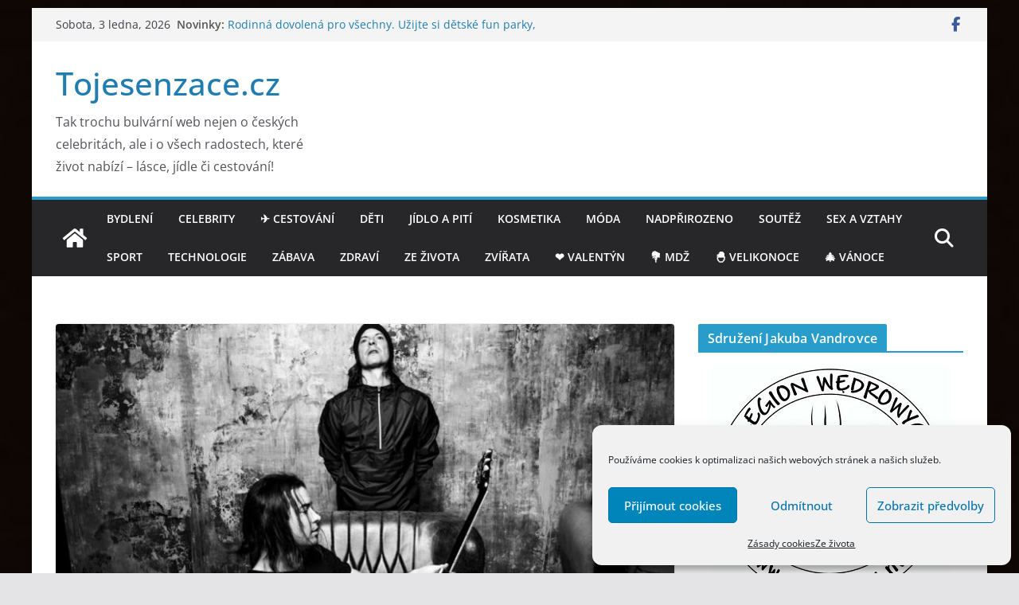

--- FILE ---
content_type: text/html; charset=UTF-8
request_url: https://tojesenzace.cz/2022/12/05/sinplus-vydavaji-nove-ep-prinasi-cerstve-kytarove-riffy-a-primocare-rytmy/
body_size: 39487
content:
		<!doctype html>
		<html dir="ltr" lang="cs" prefix="og: https://ogp.me/ns#">
		
<head>

			<meta charset="UTF-8"/>
		<meta name="viewport" content="width=device-width, initial-scale=1">
		<link rel="profile" href="https://gmpg.org/xfn/11"/>
		
	<title>Sinplus vydávají nové EP. Přináší čerstvé kytarové riffy a přímočaré rytmy - Tojesenzace.cz</title>

		<!-- All in One SEO 4.9.0 - aioseo.com -->
	<meta name="description" content="Švýcarské rockové duo Sinplus, které znají čeští fanoušci i z velkých tuzemských festivalů a rádií, přichází s novým EP ‚Waiting for the Dawn‘. Bratři Gabriel a Ivan Broggini s ním zahajují nové období kapely, která vyvrcholí novým albem. Skupina, jež má na svém kontě několik cen a nominací, včetně MTV Europe Music, ho plánuje vydat na jaře" />
	<meta name="robots" content="max-image-preview:large" />
	<meta name="author" content="Red"/>
	<link rel="canonical" href="https://tojesenzace.cz/2022/12/05/sinplus-vydavaji-nove-ep-prinasi-cerstve-kytarove-riffy-a-primocare-rytmy/" />
	<meta name="generator" content="All in One SEO (AIOSEO) 4.9.0" />
		<meta property="og:locale" content="cs_CZ" />
		<meta property="og:site_name" content="Tojesenzace.cz - Tak trochu bulvární web nejen o českých celebritách, ale i o všech radostech, které život nabízí - lásce, jídle či cestování!" />
		<meta property="og:type" content="article" />
		<meta property="og:title" content="Sinplus vydávají nové EP. Přináší čerstvé kytarové riffy a přímočaré rytmy - Tojesenzace.cz" />
		<meta property="og:description" content="Švýcarské rockové duo Sinplus, které znají čeští fanoušci i z velkých tuzemských festivalů a rádií, přichází s novým EP ‚Waiting for the Dawn‘. Bratři Gabriel a Ivan Broggini s ním zahajují nové období kapely, která vyvrcholí novým albem. Skupina, jež má na svém kontě několik cen a nominací, včetně MTV Europe Music, ho plánuje vydat na jaře" />
		<meta property="og:url" content="https://tojesenzace.cz/2022/12/05/sinplus-vydavaji-nove-ep-prinasi-cerstve-kytarove-riffy-a-primocare-rytmy/" />
		<meta property="article:published_time" content="2022-12-05T01:02:48+00:00" />
		<meta property="article:modified_time" content="2022-12-04T19:13:51+00:00" />
		<meta property="article:publisher" content="https://www.facebook.com/Tojesenzace.cz" />
		<meta name="twitter:card" content="summary_large_image" />
		<meta name="twitter:title" content="Sinplus vydávají nové EP. Přináší čerstvé kytarové riffy a přímočaré rytmy - Tojesenzace.cz" />
		<meta name="twitter:description" content="Švýcarské rockové duo Sinplus, které znají čeští fanoušci i z velkých tuzemských festivalů a rádií, přichází s novým EP ‚Waiting for the Dawn‘. Bratři Gabriel a Ivan Broggini s ním zahajují nové období kapely, která vyvrcholí novým albem. Skupina, jež má na svém kontě několik cen a nominací, včetně MTV Europe Music, ho plánuje vydat na jaře" />
		<script type="application/ld+json" class="aioseo-schema">
			{"@context":"https:\/\/schema.org","@graph":[{"@type":"BlogPosting","@id":"https:\/\/tojesenzace.cz\/2022\/12\/05\/sinplus-vydavaji-nove-ep-prinasi-cerstve-kytarove-riffy-a-primocare-rytmy\/#blogposting","name":"Sinplus vyd\u00e1vaj\u00ed nov\u00e9 EP. P\u0159in\u00e1\u0161\u00ed \u010derstv\u00e9 kytarov\u00e9 riffy a p\u0159\u00edmo\u010dar\u00e9 rytmy - Tojesenzace.cz","headline":"Sinplus vyd\u00e1vaj\u00ed nov\u00e9 EP. P\u0159in\u00e1\u0161\u00ed \u010derstv\u00e9 kytarov\u00e9 riffy a p\u0159\u00edmo\u010dar\u00e9 rytmy","author":{"@id":"https:\/\/tojesenzace.cz\/author\/redakce\/#author"},"publisher":{"@id":"https:\/\/tojesenzace.cz\/#organization"},"image":{"@type":"ImageObject","url":"https:\/\/tojesenzace.cz\/wp-content\/uploads\/2022\/05\/Kapela-Sinplus_Foto-Ray-Tarantino.jpg","width":900,"height":603},"datePublished":"2022-12-05T02:02:48+02:00","dateModified":"2022-12-04T20:13:51+02:00","inLanguage":"cs-CZ","mainEntityOfPage":{"@id":"https:\/\/tojesenzace.cz\/2022\/12\/05\/sinplus-vydavaji-nove-ep-prinasi-cerstve-kytarove-riffy-a-primocare-rytmy\/#webpage"},"isPartOf":{"@id":"https:\/\/tojesenzace.cz\/2022\/12\/05\/sinplus-vydavaji-nove-ep-prinasi-cerstve-kytarove-riffy-a-primocare-rytmy\/#webpage"},"articleSection":"Z\u00e1bava"},{"@type":"BreadcrumbList","@id":"https:\/\/tojesenzace.cz\/2022\/12\/05\/sinplus-vydavaji-nove-ep-prinasi-cerstve-kytarove-riffy-a-primocare-rytmy\/#breadcrumblist","itemListElement":[{"@type":"ListItem","@id":"https:\/\/tojesenzace.cz#listItem","position":1,"name":"Home","item":"https:\/\/tojesenzace.cz","nextItem":{"@type":"ListItem","@id":"https:\/\/tojesenzace.cz\/category\/zabava\/#listItem","name":"Z\u00e1bava"}},{"@type":"ListItem","@id":"https:\/\/tojesenzace.cz\/category\/zabava\/#listItem","position":2,"name":"Z\u00e1bava","item":"https:\/\/tojesenzace.cz\/category\/zabava\/","nextItem":{"@type":"ListItem","@id":"https:\/\/tojesenzace.cz\/2022\/12\/05\/sinplus-vydavaji-nove-ep-prinasi-cerstve-kytarove-riffy-a-primocare-rytmy\/#listItem","name":"Sinplus vyd\u00e1vaj\u00ed nov\u00e9 EP. P\u0159in\u00e1\u0161\u00ed \u010derstv\u00e9 kytarov\u00e9 riffy a p\u0159\u00edmo\u010dar\u00e9 rytmy"},"previousItem":{"@type":"ListItem","@id":"https:\/\/tojesenzace.cz#listItem","name":"Home"}},{"@type":"ListItem","@id":"https:\/\/tojesenzace.cz\/2022\/12\/05\/sinplus-vydavaji-nove-ep-prinasi-cerstve-kytarove-riffy-a-primocare-rytmy\/#listItem","position":3,"name":"Sinplus vyd\u00e1vaj\u00ed nov\u00e9 EP. P\u0159in\u00e1\u0161\u00ed \u010derstv\u00e9 kytarov\u00e9 riffy a p\u0159\u00edmo\u010dar\u00e9 rytmy","previousItem":{"@type":"ListItem","@id":"https:\/\/tojesenzace.cz\/category\/zabava\/#listItem","name":"Z\u00e1bava"}}]},{"@type":"Organization","@id":"https:\/\/tojesenzace.cz\/#organization","name":"Tojesenzace.cz","description":"Tak trochu bulv\u00e1rn\u00ed web nejen o \u010desk\u00fdch celebrit\u00e1ch, ale i o v\u0161ech radostech, kter\u00e9 \u017eivot nab\u00edz\u00ed - l\u00e1sce, j\u00eddle \u010di cestov\u00e1n\u00ed!","url":"https:\/\/tojesenzace.cz\/","sameAs":["https:\/\/www.facebook.com\/Tojesenzace.cz","https:\/\/www.linkedin.com\/company\/18219746\/admin\/?feedType=following"]},{"@type":"Person","@id":"https:\/\/tojesenzace.cz\/author\/redakce\/#author","url":"https:\/\/tojesenzace.cz\/author\/redakce\/","name":"Red"},{"@type":"WebPage","@id":"https:\/\/tojesenzace.cz\/2022\/12\/05\/sinplus-vydavaji-nove-ep-prinasi-cerstve-kytarove-riffy-a-primocare-rytmy\/#webpage","url":"https:\/\/tojesenzace.cz\/2022\/12\/05\/sinplus-vydavaji-nove-ep-prinasi-cerstve-kytarove-riffy-a-primocare-rytmy\/","name":"Sinplus vyd\u00e1vaj\u00ed nov\u00e9 EP. P\u0159in\u00e1\u0161\u00ed \u010derstv\u00e9 kytarov\u00e9 riffy a p\u0159\u00edmo\u010dar\u00e9 rytmy - Tojesenzace.cz","description":"\u0160v\u00fdcarsk\u00e9 rockov\u00e9 duo Sinplus, kter\u00e9 znaj\u00ed \u010de\u0161t\u00ed fanou\u0161ci i z velk\u00fdch tuzemsk\u00fdch festival\u016f a r\u00e1di\u00ed, p\u0159ich\u00e1z\u00ed s nov\u00fdm EP \u201aWaiting for the Dawn\u2018. Brat\u0159i Gabriel a Ivan Broggini s n\u00edm zahajuj\u00ed nov\u00e9 obdob\u00ed kapely, kter\u00e1 vyvrchol\u00ed nov\u00fdm albem. Skupina, je\u017e m\u00e1 na sv\u00e9m kont\u011b n\u011bkolik cen a nominac\u00ed, v\u010detn\u011b MTV Europe Music, ho pl\u00e1nuje vydat na ja\u0159e","inLanguage":"cs-CZ","isPartOf":{"@id":"https:\/\/tojesenzace.cz\/#website"},"breadcrumb":{"@id":"https:\/\/tojesenzace.cz\/2022\/12\/05\/sinplus-vydavaji-nove-ep-prinasi-cerstve-kytarove-riffy-a-primocare-rytmy\/#breadcrumblist"},"author":{"@id":"https:\/\/tojesenzace.cz\/author\/redakce\/#author"},"creator":{"@id":"https:\/\/tojesenzace.cz\/author\/redakce\/#author"},"image":{"@type":"ImageObject","url":"https:\/\/tojesenzace.cz\/wp-content\/uploads\/2022\/05\/Kapela-Sinplus_Foto-Ray-Tarantino.jpg","@id":"https:\/\/tojesenzace.cz\/2022\/12\/05\/sinplus-vydavaji-nove-ep-prinasi-cerstve-kytarove-riffy-a-primocare-rytmy\/#mainImage","width":900,"height":603},"primaryImageOfPage":{"@id":"https:\/\/tojesenzace.cz\/2022\/12\/05\/sinplus-vydavaji-nove-ep-prinasi-cerstve-kytarove-riffy-a-primocare-rytmy\/#mainImage"},"datePublished":"2022-12-05T02:02:48+02:00","dateModified":"2022-12-04T20:13:51+02:00"},{"@type":"WebSite","@id":"https:\/\/tojesenzace.cz\/#website","url":"https:\/\/tojesenzace.cz\/","name":"Tojesenzace.cz","description":"Tak trochu bulv\u00e1rn\u00ed web nejen o \u010desk\u00fdch celebrit\u00e1ch, ale i o v\u0161ech radostech, kter\u00e9 \u017eivot nab\u00edz\u00ed - l\u00e1sce, j\u00eddle \u010di cestov\u00e1n\u00ed!","inLanguage":"cs-CZ","publisher":{"@id":"https:\/\/tojesenzace.cz\/#organization"}}]}
		</script>
		<!-- All in One SEO -->

<link rel='dns-prefetch' href='//static.addtoany.com' />
<link rel="alternate" type="application/rss+xml" title="Tojesenzace.cz &raquo; RSS zdroj" href="https://tojesenzace.cz/feed/" />
<link rel="alternate" type="application/rss+xml" title="Tojesenzace.cz &raquo; RSS komentářů" href="https://tojesenzace.cz/comments/feed/" />
<link rel="alternate" type="application/rss+xml" title="Tojesenzace.cz &raquo; RSS komentářů pro Sinplus vydávají nové EP. Přináší čerstvé kytarové riffy a přímočaré rytmy" href="https://tojesenzace.cz/2022/12/05/sinplus-vydavaji-nove-ep-prinasi-cerstve-kytarove-riffy-a-primocare-rytmy/feed/" />
<link rel="alternate" title="oEmbed (JSON)" type="application/json+oembed" href="https://tojesenzace.cz/wp-json/oembed/1.0/embed?url=https%3A%2F%2Ftojesenzace.cz%2F2022%2F12%2F05%2Fsinplus-vydavaji-nove-ep-prinasi-cerstve-kytarove-riffy-a-primocare-rytmy%2F" />
<link rel="alternate" title="oEmbed (XML)" type="text/xml+oembed" href="https://tojesenzace.cz/wp-json/oembed/1.0/embed?url=https%3A%2F%2Ftojesenzace.cz%2F2022%2F12%2F05%2Fsinplus-vydavaji-nove-ep-prinasi-cerstve-kytarove-riffy-a-primocare-rytmy%2F&#038;format=xml" />
		<style>
			.lazyload,
			.lazyloading {
				max-width: 100%;
			}
		</style>
				<!-- This site uses the Google Analytics by ExactMetrics plugin v8.10.1 - Using Analytics tracking - https://www.exactmetrics.com/ -->
							<script data-service="google-analytics" data-category="statistics" data-cmplz-src="//www.googletagmanager.com/gtag/js?id=G-GMJSNF6GJJ"  data-cfasync="false" data-wpfc-render="false" type="text/plain" async></script>
			<script data-service="google-analytics" data-category="statistics" data-cfasync="false" data-wpfc-render="false" type="text/plain">
				var em_version = '8.10.1';
				var em_track_user = true;
				var em_no_track_reason = '';
								var ExactMetricsDefaultLocations = {"page_location":"https:\/\/tojesenzace.cz\/2022\/12\/05\/sinplus-vydavaji-nove-ep-prinasi-cerstve-kytarove-riffy-a-primocare-rytmy\/"};
								if ( typeof ExactMetricsPrivacyGuardFilter === 'function' ) {
					var ExactMetricsLocations = (typeof ExactMetricsExcludeQuery === 'object') ? ExactMetricsPrivacyGuardFilter( ExactMetricsExcludeQuery ) : ExactMetricsPrivacyGuardFilter( ExactMetricsDefaultLocations );
				} else {
					var ExactMetricsLocations = (typeof ExactMetricsExcludeQuery === 'object') ? ExactMetricsExcludeQuery : ExactMetricsDefaultLocations;
				}

								var disableStrs = [
										'ga-disable-G-GMJSNF6GJJ',
									];

				/* Function to detect opted out users */
				function __gtagTrackerIsOptedOut() {
					for (var index = 0; index < disableStrs.length; index++) {
						if (document.cookie.indexOf(disableStrs[index] + '=true') > -1) {
							return true;
						}
					}

					return false;
				}

				/* Disable tracking if the opt-out cookie exists. */
				if (__gtagTrackerIsOptedOut()) {
					for (var index = 0; index < disableStrs.length; index++) {
						window[disableStrs[index]] = true;
					}
				}

				/* Opt-out function */
				function __gtagTrackerOptout() {
					for (var index = 0; index < disableStrs.length; index++) {
						document.cookie = disableStrs[index] + '=true; expires=Thu, 31 Dec 2099 23:59:59 UTC; path=/';
						window[disableStrs[index]] = true;
					}
				}

				if ('undefined' === typeof gaOptout) {
					function gaOptout() {
						__gtagTrackerOptout();
					}
				}
								window.dataLayer = window.dataLayer || [];

				window.ExactMetricsDualTracker = {
					helpers: {},
					trackers: {},
				};
				if (em_track_user) {
					function __gtagDataLayer() {
						dataLayer.push(arguments);
					}

					function __gtagTracker(type, name, parameters) {
						if (!parameters) {
							parameters = {};
						}

						if (parameters.send_to) {
							__gtagDataLayer.apply(null, arguments);
							return;
						}

						if (type === 'event') {
														parameters.send_to = exactmetrics_frontend.v4_id;
							var hookName = name;
							if (typeof parameters['event_category'] !== 'undefined') {
								hookName = parameters['event_category'] + ':' + name;
							}

							if (typeof ExactMetricsDualTracker.trackers[hookName] !== 'undefined') {
								ExactMetricsDualTracker.trackers[hookName](parameters);
							} else {
								__gtagDataLayer('event', name, parameters);
							}
							
						} else {
							__gtagDataLayer.apply(null, arguments);
						}
					}

					__gtagTracker('js', new Date());
					__gtagTracker('set', {
						'developer_id.dNDMyYj': true,
											});
					if ( ExactMetricsLocations.page_location ) {
						__gtagTracker('set', ExactMetricsLocations);
					}
										__gtagTracker('config', 'G-GMJSNF6GJJ', {"forceSSL":"true","anonymize_ip":"true"} );
										window.gtag = __gtagTracker;										(function () {
						/* https://developers.google.com/analytics/devguides/collection/analyticsjs/ */
						/* ga and __gaTracker compatibility shim. */
						var noopfn = function () {
							return null;
						};
						var newtracker = function () {
							return new Tracker();
						};
						var Tracker = function () {
							return null;
						};
						var p = Tracker.prototype;
						p.get = noopfn;
						p.set = noopfn;
						p.send = function () {
							var args = Array.prototype.slice.call(arguments);
							args.unshift('send');
							__gaTracker.apply(null, args);
						};
						var __gaTracker = function () {
							var len = arguments.length;
							if (len === 0) {
								return;
							}
							var f = arguments[len - 1];
							if (typeof f !== 'object' || f === null || typeof f.hitCallback !== 'function') {
								if ('send' === arguments[0]) {
									var hitConverted, hitObject = false, action;
									if ('event' === arguments[1]) {
										if ('undefined' !== typeof arguments[3]) {
											hitObject = {
												'eventAction': arguments[3],
												'eventCategory': arguments[2],
												'eventLabel': arguments[4],
												'value': arguments[5] ? arguments[5] : 1,
											}
										}
									}
									if ('pageview' === arguments[1]) {
										if ('undefined' !== typeof arguments[2]) {
											hitObject = {
												'eventAction': 'page_view',
												'page_path': arguments[2],
											}
										}
									}
									if (typeof arguments[2] === 'object') {
										hitObject = arguments[2];
									}
									if (typeof arguments[5] === 'object') {
										Object.assign(hitObject, arguments[5]);
									}
									if ('undefined' !== typeof arguments[1].hitType) {
										hitObject = arguments[1];
										if ('pageview' === hitObject.hitType) {
											hitObject.eventAction = 'page_view';
										}
									}
									if (hitObject) {
										action = 'timing' === arguments[1].hitType ? 'timing_complete' : hitObject.eventAction;
										hitConverted = mapArgs(hitObject);
										__gtagTracker('event', action, hitConverted);
									}
								}
								return;
							}

							function mapArgs(args) {
								var arg, hit = {};
								var gaMap = {
									'eventCategory': 'event_category',
									'eventAction': 'event_action',
									'eventLabel': 'event_label',
									'eventValue': 'event_value',
									'nonInteraction': 'non_interaction',
									'timingCategory': 'event_category',
									'timingVar': 'name',
									'timingValue': 'value',
									'timingLabel': 'event_label',
									'page': 'page_path',
									'location': 'page_location',
									'title': 'page_title',
									'referrer' : 'page_referrer',
								};
								for (arg in args) {
																		if (!(!args.hasOwnProperty(arg) || !gaMap.hasOwnProperty(arg))) {
										hit[gaMap[arg]] = args[arg];
									} else {
										hit[arg] = args[arg];
									}
								}
								return hit;
							}

							try {
								f.hitCallback();
							} catch (ex) {
							}
						};
						__gaTracker.create = newtracker;
						__gaTracker.getByName = newtracker;
						__gaTracker.getAll = function () {
							return [];
						};
						__gaTracker.remove = noopfn;
						__gaTracker.loaded = true;
						window['__gaTracker'] = __gaTracker;
					})();
									} else {
										console.log("");
					(function () {
						function __gtagTracker() {
							return null;
						}

						window['__gtagTracker'] = __gtagTracker;
						window['gtag'] = __gtagTracker;
					})();
									}
			</script>
							<!-- / Google Analytics by ExactMetrics -->
		<style id='wp-img-auto-sizes-contain-inline-css' type='text/css'>
img:is([sizes=auto i],[sizes^="auto," i]){contain-intrinsic-size:3000px 1500px}
/*# sourceURL=wp-img-auto-sizes-contain-inline-css */
</style>
<link rel='stylesheet' id='kalendar_cz-css' href='https://tojesenzace.cz/wp-content/plugins/kalendar-cz/kalendar_cz_style.css?ver=2.0' type='text/css' media='all' />
<style id='wp-emoji-styles-inline-css' type='text/css'>

	img.wp-smiley, img.emoji {
		display: inline !important;
		border: none !important;
		box-shadow: none !important;
		height: 1em !important;
		width: 1em !important;
		margin: 0 0.07em !important;
		vertical-align: -0.1em !important;
		background: none !important;
		padding: 0 !important;
	}
/*# sourceURL=wp-emoji-styles-inline-css */
</style>
<link rel='stylesheet' id='wp-block-library-css' href='https://tojesenzace.cz/wp-includes/css/dist/block-library/style.min.css?ver=80a9fe40017d3f369dc7a8b05f913ace' type='text/css' media='all' />
<style id='wp-block-image-inline-css' type='text/css'>
.wp-block-image>a,.wp-block-image>figure>a{display:inline-block}.wp-block-image img{box-sizing:border-box;height:auto;max-width:100%;vertical-align:bottom}@media not (prefers-reduced-motion){.wp-block-image img.hide{visibility:hidden}.wp-block-image img.show{animation:show-content-image .4s}}.wp-block-image[style*=border-radius] img,.wp-block-image[style*=border-radius]>a{border-radius:inherit}.wp-block-image.has-custom-border img{box-sizing:border-box}.wp-block-image.aligncenter{text-align:center}.wp-block-image.alignfull>a,.wp-block-image.alignwide>a{width:100%}.wp-block-image.alignfull img,.wp-block-image.alignwide img{height:auto;width:100%}.wp-block-image .aligncenter,.wp-block-image .alignleft,.wp-block-image .alignright,.wp-block-image.aligncenter,.wp-block-image.alignleft,.wp-block-image.alignright{display:table}.wp-block-image .aligncenter>figcaption,.wp-block-image .alignleft>figcaption,.wp-block-image .alignright>figcaption,.wp-block-image.aligncenter>figcaption,.wp-block-image.alignleft>figcaption,.wp-block-image.alignright>figcaption{caption-side:bottom;display:table-caption}.wp-block-image .alignleft{float:left;margin:.5em 1em .5em 0}.wp-block-image .alignright{float:right;margin:.5em 0 .5em 1em}.wp-block-image .aligncenter{margin-left:auto;margin-right:auto}.wp-block-image :where(figcaption){margin-bottom:1em;margin-top:.5em}.wp-block-image.is-style-circle-mask img{border-radius:9999px}@supports ((-webkit-mask-image:none) or (mask-image:none)) or (-webkit-mask-image:none){.wp-block-image.is-style-circle-mask img{border-radius:0;-webkit-mask-image:url('data:image/svg+xml;utf8,<svg viewBox="0 0 100 100" xmlns="http://www.w3.org/2000/svg"><circle cx="50" cy="50" r="50"/></svg>');mask-image:url('data:image/svg+xml;utf8,<svg viewBox="0 0 100 100" xmlns="http://www.w3.org/2000/svg"><circle cx="50" cy="50" r="50"/></svg>');mask-mode:alpha;-webkit-mask-position:center;mask-position:center;-webkit-mask-repeat:no-repeat;mask-repeat:no-repeat;-webkit-mask-size:contain;mask-size:contain}}:root :where(.wp-block-image.is-style-rounded img,.wp-block-image .is-style-rounded img){border-radius:9999px}.wp-block-image figure{margin:0}.wp-lightbox-container{display:flex;flex-direction:column;position:relative}.wp-lightbox-container img{cursor:zoom-in}.wp-lightbox-container img:hover+button{opacity:1}.wp-lightbox-container button{align-items:center;backdrop-filter:blur(16px) saturate(180%);background-color:#5a5a5a40;border:none;border-radius:4px;cursor:zoom-in;display:flex;height:20px;justify-content:center;opacity:0;padding:0;position:absolute;right:16px;text-align:center;top:16px;width:20px;z-index:100}@media not (prefers-reduced-motion){.wp-lightbox-container button{transition:opacity .2s ease}}.wp-lightbox-container button:focus-visible{outline:3px auto #5a5a5a40;outline:3px auto -webkit-focus-ring-color;outline-offset:3px}.wp-lightbox-container button:hover{cursor:pointer;opacity:1}.wp-lightbox-container button:focus{opacity:1}.wp-lightbox-container button:focus,.wp-lightbox-container button:hover,.wp-lightbox-container button:not(:hover):not(:active):not(.has-background){background-color:#5a5a5a40;border:none}.wp-lightbox-overlay{box-sizing:border-box;cursor:zoom-out;height:100vh;left:0;overflow:hidden;position:fixed;top:0;visibility:hidden;width:100%;z-index:100000}.wp-lightbox-overlay .close-button{align-items:center;cursor:pointer;display:flex;justify-content:center;min-height:40px;min-width:40px;padding:0;position:absolute;right:calc(env(safe-area-inset-right) + 16px);top:calc(env(safe-area-inset-top) + 16px);z-index:5000000}.wp-lightbox-overlay .close-button:focus,.wp-lightbox-overlay .close-button:hover,.wp-lightbox-overlay .close-button:not(:hover):not(:active):not(.has-background){background:none;border:none}.wp-lightbox-overlay .lightbox-image-container{height:var(--wp--lightbox-container-height);left:50%;overflow:hidden;position:absolute;top:50%;transform:translate(-50%,-50%);transform-origin:top left;width:var(--wp--lightbox-container-width);z-index:9999999999}.wp-lightbox-overlay .wp-block-image{align-items:center;box-sizing:border-box;display:flex;height:100%;justify-content:center;margin:0;position:relative;transform-origin:0 0;width:100%;z-index:3000000}.wp-lightbox-overlay .wp-block-image img{height:var(--wp--lightbox-image-height);min-height:var(--wp--lightbox-image-height);min-width:var(--wp--lightbox-image-width);width:var(--wp--lightbox-image-width)}.wp-lightbox-overlay .wp-block-image figcaption{display:none}.wp-lightbox-overlay button{background:none;border:none}.wp-lightbox-overlay .scrim{background-color:#fff;height:100%;opacity:.9;position:absolute;width:100%;z-index:2000000}.wp-lightbox-overlay.active{visibility:visible}@media not (prefers-reduced-motion){.wp-lightbox-overlay.active{animation:turn-on-visibility .25s both}.wp-lightbox-overlay.active img{animation:turn-on-visibility .35s both}.wp-lightbox-overlay.show-closing-animation:not(.active){animation:turn-off-visibility .35s both}.wp-lightbox-overlay.show-closing-animation:not(.active) img{animation:turn-off-visibility .25s both}.wp-lightbox-overlay.zoom.active{animation:none;opacity:1;visibility:visible}.wp-lightbox-overlay.zoom.active .lightbox-image-container{animation:lightbox-zoom-in .4s}.wp-lightbox-overlay.zoom.active .lightbox-image-container img{animation:none}.wp-lightbox-overlay.zoom.active .scrim{animation:turn-on-visibility .4s forwards}.wp-lightbox-overlay.zoom.show-closing-animation:not(.active){animation:none}.wp-lightbox-overlay.zoom.show-closing-animation:not(.active) .lightbox-image-container{animation:lightbox-zoom-out .4s}.wp-lightbox-overlay.zoom.show-closing-animation:not(.active) .lightbox-image-container img{animation:none}.wp-lightbox-overlay.zoom.show-closing-animation:not(.active) .scrim{animation:turn-off-visibility .4s forwards}}@keyframes show-content-image{0%{visibility:hidden}99%{visibility:hidden}to{visibility:visible}}@keyframes turn-on-visibility{0%{opacity:0}to{opacity:1}}@keyframes turn-off-visibility{0%{opacity:1;visibility:visible}99%{opacity:0;visibility:visible}to{opacity:0;visibility:hidden}}@keyframes lightbox-zoom-in{0%{transform:translate(calc((-100vw + var(--wp--lightbox-scrollbar-width))/2 + var(--wp--lightbox-initial-left-position)),calc(-50vh + var(--wp--lightbox-initial-top-position))) scale(var(--wp--lightbox-scale))}to{transform:translate(-50%,-50%) scale(1)}}@keyframes lightbox-zoom-out{0%{transform:translate(-50%,-50%) scale(1);visibility:visible}99%{visibility:visible}to{transform:translate(calc((-100vw + var(--wp--lightbox-scrollbar-width))/2 + var(--wp--lightbox-initial-left-position)),calc(-50vh + var(--wp--lightbox-initial-top-position))) scale(var(--wp--lightbox-scale));visibility:hidden}}
/*# sourceURL=https://tojesenzace.cz/wp-includes/blocks/image/style.min.css */
</style>
<style id='wp-block-image-theme-inline-css' type='text/css'>
:root :where(.wp-block-image figcaption){color:#555;font-size:13px;text-align:center}.is-dark-theme :root :where(.wp-block-image figcaption){color:#ffffffa6}.wp-block-image{margin:0 0 1em}
/*# sourceURL=https://tojesenzace.cz/wp-includes/blocks/image/theme.min.css */
</style>
<style id='global-styles-inline-css' type='text/css'>
:root{--wp--preset--aspect-ratio--square: 1;--wp--preset--aspect-ratio--4-3: 4/3;--wp--preset--aspect-ratio--3-4: 3/4;--wp--preset--aspect-ratio--3-2: 3/2;--wp--preset--aspect-ratio--2-3: 2/3;--wp--preset--aspect-ratio--16-9: 16/9;--wp--preset--aspect-ratio--9-16: 9/16;--wp--preset--color--black: #000000;--wp--preset--color--cyan-bluish-gray: #abb8c3;--wp--preset--color--white: #ffffff;--wp--preset--color--pale-pink: #f78da7;--wp--preset--color--vivid-red: #cf2e2e;--wp--preset--color--luminous-vivid-orange: #ff6900;--wp--preset--color--luminous-vivid-amber: #fcb900;--wp--preset--color--light-green-cyan: #7bdcb5;--wp--preset--color--vivid-green-cyan: #00d084;--wp--preset--color--pale-cyan-blue: #8ed1fc;--wp--preset--color--vivid-cyan-blue: #0693e3;--wp--preset--color--vivid-purple: #9b51e0;--wp--preset--gradient--vivid-cyan-blue-to-vivid-purple: linear-gradient(135deg,rgb(6,147,227) 0%,rgb(155,81,224) 100%);--wp--preset--gradient--light-green-cyan-to-vivid-green-cyan: linear-gradient(135deg,rgb(122,220,180) 0%,rgb(0,208,130) 100%);--wp--preset--gradient--luminous-vivid-amber-to-luminous-vivid-orange: linear-gradient(135deg,rgb(252,185,0) 0%,rgb(255,105,0) 100%);--wp--preset--gradient--luminous-vivid-orange-to-vivid-red: linear-gradient(135deg,rgb(255,105,0) 0%,rgb(207,46,46) 100%);--wp--preset--gradient--very-light-gray-to-cyan-bluish-gray: linear-gradient(135deg,rgb(238,238,238) 0%,rgb(169,184,195) 100%);--wp--preset--gradient--cool-to-warm-spectrum: linear-gradient(135deg,rgb(74,234,220) 0%,rgb(151,120,209) 20%,rgb(207,42,186) 40%,rgb(238,44,130) 60%,rgb(251,105,98) 80%,rgb(254,248,76) 100%);--wp--preset--gradient--blush-light-purple: linear-gradient(135deg,rgb(255,206,236) 0%,rgb(152,150,240) 100%);--wp--preset--gradient--blush-bordeaux: linear-gradient(135deg,rgb(254,205,165) 0%,rgb(254,45,45) 50%,rgb(107,0,62) 100%);--wp--preset--gradient--luminous-dusk: linear-gradient(135deg,rgb(255,203,112) 0%,rgb(199,81,192) 50%,rgb(65,88,208) 100%);--wp--preset--gradient--pale-ocean: linear-gradient(135deg,rgb(255,245,203) 0%,rgb(182,227,212) 50%,rgb(51,167,181) 100%);--wp--preset--gradient--electric-grass: linear-gradient(135deg,rgb(202,248,128) 0%,rgb(113,206,126) 100%);--wp--preset--gradient--midnight: linear-gradient(135deg,rgb(2,3,129) 0%,rgb(40,116,252) 100%);--wp--preset--font-size--small: 13px;--wp--preset--font-size--medium: 16px;--wp--preset--font-size--large: 20px;--wp--preset--font-size--x-large: 24px;--wp--preset--font-size--xx-large: 30px;--wp--preset--font-size--huge: 36px;--wp--preset--font-family--dm-sans: DM Sans, sans-serif;--wp--preset--font-family--public-sans: Public Sans, sans-serif;--wp--preset--font-family--roboto: Roboto, sans-serif;--wp--preset--font-family--segoe-ui: Segoe UI, Arial, sans-serif;--wp--preset--font-family--ibm-plex-serif: IBM Plex Serif, sans-serif;--wp--preset--font-family--inter: Inter, sans-serif;--wp--preset--spacing--20: 0.44rem;--wp--preset--spacing--30: 0.67rem;--wp--preset--spacing--40: 1rem;--wp--preset--spacing--50: 1.5rem;--wp--preset--spacing--60: 2.25rem;--wp--preset--spacing--70: 3.38rem;--wp--preset--spacing--80: 5.06rem;--wp--preset--shadow--natural: 6px 6px 9px rgba(0, 0, 0, 0.2);--wp--preset--shadow--deep: 12px 12px 50px rgba(0, 0, 0, 0.4);--wp--preset--shadow--sharp: 6px 6px 0px rgba(0, 0, 0, 0.2);--wp--preset--shadow--outlined: 6px 6px 0px -3px rgb(255, 255, 255), 6px 6px rgb(0, 0, 0);--wp--preset--shadow--crisp: 6px 6px 0px rgb(0, 0, 0);}:root { --wp--style--global--content-size: 760px;--wp--style--global--wide-size: 1160px; }:where(body) { margin: 0; }.wp-site-blocks > .alignleft { float: left; margin-right: 2em; }.wp-site-blocks > .alignright { float: right; margin-left: 2em; }.wp-site-blocks > .aligncenter { justify-content: center; margin-left: auto; margin-right: auto; }:where(.wp-site-blocks) > * { margin-block-start: 24px; margin-block-end: 0; }:where(.wp-site-blocks) > :first-child { margin-block-start: 0; }:where(.wp-site-blocks) > :last-child { margin-block-end: 0; }:root { --wp--style--block-gap: 24px; }:root :where(.is-layout-flow) > :first-child{margin-block-start: 0;}:root :where(.is-layout-flow) > :last-child{margin-block-end: 0;}:root :where(.is-layout-flow) > *{margin-block-start: 24px;margin-block-end: 0;}:root :where(.is-layout-constrained) > :first-child{margin-block-start: 0;}:root :where(.is-layout-constrained) > :last-child{margin-block-end: 0;}:root :where(.is-layout-constrained) > *{margin-block-start: 24px;margin-block-end: 0;}:root :where(.is-layout-flex){gap: 24px;}:root :where(.is-layout-grid){gap: 24px;}.is-layout-flow > .alignleft{float: left;margin-inline-start: 0;margin-inline-end: 2em;}.is-layout-flow > .alignright{float: right;margin-inline-start: 2em;margin-inline-end: 0;}.is-layout-flow > .aligncenter{margin-left: auto !important;margin-right: auto !important;}.is-layout-constrained > .alignleft{float: left;margin-inline-start: 0;margin-inline-end: 2em;}.is-layout-constrained > .alignright{float: right;margin-inline-start: 2em;margin-inline-end: 0;}.is-layout-constrained > .aligncenter{margin-left: auto !important;margin-right: auto !important;}.is-layout-constrained > :where(:not(.alignleft):not(.alignright):not(.alignfull)){max-width: var(--wp--style--global--content-size);margin-left: auto !important;margin-right: auto !important;}.is-layout-constrained > .alignwide{max-width: var(--wp--style--global--wide-size);}body .is-layout-flex{display: flex;}.is-layout-flex{flex-wrap: wrap;align-items: center;}.is-layout-flex > :is(*, div){margin: 0;}body .is-layout-grid{display: grid;}.is-layout-grid > :is(*, div){margin: 0;}body{padding-top: 0px;padding-right: 0px;padding-bottom: 0px;padding-left: 0px;}a:where(:not(.wp-element-button)){text-decoration: underline;}:root :where(.wp-element-button, .wp-block-button__link){background-color: #32373c;border-width: 0;color: #fff;font-family: inherit;font-size: inherit;font-style: inherit;font-weight: inherit;letter-spacing: inherit;line-height: inherit;padding-top: calc(0.667em + 2px);padding-right: calc(1.333em + 2px);padding-bottom: calc(0.667em + 2px);padding-left: calc(1.333em + 2px);text-decoration: none;text-transform: inherit;}.has-black-color{color: var(--wp--preset--color--black) !important;}.has-cyan-bluish-gray-color{color: var(--wp--preset--color--cyan-bluish-gray) !important;}.has-white-color{color: var(--wp--preset--color--white) !important;}.has-pale-pink-color{color: var(--wp--preset--color--pale-pink) !important;}.has-vivid-red-color{color: var(--wp--preset--color--vivid-red) !important;}.has-luminous-vivid-orange-color{color: var(--wp--preset--color--luminous-vivid-orange) !important;}.has-luminous-vivid-amber-color{color: var(--wp--preset--color--luminous-vivid-amber) !important;}.has-light-green-cyan-color{color: var(--wp--preset--color--light-green-cyan) !important;}.has-vivid-green-cyan-color{color: var(--wp--preset--color--vivid-green-cyan) !important;}.has-pale-cyan-blue-color{color: var(--wp--preset--color--pale-cyan-blue) !important;}.has-vivid-cyan-blue-color{color: var(--wp--preset--color--vivid-cyan-blue) !important;}.has-vivid-purple-color{color: var(--wp--preset--color--vivid-purple) !important;}.has-black-background-color{background-color: var(--wp--preset--color--black) !important;}.has-cyan-bluish-gray-background-color{background-color: var(--wp--preset--color--cyan-bluish-gray) !important;}.has-white-background-color{background-color: var(--wp--preset--color--white) !important;}.has-pale-pink-background-color{background-color: var(--wp--preset--color--pale-pink) !important;}.has-vivid-red-background-color{background-color: var(--wp--preset--color--vivid-red) !important;}.has-luminous-vivid-orange-background-color{background-color: var(--wp--preset--color--luminous-vivid-orange) !important;}.has-luminous-vivid-amber-background-color{background-color: var(--wp--preset--color--luminous-vivid-amber) !important;}.has-light-green-cyan-background-color{background-color: var(--wp--preset--color--light-green-cyan) !important;}.has-vivid-green-cyan-background-color{background-color: var(--wp--preset--color--vivid-green-cyan) !important;}.has-pale-cyan-blue-background-color{background-color: var(--wp--preset--color--pale-cyan-blue) !important;}.has-vivid-cyan-blue-background-color{background-color: var(--wp--preset--color--vivid-cyan-blue) !important;}.has-vivid-purple-background-color{background-color: var(--wp--preset--color--vivid-purple) !important;}.has-black-border-color{border-color: var(--wp--preset--color--black) !important;}.has-cyan-bluish-gray-border-color{border-color: var(--wp--preset--color--cyan-bluish-gray) !important;}.has-white-border-color{border-color: var(--wp--preset--color--white) !important;}.has-pale-pink-border-color{border-color: var(--wp--preset--color--pale-pink) !important;}.has-vivid-red-border-color{border-color: var(--wp--preset--color--vivid-red) !important;}.has-luminous-vivid-orange-border-color{border-color: var(--wp--preset--color--luminous-vivid-orange) !important;}.has-luminous-vivid-amber-border-color{border-color: var(--wp--preset--color--luminous-vivid-amber) !important;}.has-light-green-cyan-border-color{border-color: var(--wp--preset--color--light-green-cyan) !important;}.has-vivid-green-cyan-border-color{border-color: var(--wp--preset--color--vivid-green-cyan) !important;}.has-pale-cyan-blue-border-color{border-color: var(--wp--preset--color--pale-cyan-blue) !important;}.has-vivid-cyan-blue-border-color{border-color: var(--wp--preset--color--vivid-cyan-blue) !important;}.has-vivid-purple-border-color{border-color: var(--wp--preset--color--vivid-purple) !important;}.has-vivid-cyan-blue-to-vivid-purple-gradient-background{background: var(--wp--preset--gradient--vivid-cyan-blue-to-vivid-purple) !important;}.has-light-green-cyan-to-vivid-green-cyan-gradient-background{background: var(--wp--preset--gradient--light-green-cyan-to-vivid-green-cyan) !important;}.has-luminous-vivid-amber-to-luminous-vivid-orange-gradient-background{background: var(--wp--preset--gradient--luminous-vivid-amber-to-luminous-vivid-orange) !important;}.has-luminous-vivid-orange-to-vivid-red-gradient-background{background: var(--wp--preset--gradient--luminous-vivid-orange-to-vivid-red) !important;}.has-very-light-gray-to-cyan-bluish-gray-gradient-background{background: var(--wp--preset--gradient--very-light-gray-to-cyan-bluish-gray) !important;}.has-cool-to-warm-spectrum-gradient-background{background: var(--wp--preset--gradient--cool-to-warm-spectrum) !important;}.has-blush-light-purple-gradient-background{background: var(--wp--preset--gradient--blush-light-purple) !important;}.has-blush-bordeaux-gradient-background{background: var(--wp--preset--gradient--blush-bordeaux) !important;}.has-luminous-dusk-gradient-background{background: var(--wp--preset--gradient--luminous-dusk) !important;}.has-pale-ocean-gradient-background{background: var(--wp--preset--gradient--pale-ocean) !important;}.has-electric-grass-gradient-background{background: var(--wp--preset--gradient--electric-grass) !important;}.has-midnight-gradient-background{background: var(--wp--preset--gradient--midnight) !important;}.has-small-font-size{font-size: var(--wp--preset--font-size--small) !important;}.has-medium-font-size{font-size: var(--wp--preset--font-size--medium) !important;}.has-large-font-size{font-size: var(--wp--preset--font-size--large) !important;}.has-x-large-font-size{font-size: var(--wp--preset--font-size--x-large) !important;}.has-xx-large-font-size{font-size: var(--wp--preset--font-size--xx-large) !important;}.has-huge-font-size{font-size: var(--wp--preset--font-size--huge) !important;}.has-dm-sans-font-family{font-family: var(--wp--preset--font-family--dm-sans) !important;}.has-public-sans-font-family{font-family: var(--wp--preset--font-family--public-sans) !important;}.has-roboto-font-family{font-family: var(--wp--preset--font-family--roboto) !important;}.has-segoe-ui-font-family{font-family: var(--wp--preset--font-family--segoe-ui) !important;}.has-ibm-plex-serif-font-family{font-family: var(--wp--preset--font-family--ibm-plex-serif) !important;}.has-inter-font-family{font-family: var(--wp--preset--font-family--inter) !important;}
/*# sourceURL=global-styles-inline-css */
</style>

<link rel='stylesheet' id='dashicons-css' href='https://tojesenzace.cz/wp-includes/css/dashicons.min.css?ver=80a9fe40017d3f369dc7a8b05f913ace' type='text/css' media='all' />
<link rel='stylesheet' id='everest-forms-general-css' href='https://tojesenzace.cz/wp-content/plugins/everest-forms/assets/css/everest-forms.css?ver=3.4.1' type='text/css' media='all' />
<link rel='stylesheet' id='jquery-intl-tel-input-css' href='https://tojesenzace.cz/wp-content/plugins/everest-forms/assets/css/intlTelInput.css?ver=3.4.1' type='text/css' media='all' />
<link rel='stylesheet' id='wp-polls-css' href='https://tojesenzace.cz/wp-content/plugins/wp-polls/polls-css.css?ver=2.77.3' type='text/css' media='all' />
<style id='wp-polls-inline-css' type='text/css'>
.wp-polls .pollbar {
	margin: 1px;
	font-size: 6px;
	line-height: 8px;
	height: 8px;
	background-image: url('https://tojesenzace.cz/wp-content/plugins/wp-polls/images/default/pollbg.gif');
	border: 1px solid #c8c8c8;
}

/*# sourceURL=wp-polls-inline-css */
</style>
<link rel='stylesheet' id='cmplz-general-css' href='https://tojesenzace.cz/wp-content/plugins/complianz-gdpr/assets/css/cookieblocker.min.css?ver=1763369674' type='text/css' media='all' />
<link rel='stylesheet' id='zrdn-recipeblock-grid-css' href='https://tojesenzace.cz/wp-content/plugins/zip-recipes/styles/zrdn-grid.min.css?ver=8.2.4' type='text/css' media='all' />
<link rel='stylesheet' id='zrdn-recipes-css' href='https://tojesenzace.cz/wp-content/plugins/zip-recipes/styles/zlrecipe-std.min.css?ver=8.2.4' type='text/css' media='all' />
<link rel='stylesheet' id='colormag_style-css' href='https://tojesenzace.cz/wp-content/themes/colormag/style.css?ver=1767469514' type='text/css' media='all' />
<style id='colormag_style-inline-css' type='text/css'>
.colormag-button,
			blockquote, button,
			input[type=reset],
			input[type=button],
			input[type=submit],
			.cm-home-icon.front_page_on,
			.cm-post-categories a,
			.cm-primary-nav ul li ul li:hover,
			.cm-primary-nav ul li.current-menu-item,
			.cm-primary-nav ul li.current_page_ancestor,
			.cm-primary-nav ul li.current-menu-ancestor,
			.cm-primary-nav ul li.current_page_item,
			.cm-primary-nav ul li:hover,
			.cm-primary-nav ul li.focus,
			.cm-mobile-nav li a:hover,
			.colormag-header-clean #cm-primary-nav .cm-menu-toggle:hover,
			.cm-header .cm-mobile-nav li:hover,
			.cm-header .cm-mobile-nav li.current-page-ancestor,
			.cm-header .cm-mobile-nav li.current-menu-ancestor,
			.cm-header .cm-mobile-nav li.current-page-item,
			.cm-header .cm-mobile-nav li.current-menu-item,
			.cm-primary-nav ul li.focus > a,
			.cm-layout-2 .cm-primary-nav ul ul.sub-menu li.focus > a,
			.cm-mobile-nav .current-menu-item>a, .cm-mobile-nav .current_page_item>a,
			.colormag-header-clean .cm-mobile-nav li:hover > a,
			.colormag-header-clean .cm-mobile-nav li.current-page-ancestor > a,
			.colormag-header-clean .cm-mobile-nav li.current-menu-ancestor > a,
			.colormag-header-clean .cm-mobile-nav li.current-page-item > a,
			.colormag-header-clean .cm-mobile-nav li.current-menu-item > a,
			.fa.search-top:hover,
			.widget_call_to_action .btn--primary,
			.colormag-footer--classic .cm-footer-cols .cm-row .cm-widget-title span::before,
			.colormag-footer--classic-bordered .cm-footer-cols .cm-row .cm-widget-title span::before,
			.cm-featured-posts .cm-widget-title span,
			.cm-featured-category-slider-widget .cm-slide-content .cm-entry-header-meta .cm-post-categories a,
			.cm-highlighted-posts .cm-post-content .cm-entry-header-meta .cm-post-categories a,
			.cm-category-slide-next, .cm-category-slide-prev, .slide-next,
			.slide-prev, .cm-tabbed-widget ul li, .cm-posts .wp-pagenavi .current,
			.cm-posts .wp-pagenavi a:hover, .cm-secondary .cm-widget-title span,
			.cm-posts .post .cm-post-content .cm-entry-header-meta .cm-post-categories a,
			.cm-page-header .cm-page-title span, .entry-meta .post-format i,
			.format-link .cm-entry-summary a, .cm-entry-button, .infinite-scroll .tg-infinite-scroll,
			.no-more-post-text, .pagination span,
			.comments-area .comment-author-link span,
			.cm-footer-cols .cm-row .cm-widget-title span,
			.advertisement_above_footer .cm-widget-title span,
			.error, .cm-primary .cm-widget-title span,
			.related-posts-wrapper.style-three .cm-post-content .cm-entry-title a:hover:before,
			.cm-slider-area .cm-widget-title span,
			.cm-beside-slider-widget .cm-widget-title span,
			.top-full-width-sidebar .cm-widget-title span,
			.wp-block-quote, .wp-block-quote.is-style-large,
			.wp-block-quote.has-text-align-right,
			.cm-error-404 .cm-btn, .widget .wp-block-heading, .wp-block-search button,
			.widget a::before, .cm-post-date a::before,
			.byline a::before,
			.colormag-footer--classic-bordered .cm-widget-title::before,
			.wp-block-button__link,
			#cm-tertiary .cm-widget-title span,
			.link-pagination .post-page-numbers.current,
			.wp-block-query-pagination-numbers .page-numbers.current,
			.wp-element-button,
			.wp-block-button .wp-block-button__link,
			.wp-element-button,
			.cm-layout-2 .cm-primary-nav ul ul.sub-menu li:hover,
			.cm-layout-2 .cm-primary-nav ul ul.sub-menu li.current-menu-ancestor,
			.cm-layout-2 .cm-primary-nav ul ul.sub-menu li.current-menu-item,
			.cm-layout-2 .cm-primary-nav ul ul.sub-menu li.focus,
			.search-wrap button,
			.page-numbers .current,
			.cm-footer-builder .cm-widget-title span,
			.wp-block-search .wp-element-button:hover{background-color:#289dcc;}a,
			.cm-layout-2 #cm-primary-nav .fa.search-top:hover,
			.cm-layout-2 #cm-primary-nav.cm-mobile-nav .cm-random-post a:hover .fa-random,
			.cm-layout-2 #cm-primary-nav.cm-primary-nav .cm-random-post a:hover .fa-random,
			.cm-layout-2 .breaking-news .newsticker a:hover,
			.cm-layout-2 .cm-primary-nav ul li.current-menu-item > a,
			.cm-layout-2 .cm-primary-nav ul li.current_page_item > a,
			.cm-layout-2 .cm-primary-nav ul li:hover > a,
			.cm-layout-2 .cm-primary-nav ul li.focus > a
			.dark-skin .cm-layout-2-style-1 #cm-primary-nav.cm-primary-nav .cm-home-icon:hover .fa,
			.byline a:hover, .comments a:hover, .cm-edit-link a:hover, .cm-post-date a:hover,
			.social-links:not(.cm-header-actions .social-links) i.fa:hover, .cm-tag-links a:hover,
			.colormag-header-clean .social-links li:hover i.fa, .cm-layout-2-style-1 .social-links li:hover i.fa,
			.colormag-header-clean .breaking-news .newsticker a:hover, .widget_featured_posts .article-content .cm-entry-title a:hover,
			.widget_featured_slider .slide-content .cm-below-entry-meta .byline a:hover,
			.widget_featured_slider .slide-content .cm-below-entry-meta .comments a:hover,
			.widget_featured_slider .slide-content .cm-below-entry-meta .cm-post-date a:hover,
			.widget_featured_slider .slide-content .cm-entry-title a:hover,
			.widget_block_picture_news.widget_featured_posts .article-content .cm-entry-title a:hover,
			.widget_highlighted_posts .article-content .cm-below-entry-meta .byline a:hover,
			.widget_highlighted_posts .article-content .cm-below-entry-meta .comments a:hover,
			.widget_highlighted_posts .article-content .cm-below-entry-meta .cm-post-date a:hover,
			.widget_highlighted_posts .article-content .cm-entry-title a:hover, i.fa-arrow-up, i.fa-arrow-down,
			.cm-site-title a, #content .post .article-content .cm-entry-title a:hover, .entry-meta .byline i,
			.entry-meta .cat-links i, .entry-meta a, .post .cm-entry-title a:hover, .search .cm-entry-title a:hover,
			.entry-meta .comments-link a:hover, .entry-meta .cm-edit-link a:hover, .entry-meta .cm-post-date a:hover,
			.entry-meta .cm-tag-links a:hover, .single #content .tags a:hover, .count, .next a:hover, .previous a:hover,
			.related-posts-main-title .fa, .single-related-posts .article-content .cm-entry-title a:hover,
			.pagination a span:hover,
			#content .comments-area a.comment-cm-edit-link:hover, #content .comments-area a.comment-permalink:hover,
			#content .comments-area article header cite a:hover, .comments-area .comment-author-link a:hover,
			.comment .comment-reply-link:hover,
			.nav-next a, .nav-previous a,
			#cm-footer .cm-footer-menu ul li a:hover,
			.cm-footer-cols .cm-row a:hover, a#scroll-up i, .related-posts-wrapper-flyout .cm-entry-title a:hover,
			.human-diff-time .human-diff-time-display:hover,
			.cm-layout-2-style-1 #cm-primary-nav .fa:hover,
			.cm-footer-bar a,
			.cm-post-date a:hover,
			.cm-author a:hover,
			.cm-comments-link a:hover,
			.cm-tag-links a:hover,
			.cm-edit-link a:hover,
			.cm-footer-bar .copyright a,
			.cm-featured-posts .cm-entry-title a:hover,
			.cm-posts .post .cm-post-content .cm-entry-title a:hover,
			.cm-posts .post .single-title-above .cm-entry-title a:hover,
			.cm-layout-2 .cm-primary-nav ul li:hover > a,
			.cm-layout-2 #cm-primary-nav .fa:hover,
			.cm-entry-title a:hover,
			button:hover, input[type="button"]:hover,
			input[type="reset"]:hover,
			input[type="submit"]:hover,
			.wp-block-button .wp-block-button__link:hover,
			.cm-button:hover,
			.wp-element-button:hover,
			li.product .added_to_cart:hover,
			.comments-area .comment-permalink:hover,
			.cm-footer-bar-area .cm-footer-bar__2 a{color:#289dcc;}#cm-primary-nav,
			.cm-contained .cm-header-2 .cm-row, .cm-header-builder.cm-full-width .cm-main-header .cm-header-bottom-row{border-top-color:#289dcc;}.cm-layout-2 #cm-primary-nav,
			.cm-layout-2 .cm-primary-nav ul ul.sub-menu li:hover,
			.cm-layout-2 .cm-primary-nav ul > li:hover > a,
			.cm-layout-2 .cm-primary-nav ul > li.current-menu-item > a,
			.cm-layout-2 .cm-primary-nav ul > li.current-menu-ancestor > a,
			.cm-layout-2 .cm-primary-nav ul ul.sub-menu li.current-menu-ancestor,
			.cm-layout-2 .cm-primary-nav ul ul.sub-menu li.current-menu-item,
			.cm-layout-2 .cm-primary-nav ul ul.sub-menu li.focus,
			cm-layout-2 .cm-primary-nav ul ul.sub-menu li.current-menu-ancestor,
			cm-layout-2 .cm-primary-nav ul ul.sub-menu li.current-menu-item,
			cm-layout-2 #cm-primary-nav .cm-menu-toggle:hover,
			cm-layout-2 #cm-primary-nav.cm-mobile-nav .cm-menu-toggle,
			cm-layout-2 .cm-primary-nav ul > li:hover > a,
			cm-layout-2 .cm-primary-nav ul > li.current-menu-item > a,
			cm-layout-2 .cm-primary-nav ul > li.current-menu-ancestor > a,
			.cm-layout-2 .cm-primary-nav ul li.focus > a, .pagination a span:hover,
			.cm-error-404 .cm-btn,
			.single-post .cm-post-categories a::after,
			.widget .block-title,
			.cm-layout-2 .cm-primary-nav ul li.focus > a,
			button,
			input[type="button"],
			input[type="reset"],
			input[type="submit"],
			.wp-block-button .wp-block-button__link,
			.cm-button,
			.wp-element-button,
			li.product .added_to_cart{border-color:#289dcc;}.cm-secondary .cm-widget-title,
			#cm-tertiary .cm-widget-title,
			.widget_featured_posts .widget-title,
			#secondary .widget-title,
			#cm-tertiary .widget-title,
			.cm-page-header .cm-page-title,
			.cm-footer-cols .cm-row .widget-title,
			.advertisement_above_footer .widget-title,
			#primary .widget-title,
			.widget_slider_area .widget-title,
			.widget_beside_slider .widget-title,
			.top-full-width-sidebar .widget-title,
			.cm-footer-cols .cm-row .cm-widget-title,
			.cm-footer-bar .copyright a,
			.cm-layout-2.cm-layout-2-style-2 #cm-primary-nav,
			.cm-layout-2 .cm-primary-nav ul > li:hover > a,
			.cm-footer-builder .cm-widget-title,
			.cm-layout-2 .cm-primary-nav ul > li.current-menu-item > a{border-bottom-color:#289dcc;}@media screen and (min-width: 992px) {.cm-primary{width:70%;}}body{background-image:url(https://tojesenzace.cz/wp-content/uploads/2017/07/prague-688131_1920.jpg);background-position:;background-size:cover;}.cm-header .cm-menu-toggle svg,
			.cm-header .cm-menu-toggle svg{fill:#fff;}.cm-footer-bar-area .cm-footer-bar__2 a{color:#207daf;}.colormag-button,
			blockquote, button,
			input[type=reset],
			input[type=button],
			input[type=submit],
			.cm-home-icon.front_page_on,
			.cm-post-categories a,
			.cm-primary-nav ul li ul li:hover,
			.cm-primary-nav ul li.current-menu-item,
			.cm-primary-nav ul li.current_page_ancestor,
			.cm-primary-nav ul li.current-menu-ancestor,
			.cm-primary-nav ul li.current_page_item,
			.cm-primary-nav ul li:hover,
			.cm-primary-nav ul li.focus,
			.cm-mobile-nav li a:hover,
			.colormag-header-clean #cm-primary-nav .cm-menu-toggle:hover,
			.cm-header .cm-mobile-nav li:hover,
			.cm-header .cm-mobile-nav li.current-page-ancestor,
			.cm-header .cm-mobile-nav li.current-menu-ancestor,
			.cm-header .cm-mobile-nav li.current-page-item,
			.cm-header .cm-mobile-nav li.current-menu-item,
			.cm-primary-nav ul li.focus > a,
			.cm-layout-2 .cm-primary-nav ul ul.sub-menu li.focus > a,
			.cm-mobile-nav .current-menu-item>a, .cm-mobile-nav .current_page_item>a,
			.colormag-header-clean .cm-mobile-nav li:hover > a,
			.colormag-header-clean .cm-mobile-nav li.current-page-ancestor > a,
			.colormag-header-clean .cm-mobile-nav li.current-menu-ancestor > a,
			.colormag-header-clean .cm-mobile-nav li.current-page-item > a,
			.colormag-header-clean .cm-mobile-nav li.current-menu-item > a,
			.fa.search-top:hover,
			.widget_call_to_action .btn--primary,
			.colormag-footer--classic .cm-footer-cols .cm-row .cm-widget-title span::before,
			.colormag-footer--classic-bordered .cm-footer-cols .cm-row .cm-widget-title span::before,
			.cm-featured-posts .cm-widget-title span,
			.cm-featured-category-slider-widget .cm-slide-content .cm-entry-header-meta .cm-post-categories a,
			.cm-highlighted-posts .cm-post-content .cm-entry-header-meta .cm-post-categories a,
			.cm-category-slide-next, .cm-category-slide-prev, .slide-next,
			.slide-prev, .cm-tabbed-widget ul li, .cm-posts .wp-pagenavi .current,
			.cm-posts .wp-pagenavi a:hover, .cm-secondary .cm-widget-title span,
			.cm-posts .post .cm-post-content .cm-entry-header-meta .cm-post-categories a,
			.cm-page-header .cm-page-title span, .entry-meta .post-format i,
			.format-link .cm-entry-summary a, .cm-entry-button, .infinite-scroll .tg-infinite-scroll,
			.no-more-post-text, .pagination span,
			.comments-area .comment-author-link span,
			.cm-footer-cols .cm-row .cm-widget-title span,
			.advertisement_above_footer .cm-widget-title span,
			.error, .cm-primary .cm-widget-title span,
			.related-posts-wrapper.style-three .cm-post-content .cm-entry-title a:hover:before,
			.cm-slider-area .cm-widget-title span,
			.cm-beside-slider-widget .cm-widget-title span,
			.top-full-width-sidebar .cm-widget-title span,
			.wp-block-quote, .wp-block-quote.is-style-large,
			.wp-block-quote.has-text-align-right,
			.cm-error-404 .cm-btn, .widget .wp-block-heading, .wp-block-search button,
			.widget a::before, .cm-post-date a::before,
			.byline a::before,
			.colormag-footer--classic-bordered .cm-widget-title::before,
			.wp-block-button__link,
			#cm-tertiary .cm-widget-title span,
			.link-pagination .post-page-numbers.current,
			.wp-block-query-pagination-numbers .page-numbers.current,
			.wp-element-button,
			.wp-block-button .wp-block-button__link,
			.wp-element-button,
			.cm-layout-2 .cm-primary-nav ul ul.sub-menu li:hover,
			.cm-layout-2 .cm-primary-nav ul ul.sub-menu li.current-menu-ancestor,
			.cm-layout-2 .cm-primary-nav ul ul.sub-menu li.current-menu-item,
			.cm-layout-2 .cm-primary-nav ul ul.sub-menu li.focus,
			.search-wrap button,
			.page-numbers .current,
			.cm-footer-builder .cm-widget-title span,
			.wp-block-search .wp-element-button:hover{background-color:#289dcc;}a,
			.cm-layout-2 #cm-primary-nav .fa.search-top:hover,
			.cm-layout-2 #cm-primary-nav.cm-mobile-nav .cm-random-post a:hover .fa-random,
			.cm-layout-2 #cm-primary-nav.cm-primary-nav .cm-random-post a:hover .fa-random,
			.cm-layout-2 .breaking-news .newsticker a:hover,
			.cm-layout-2 .cm-primary-nav ul li.current-menu-item > a,
			.cm-layout-2 .cm-primary-nav ul li.current_page_item > a,
			.cm-layout-2 .cm-primary-nav ul li:hover > a,
			.cm-layout-2 .cm-primary-nav ul li.focus > a
			.dark-skin .cm-layout-2-style-1 #cm-primary-nav.cm-primary-nav .cm-home-icon:hover .fa,
			.byline a:hover, .comments a:hover, .cm-edit-link a:hover, .cm-post-date a:hover,
			.social-links:not(.cm-header-actions .social-links) i.fa:hover, .cm-tag-links a:hover,
			.colormag-header-clean .social-links li:hover i.fa, .cm-layout-2-style-1 .social-links li:hover i.fa,
			.colormag-header-clean .breaking-news .newsticker a:hover, .widget_featured_posts .article-content .cm-entry-title a:hover,
			.widget_featured_slider .slide-content .cm-below-entry-meta .byline a:hover,
			.widget_featured_slider .slide-content .cm-below-entry-meta .comments a:hover,
			.widget_featured_slider .slide-content .cm-below-entry-meta .cm-post-date a:hover,
			.widget_featured_slider .slide-content .cm-entry-title a:hover,
			.widget_block_picture_news.widget_featured_posts .article-content .cm-entry-title a:hover,
			.widget_highlighted_posts .article-content .cm-below-entry-meta .byline a:hover,
			.widget_highlighted_posts .article-content .cm-below-entry-meta .comments a:hover,
			.widget_highlighted_posts .article-content .cm-below-entry-meta .cm-post-date a:hover,
			.widget_highlighted_posts .article-content .cm-entry-title a:hover, i.fa-arrow-up, i.fa-arrow-down,
			.cm-site-title a, #content .post .article-content .cm-entry-title a:hover, .entry-meta .byline i,
			.entry-meta .cat-links i, .entry-meta a, .post .cm-entry-title a:hover, .search .cm-entry-title a:hover,
			.entry-meta .comments-link a:hover, .entry-meta .cm-edit-link a:hover, .entry-meta .cm-post-date a:hover,
			.entry-meta .cm-tag-links a:hover, .single #content .tags a:hover, .count, .next a:hover, .previous a:hover,
			.related-posts-main-title .fa, .single-related-posts .article-content .cm-entry-title a:hover,
			.pagination a span:hover,
			#content .comments-area a.comment-cm-edit-link:hover, #content .comments-area a.comment-permalink:hover,
			#content .comments-area article header cite a:hover, .comments-area .comment-author-link a:hover,
			.comment .comment-reply-link:hover,
			.nav-next a, .nav-previous a,
			#cm-footer .cm-footer-menu ul li a:hover,
			.cm-footer-cols .cm-row a:hover, a#scroll-up i, .related-posts-wrapper-flyout .cm-entry-title a:hover,
			.human-diff-time .human-diff-time-display:hover,
			.cm-layout-2-style-1 #cm-primary-nav .fa:hover,
			.cm-footer-bar a,
			.cm-post-date a:hover,
			.cm-author a:hover,
			.cm-comments-link a:hover,
			.cm-tag-links a:hover,
			.cm-edit-link a:hover,
			.cm-footer-bar .copyright a,
			.cm-featured-posts .cm-entry-title a:hover,
			.cm-posts .post .cm-post-content .cm-entry-title a:hover,
			.cm-posts .post .single-title-above .cm-entry-title a:hover,
			.cm-layout-2 .cm-primary-nav ul li:hover > a,
			.cm-layout-2 #cm-primary-nav .fa:hover,
			.cm-entry-title a:hover,
			button:hover, input[type="button"]:hover,
			input[type="reset"]:hover,
			input[type="submit"]:hover,
			.wp-block-button .wp-block-button__link:hover,
			.cm-button:hover,
			.wp-element-button:hover,
			li.product .added_to_cart:hover,
			.comments-area .comment-permalink:hover,
			.cm-footer-bar-area .cm-footer-bar__2 a{color:#289dcc;}#cm-primary-nav,
			.cm-contained .cm-header-2 .cm-row, .cm-header-builder.cm-full-width .cm-main-header .cm-header-bottom-row{border-top-color:#289dcc;}.cm-layout-2 #cm-primary-nav,
			.cm-layout-2 .cm-primary-nav ul ul.sub-menu li:hover,
			.cm-layout-2 .cm-primary-nav ul > li:hover > a,
			.cm-layout-2 .cm-primary-nav ul > li.current-menu-item > a,
			.cm-layout-2 .cm-primary-nav ul > li.current-menu-ancestor > a,
			.cm-layout-2 .cm-primary-nav ul ul.sub-menu li.current-menu-ancestor,
			.cm-layout-2 .cm-primary-nav ul ul.sub-menu li.current-menu-item,
			.cm-layout-2 .cm-primary-nav ul ul.sub-menu li.focus,
			cm-layout-2 .cm-primary-nav ul ul.sub-menu li.current-menu-ancestor,
			cm-layout-2 .cm-primary-nav ul ul.sub-menu li.current-menu-item,
			cm-layout-2 #cm-primary-nav .cm-menu-toggle:hover,
			cm-layout-2 #cm-primary-nav.cm-mobile-nav .cm-menu-toggle,
			cm-layout-2 .cm-primary-nav ul > li:hover > a,
			cm-layout-2 .cm-primary-nav ul > li.current-menu-item > a,
			cm-layout-2 .cm-primary-nav ul > li.current-menu-ancestor > a,
			.cm-layout-2 .cm-primary-nav ul li.focus > a, .pagination a span:hover,
			.cm-error-404 .cm-btn,
			.single-post .cm-post-categories a::after,
			.widget .block-title,
			.cm-layout-2 .cm-primary-nav ul li.focus > a,
			button,
			input[type="button"],
			input[type="reset"],
			input[type="submit"],
			.wp-block-button .wp-block-button__link,
			.cm-button,
			.wp-element-button,
			li.product .added_to_cart{border-color:#289dcc;}.cm-secondary .cm-widget-title,
			#cm-tertiary .cm-widget-title,
			.widget_featured_posts .widget-title,
			#secondary .widget-title,
			#cm-tertiary .widget-title,
			.cm-page-header .cm-page-title,
			.cm-footer-cols .cm-row .widget-title,
			.advertisement_above_footer .widget-title,
			#primary .widget-title,
			.widget_slider_area .widget-title,
			.widget_beside_slider .widget-title,
			.top-full-width-sidebar .widget-title,
			.cm-footer-cols .cm-row .cm-widget-title,
			.cm-footer-bar .copyright a,
			.cm-layout-2.cm-layout-2-style-2 #cm-primary-nav,
			.cm-layout-2 .cm-primary-nav ul > li:hover > a,
			.cm-footer-builder .cm-widget-title,
			.cm-layout-2 .cm-primary-nav ul > li.current-menu-item > a{border-bottom-color:#289dcc;}@media screen and (min-width: 992px) {.cm-primary{width:70%;}}body{background-image:url(https://tojesenzace.cz/wp-content/uploads/2017/07/prague-688131_1920.jpg);background-position:;background-size:cover;}.cm-header .cm-menu-toggle svg,
			.cm-header .cm-menu-toggle svg{fill:#fff;}.cm-footer-bar-area .cm-footer-bar__2 a{color:#207daf;}:root{--top-grid-columns: 4;
			--main-grid-columns: 4;
			--bottom-grid-columns: 2;
			}.cm-footer-builder .cm-footer-bottom-row .cm-footer-col{flex-direction: column;}.cm-footer-builder .cm-footer-main-row .cm-footer-col{flex-direction: column;}.cm-footer-builder .cm-footer-top-row .cm-footer-col{flex-direction: column;} :root{--colormag-color-1: #eaf3fb;--colormag-color-2: #bfdcf3;--colormag-color-3: #94c4eb;--colormag-color-4: #6aace2;--colormag-color-5: #257bc1;--colormag-color-6: #1d6096;--colormag-color-7: #15446b;--colormag-color-8: #0c2941;--colormag-color-9: #040e16;}.mzb-featured-posts, .mzb-social-icon, .mzb-featured-categories, .mzb-social-icons-insert{--color--light--primary:rgba(40,157,204,0.1);}body{--color--light--primary:#289dcc;--color--primary:#289dcc;}
/*# sourceURL=colormag_style-inline-css */
</style>
<link rel='stylesheet' id='font-awesome-all-css' href='https://tojesenzace.cz/wp-content/themes/colormag/inc/customizer/customind/assets/fontawesome/v6/css/all.min.css?ver=6.2.4' type='text/css' media='all' />
<link rel='stylesheet' id='colormag-featured-image-popup-css-css' href='https://tojesenzace.cz/wp-content/themes/colormag/assets/js/magnific-popup/magnific-popup.min.css?ver=4.0.20' type='text/css' media='all' />
<link rel='stylesheet' id='font-awesome-4-css' href='https://tojesenzace.cz/wp-content/themes/colormag/assets/library/font-awesome/css/v4-shims.min.css?ver=4.7.0' type='text/css' media='all' />
<link rel='stylesheet' id='colormag-font-awesome-6-css' href='https://tojesenzace.cz/wp-content/themes/colormag/inc/customizer/customind/assets/fontawesome/v6/css/all.min.css?ver=6.2.4' type='text/css' media='all' />
<link rel='stylesheet' id='addtoany-css' href='https://tojesenzace.cz/wp-content/plugins/add-to-any/addtoany.min.css?ver=1.16' type='text/css' media='all' />
<script type="text/javascript" src="https://tojesenzace.cz/wp-content/plugins/google-analytics-dashboard-for-wp/assets/js/frontend-gtag.min.js?ver=8.10.1" id="exactmetrics-frontend-script-js" async="async" data-wp-strategy="async"></script>
<script data-cfasync="false" data-wpfc-render="false" type="text/javascript" id='exactmetrics-frontend-script-js-extra'>/* <![CDATA[ */
var exactmetrics_frontend = {"js_events_tracking":"true","download_extensions":"zip,mp3,mpeg,pdf,docx,pptx,xlsx,rar","inbound_paths":"[{\"path\":\"\\\/go\\\/\",\"label\":\"affiliate\"},{\"path\":\"\\\/recommend\\\/\",\"label\":\"affiliate\"}]","home_url":"https:\/\/tojesenzace.cz","hash_tracking":"false","v4_id":"G-GMJSNF6GJJ"};/* ]]> */
</script>
<script type="text/javascript" src="https://tojesenzace.cz/wp-content/plugins/google-analytics-for-wordpress/assets/js/frontend-gtag.min.js?ver=9.9.0" id="monsterinsights-frontend-script-js" async="async" data-wp-strategy="async"></script>
<script data-cfasync="false" data-wpfc-render="false" type="text/javascript" id='monsterinsights-frontend-script-js-extra'>/* <![CDATA[ */
var monsterinsights_frontend = {"js_events_tracking":"true","download_extensions":"doc,pdf,ppt,zip,xls,docx,pptx,xlsx","inbound_paths":"[{\"path\":\"\\\/go\\\/\",\"label\":\"affiliate\"},{\"path\":\"\\\/recommend\\\/\",\"label\":\"affiliate\"}]","home_url":"https:\/\/tojesenzace.cz","hash_tracking":"false","v4_id":"G-GMJSNF6GJJ"};/* ]]> */
</script>
<script type="text/javascript" id="addtoany-core-js-before">
/* <![CDATA[ */
window.a2a_config=window.a2a_config||{};a2a_config.callbacks=[];a2a_config.overlays=[];a2a_config.templates={};a2a_localize = {
	Share: "Share",
	Save: "Save",
	Subscribe: "Subscribe",
	Email: "Email",
	Bookmark: "Bookmark",
	ShowAll: "Show all",
	ShowLess: "Show less",
	FindServices: "Find service(s)",
	FindAnyServiceToAddTo: "Instantly find any service to add to",
	PoweredBy: "Powered by",
	ShareViaEmail: "Share via email",
	SubscribeViaEmail: "Subscribe via email",
	BookmarkInYourBrowser: "Bookmark in your browser",
	BookmarkInstructions: "Press Ctrl+D or \u2318+D to bookmark this page",
	AddToYourFavorites: "Add to your favorites",
	SendFromWebOrProgram: "Send from any email address or email program",
	EmailProgram: "Email program",
	More: "More&#8230;",
	ThanksForSharing: "Thanks for sharing!",
	ThanksForFollowing: "Thanks for following!"
};


//# sourceURL=addtoany-core-js-before
/* ]]> */
</script>
<script type="text/javascript" defer src="https://static.addtoany.com/menu/page.js" id="addtoany-core-js"></script>
<script type="text/javascript" src="https://tojesenzace.cz/wp-includes/js/jquery/jquery.min.js?ver=3.7.1" id="jquery-core-js"></script>
<script type="text/javascript" src="https://tojesenzace.cz/wp-includes/js/jquery/jquery-migrate.min.js?ver=3.4.1" id="jquery-migrate-js"></script>
<script type="text/javascript" defer src="https://tojesenzace.cz/wp-content/plugins/add-to-any/addtoany.min.js?ver=1.1" id="addtoany-jquery-js"></script>
<link rel="https://api.w.org/" href="https://tojesenzace.cz/wp-json/" /><link rel="alternate" title="JSON" type="application/json" href="https://tojesenzace.cz/wp-json/wp/v2/posts/86241" />			<style>.cmplz-hidden {
					display: none !important;
				}</style>		<script>
			document.documentElement.className = document.documentElement.className.replace('no-js', 'js');
		</script>
				<style>
			.no-js img.lazyload {
				display: none;
			}

			figure.wp-block-image img.lazyloading {
				min-width: 150px;
			}

			.lazyload,
			.lazyloading {
				--smush-placeholder-width: 100px;
				--smush-placeholder-aspect-ratio: 1/1;
				width: var(--smush-image-width, var(--smush-placeholder-width)) !important;
				aspect-ratio: var(--smush-image-aspect-ratio, var(--smush-placeholder-aspect-ratio)) !important;
			}

						.lazyload, .lazyloading {
				opacity: 0;
			}

			.lazyloaded {
				opacity: 1;
				transition: opacity 400ms;
				transition-delay: 0ms;
			}

					</style>
		<!-- Analytics by WP Statistics - https://wp-statistics.com -->
<style class='wp-fonts-local' type='text/css'>
@font-face{font-family:"DM Sans";font-style:normal;font-weight:100 900;font-display:fallback;src:url('https://fonts.gstatic.com/s/dmsans/v15/rP2Hp2ywxg089UriCZOIHTWEBlw.woff2') format('woff2');}
@font-face{font-family:"Public Sans";font-style:normal;font-weight:100 900;font-display:fallback;src:url('https://fonts.gstatic.com/s/publicsans/v15/ijwOs5juQtsyLLR5jN4cxBEoRDf44uE.woff2') format('woff2');}
@font-face{font-family:Roboto;font-style:normal;font-weight:100 900;font-display:fallback;src:url('https://fonts.gstatic.com/s/roboto/v30/KFOjCnqEu92Fr1Mu51TjASc6CsE.woff2') format('woff2');}
@font-face{font-family:"IBM Plex Serif";font-style:normal;font-weight:400;font-display:fallback;src:url('https://tojesenzace.cz/wp-content/themes/colormag/assets/fonts/IBMPlexSerif-Regular.woff2') format('woff2');}
@font-face{font-family:"IBM Plex Serif";font-style:normal;font-weight:700;font-display:fallback;src:url('https://tojesenzace.cz/wp-content/themes/colormag/assets/fonts/IBMPlexSerif-Bold.woff2') format('woff2');}
@font-face{font-family:"IBM Plex Serif";font-style:normal;font-weight:600;font-display:fallback;src:url('https://tojesenzace.cz/wp-content/themes/colormag/assets/fonts/IBMPlexSerif-SemiBold.woff2') format('woff2');}
@font-face{font-family:Inter;font-style:normal;font-weight:400;font-display:fallback;src:url('https://tojesenzace.cz/wp-content/themes/colormag/assets/fonts/Inter-Regular.woff2') format('woff2');}
</style>
<link rel="icon" href="https://tojesenzace.cz/wp-content/uploads/2023/07/logo-senzace-40x40.png" sizes="32x32" />
<link rel="icon" href="https://tojesenzace.cz/wp-content/uploads/2023/07/logo-senzace.png" sizes="192x192" />
<link rel="apple-touch-icon" href="https://tojesenzace.cz/wp-content/uploads/2023/07/logo-senzace.png" />
<meta name="msapplication-TileImage" content="https://tojesenzace.cz/wp-content/uploads/2023/07/logo-senzace.png" />

</head>

<body data-rsssl=1 data-cmplz=1 class="wp-singular post-template-default single single-post postid-86241 single-format-standard wp-embed-responsive wp-theme-colormag everest-forms-no-js cm-header-layout-1 adv-style-1  boxed cm-started-content">




		<div id="page" class="hfeed site">
				<a class="skip-link screen-reader-text" href="#main">Přeskočit na obsah</a>
		

			<header id="cm-masthead" class="cm-header cm-layout-1 cm-layout-1-style-1 cm-full-width">
		
		
				<div class="cm-top-bar">
					<div class="cm-container">
						<div class="cm-row">
							<div class="cm-top-bar__1">
				
		<div class="date-in-header">
			Sobota, 3 ledna, 2026		</div>

		
		<div class="breaking-news">
			<strong class="breaking-news-latest">Novinky:</strong>

			<ul class="newsticker">
									<li>
						<a href="https://tojesenzace.cz/2026/01/03/rodinna-dovolena-pro-vsechny-uzijte-si-detske-fun-parky-snowtubing-nebo-prochazku-s-lamami-zasnezenou-krajinou/" title="Rodinná dovolená pro všechny. Užijte si dětské fun parky, snowtubing nebo procházku s lamami zasněženou krajinou">
							Rodinná dovolená pro všechny. Užijte si dětské fun parky, snowtubing nebo procházku s lamami zasněženou krajinou						</a>
					</li>
									<li>
						<a href="https://tojesenzace.cz/2026/01/03/3-kroky-jak-pecovat-o-citlivou-plet-se-sklony-k-zilkam/" title="3 kroky, jak pečovat o citlivou pleť se sklony k žilkám">
							3 kroky, jak pečovat o citlivou pleť se sklony k žilkám						</a>
					</li>
									<li>
						<a href="https://tojesenzace.cz/2026/01/03/take-vas-v-zime-trapi-elektrizovani-vlasu-mame-tipy-jak-na-nej/" title="Také vás v zimě trápí elektrizování vlasů? Máme tipy, jak na něj">
							Také vás v zimě trápí elektrizování vlasů? Máme tipy, jak na něj						</a>
					</li>
									<li>
						<a href="https://tojesenzace.cz/2026/01/03/jak-zacit-novy-rok-minimalisticky-5-tipu-pro-interier-od-bytove-designerky/" title="Jak začít nový rok minimalisticky – 5 tipů pro interiér od bytové designérky">
							Jak začít nový rok minimalisticky – 5 tipů pro interiér od bytové designérky						</a>
					</li>
									<li>
						<a href="https://tojesenzace.cz/2026/01/03/sladka-inspirace-s-recepty-z-kaki-bouquet/" title="Sladká inspirace s recepty z kaki Bouquet">
							Sladká inspirace s recepty z kaki Bouquet						</a>
					</li>
							</ul>
		</div>

									</div>

							<div class="cm-top-bar__2">
				
		<div class="social-links">
			<ul>
				<li><a href="https://www.facebook.com/Tojesenzace.cz/" target="_blank"><i class="fa fa-facebook"></i></a></li>			</ul>
		</div><!-- .social-links -->
									</div>
						</div>
					</div>
				</div>

				
				<div class="cm-main-header">
		
		
	<div id="cm-header-1" class="cm-header-1">
		<div class="cm-container">
			<div class="cm-row">

				<div class="cm-header-col-1">
										<div id="cm-site-branding" class="cm-site-branding">
							</div><!-- #cm-site-branding -->
	
	<div id="cm-site-info" class="">
								<h3 class="cm-site-title">
							<a href="https://tojesenzace.cz/" title="Tojesenzace.cz" rel="home">Tojesenzace.cz</a>
						</h3>
						
											<p class="cm-site-description">
							Tak trochu bulvární web nejen o českých celebritách, ale i o všech radostech, které život nabízí &#8211; lásce, jídle či cestování!						</p><!-- .cm-site-description -->
											</div><!-- #cm-site-info -->
					</div><!-- .cm-header-col-1 -->

				<div class="cm-header-col-2">
										<div id="header-right-sidebar" class="clearfix">
						<aside id="custom_html-35" class="widget_text widget widget_custom_html clearfix widget-colormag_header_sidebar"><div class="textwidget custom-html-widget"><script src="https://ssp.seznam.cz/static/js/ssp.js"></script><!--
následující element nebo elementy reprezentují každý jednu reklamní plochu (zónu);
vložte je prosím jednotlivě na místa ve stránce, kde chcete zobrazit reklamu odpovídajících
rozměrů (parametry width [maximální šířka] a height [maximální výška] jsou uvedeny v definici
reklamních zón níže); element s konkrétním ID smí být na stránce vždy jen jednou
-->
<div id="ssp-zone-195986"></div>
<script>
/* následující blok vložte do stránky kamkoli za připojení výdejového a měřicího */
/* skriptu a definici reklamních zón (elementy pro reklamu musí v okamžiku volání */
/* metody getAds() ve zdrojovém kódu stránky fyzicky existovat) */
/* metoda getAds() zajišťuje získání reklamy z reklamního systému a její vykreslení */
/* do stránky; parametry jednotlivých zón jsou definované v níže uvedeném poli, */
/* které je argumentem této metody */
sssp.getAds([
{
	"zoneId": 195986,			/* unikátní identifikátor reklamní zóny */
	"id": "ssp-zone-195986",	/* ID elementu, do kterého se vypisuje reklama */
	"width": 970,	/* maximální šířka reklamy v zóně */
	"height": 210	/* maximální výška reklamy v zóně */
}
]);
</script></div></aside>					</div>
									</div><!-- .cm-header-col-2 -->

		</div>
	</div>
</div>
		
<div id="cm-header-2" class="cm-header-2">
	<nav id="cm-primary-nav" class="cm-primary-nav">
		<div class="cm-container">
			<div class="cm-row">
				
				<div class="cm-home-icon">
					<a href="https://tojesenzace.cz/"
						title="Tojesenzace.cz"
					>
						<svg class="cm-icon cm-icon--home" xmlns="http://www.w3.org/2000/svg" viewBox="0 0 28 22"><path d="M13.6465 6.01133L5.11148 13.0409V20.6278C5.11148 20.8242 5.18952 21.0126 5.32842 21.1515C5.46733 21.2904 5.65572 21.3685 5.85217 21.3685L11.0397 21.3551C11.2355 21.3541 11.423 21.2756 11.5611 21.1368C11.6992 20.998 11.7767 20.8102 11.7767 20.6144V16.1837C11.7767 15.9873 11.8547 15.7989 11.9937 15.66C12.1326 15.521 12.321 15.443 12.5174 15.443H15.4801C15.6766 15.443 15.865 15.521 16.0039 15.66C16.1428 15.7989 16.2208 15.9873 16.2208 16.1837V20.6111C16.2205 20.7086 16.2394 20.8052 16.2765 20.8953C16.3136 20.9854 16.3681 21.0673 16.4369 21.1364C16.5057 21.2054 16.5875 21.2602 16.6775 21.2975C16.7675 21.3349 16.864 21.3541 16.9615 21.3541L22.1472 21.3685C22.3436 21.3685 22.532 21.2904 22.6709 21.1515C22.8099 21.0126 22.8879 20.8242 22.8879 20.6278V13.0358L14.3548 6.01133C14.2544 5.93047 14.1295 5.88637 14.0006 5.88637C13.8718 5.88637 13.7468 5.93047 13.6465 6.01133ZM27.1283 10.7892L23.2582 7.59917V1.18717C23.2582 1.03983 23.1997 0.898538 23.0955 0.794359C22.9913 0.69018 22.8501 0.631653 22.7027 0.631653H20.1103C19.963 0.631653 19.8217 0.69018 19.7175 0.794359C19.6133 0.898538 19.5548 1.03983 19.5548 1.18717V4.54848L15.4102 1.13856C15.0125 0.811259 14.5134 0.632307 13.9983 0.632307C13.4832 0.632307 12.9841 0.811259 12.5864 1.13856L0.868291 10.7892C0.81204 10.8357 0.765501 10.8928 0.731333 10.9573C0.697165 11.0218 0.676038 11.0924 0.66916 11.165C0.662282 11.2377 0.669786 11.311 0.691245 11.3807C0.712704 11.4505 0.747696 11.5153 0.794223 11.5715L1.97469 13.0066C2.02109 13.063 2.07816 13.1098 2.14264 13.1441C2.20711 13.1784 2.27773 13.1997 2.35044 13.2067C2.42315 13.2137 2.49653 13.2063 2.56638 13.1849C2.63623 13.1636 2.70118 13.1286 2.7575 13.0821L13.6465 4.11333C13.7468 4.03247 13.8718 3.98837 14.0006 3.98837C14.1295 3.98837 14.2544 4.03247 14.3548 4.11333L25.2442 13.0821C25.3004 13.1286 25.3653 13.1636 25.435 13.1851C25.5048 13.2065 25.5781 13.214 25.6507 13.2071C25.7234 13.2003 25.794 13.1791 25.8584 13.145C25.9229 13.1108 25.98 13.0643 26.0265 13.008L27.207 11.5729C27.2535 11.5164 27.2883 11.4512 27.3095 11.3812C27.3307 11.3111 27.3379 11.2375 27.3306 11.1647C27.3233 11.0919 27.3016 11.0212 27.2669 10.9568C27.2322 10.8923 27.1851 10.8354 27.1283 10.7892Z" /></svg>					</a>
				</div>
				
											<div class="cm-header-actions">
													<div class="cm-top-search">
						<i class="fa fa-search search-top"></i>
						<div class="search-form-top">
									
<form action="https://tojesenzace.cz/" class="search-form searchform clearfix" method="get" role="search">

	<div class="search-wrap">
		<input type="search"
				class="s field"
				name="s"
				value=""
				placeholder="Hledat"
		/>

		<button class="search-icon" type="submit"></button>
	</div>

</form><!-- .searchform -->
						</div>
					</div>
									</div>
				
					<p class="cm-menu-toggle" aria-expanded="false">
						<svg class="cm-icon cm-icon--bars" xmlns="http://www.w3.org/2000/svg" viewBox="0 0 24 24"><path d="M21 19H3a1 1 0 0 1 0-2h18a1 1 0 0 1 0 2Zm0-6H3a1 1 0 0 1 0-2h18a1 1 0 0 1 0 2Zm0-6H3a1 1 0 0 1 0-2h18a1 1 0 0 1 0 2Z"></path></svg>						<svg class="cm-icon cm-icon--x-mark" xmlns="http://www.w3.org/2000/svg" viewBox="0 0 24 24"><path d="m13.4 12 8.3-8.3c.4-.4.4-1 0-1.4s-1-.4-1.4 0L12 10.6 3.7 2.3c-.4-.4-1-.4-1.4 0s-.4 1 0 1.4l8.3 8.3-8.3 8.3c-.4.4-.4 1 0 1.4.2.2.4.3.7.3s.5-.1.7-.3l8.3-8.3 8.3 8.3c.2.2.5.3.7.3s.5-.1.7-.3c.4-.4.4-1 0-1.4L13.4 12z"></path></svg>					</p>
					<div class="cm-menu-primary-container"><ul id="menu-menu" class="menu"><li id="menu-item-2184" class="menu-item menu-item-type-taxonomy menu-item-object-category menu-item-2184"><a href="https://tojesenzace.cz/category/bydleni/">Bydlení</a></li>
<li id="menu-item-600" class="menu-item menu-item-type-taxonomy menu-item-object-category menu-item-600"><a href="https://tojesenzace.cz/category/celebrity/">Celebrity</a></li>
<li id="menu-item-604" class="menu-item menu-item-type-taxonomy menu-item-object-category menu-item-604"><a href="https://tojesenzace.cz/category/cestovani/">✈️ Cestování</a></li>
<li id="menu-item-608" class="menu-item menu-item-type-taxonomy menu-item-object-category menu-item-608"><a href="https://tojesenzace.cz/category/deti/">Děti</a></li>
<li id="menu-item-607" class="menu-item menu-item-type-taxonomy menu-item-object-category menu-item-607"><a href="https://tojesenzace.cz/category/jidlo/">Jídlo a pití</a></li>
<li id="menu-item-605" class="menu-item menu-item-type-taxonomy menu-item-object-category menu-item-605"><a href="https://tojesenzace.cz/category/kosmetika/">Kosmetika</a></li>
<li id="menu-item-602" class="menu-item menu-item-type-taxonomy menu-item-object-category menu-item-602"><a href="https://tojesenzace.cz/category/fashion/">Móda</a></li>
<li id="menu-item-606" class="menu-item menu-item-type-taxonomy menu-item-object-category menu-item-606"><a href="https://tojesenzace.cz/category/nadprirozeno/">Nadpřirozeno</a></li>
<li id="menu-item-1320" class="menu-item menu-item-type-taxonomy menu-item-object-category menu-item-1320"><a href="https://tojesenzace.cz/category/soutez/">Soutěž</a></li>
<li id="menu-item-611" class="menu-item menu-item-type-taxonomy menu-item-object-category menu-item-611"><a href="https://tojesenzace.cz/category/sex-a-vztahy/">Sex a vztahy</a></li>
<li id="menu-item-609" class="menu-item menu-item-type-taxonomy menu-item-object-category menu-item-609"><a href="https://tojesenzace.cz/category/sport/">Sport</a></li>
<li id="menu-item-1637" class="menu-item menu-item-type-taxonomy menu-item-object-category menu-item-1637"><a href="https://tojesenzace.cz/category/technologie/">Technologie</a></li>
<li id="menu-item-793" class="menu-item menu-item-type-taxonomy menu-item-object-category current-post-ancestor current-menu-parent current-post-parent menu-item-793"><a href="https://tojesenzace.cz/category/zabava/">Zábava</a></li>
<li id="menu-item-601" class="menu-item menu-item-type-taxonomy menu-item-object-category menu-item-601"><a href="https://tojesenzace.cz/category/zdravi/">Zdraví</a></li>
<li id="menu-item-796" class="menu-item menu-item-type-taxonomy menu-item-object-category menu-item-796"><a href="https://tojesenzace.cz/category/ze-zivota/">Ze života</a></li>
<li id="menu-item-2367" class="menu-item menu-item-type-taxonomy menu-item-object-category menu-item-2367"><a href="https://tojesenzace.cz/category/zvirata/">Zvířata</a></li>
<li id="menu-item-11332" class="menu-item menu-item-type-taxonomy menu-item-object-category menu-item-11332"><a href="https://tojesenzace.cz/category/valentyn/">❤ Valentýn</a></li>
<li id="menu-item-12734" class="menu-item menu-item-type-taxonomy menu-item-object-category menu-item-12734"><a href="https://tojesenzace.cz/category/mdz/">💐 MDŽ</a></li>
<li id="menu-item-12132" class="menu-item menu-item-type-taxonomy menu-item-object-category menu-item-12132"><a href="https://tojesenzace.cz/category/velikonoce/">🐣 Velikonoce</a></li>
<li id="menu-item-11333" class="menu-item menu-item-type-taxonomy menu-item-object-category menu-item-11333"><a href="https://tojesenzace.cz/category/vanoce/">🎄 Vánoce</a></li>
</ul></div>
			</div>
		</div>
	</nav>
</div>
			
				</div> <!-- /.cm-main-header -->
		
				</header><!-- #cm-masthead -->
		
		

	<div id="cm-content" class="cm-content">
		
		<div class="cm-container">
		
<div class="cm-row">
	
	<div id="cm-primary" class="cm-primary">
		<div class="cm-posts clearfix">

			
<article sdfdfds id="post-86241" class="post-86241 post type-post status-publish format-standard has-post-thumbnail hentry category-zabava">
	
				<div class="cm-featured-image">
									<a href="https://tojesenzace.cz/wp-content/uploads/2022/05/Kapela-Sinplus_Foto-Ray-Tarantino.jpg" class="image-popup"><img width="800" height="445" src="https://tojesenzace.cz/wp-content/uploads/2022/05/Kapela-Sinplus_Foto-Ray-Tarantino-800x445.jpg" class="attachment-colormag-featured-image size-colormag-featured-image wp-post-image" alt="" decoding="async" fetchpriority="high" /></a>
								</div>

			
	<div class="cm-post-content">
		<div class="cm-entry-header-meta"><div class="cm-post-categories"><a href="https://tojesenzace.cz/category/zabava/" style="background:#e8357c" rel="category tag">Zábava</a></div></div>	<header class="cm-entry-header">
				<h1 class="cm-entry-title">
			Sinplus vydávají nové EP. Přináší čerstvé kytarové riffy a přímočaré rytmy		</h1>
			</header>
<div class="cm-below-entry-meta "><span class="cm-post-date"><a href="https://tojesenzace.cz/2022/12/05/sinplus-vydavaji-nove-ep-prinasi-cerstve-kytarove-riffy-a-primocare-rytmy/" title="02:02" rel="bookmark"><svg class="cm-icon cm-icon--calendar-fill" xmlns="http://www.w3.org/2000/svg" viewBox="0 0 24 24"><path d="M21.1 6.6v1.6c0 .6-.4 1-1 1H3.9c-.6 0-1-.4-1-1V6.6c0-1.5 1.3-2.8 2.8-2.8h1.7V3c0-.6.4-1 1-1s1 .4 1 1v.8h5.2V3c0-.6.4-1 1-1s1 .4 1 1v.8h1.7c1.5 0 2.8 1.3 2.8 2.8zm-1 4.6H3.9c-.6 0-1 .4-1 1v7c0 1.5 1.3 2.8 2.8 2.8h12.6c1.5 0 2.8-1.3 2.8-2.8v-7c0-.6-.4-1-1-1z"></path></svg> <time class="entry-date published updated" datetime="2022-12-05T02:02:48+02:00">5.12.2022</time></a></span>
		<span class="cm-author cm-vcard">
			<svg class="cm-icon cm-icon--user" xmlns="http://www.w3.org/2000/svg" viewBox="0 0 24 24"><path d="M7 7c0-2.8 2.2-5 5-5s5 2.2 5 5-2.2 5-5 5-5-2.2-5-5zm9 7H8c-2.8 0-5 2.2-5 5v2c0 .6.4 1 1 1h16c.6 0 1-.4 1-1v-2c0-2.8-2.2-5-5-5z"></path></svg>			<a class="url fn n"
			href="https://tojesenzace.cz/author/redakce/"
			title="Red"
			>
				Red			</a>
		</span>

		</div>
<div class="cm-entry-summary">
	<div class="addtoany_share_save_container addtoany_content addtoany_content_top"><div class="a2a_kit a2a_kit_size_32 addtoany_list" data-a2a-url="https://tojesenzace.cz/2022/12/05/sinplus-vydavaji-nove-ep-prinasi-cerstve-kytarove-riffy-a-primocare-rytmy/" data-a2a-title="Sinplus vydávají nové EP. Přináší čerstvé kytarové riffy a přímočaré rytmy"><a class="a2a_button_facebook" href="https://www.addtoany.com/add_to/facebook?linkurl=https%3A%2F%2Ftojesenzace.cz%2F2022%2F12%2F05%2Fsinplus-vydavaji-nove-ep-prinasi-cerstve-kytarove-riffy-a-primocare-rytmy%2F&amp;linkname=Sinplus%20vyd%C3%A1vaj%C3%AD%20nov%C3%A9%20EP.%20P%C5%99in%C3%A1%C5%A1%C3%AD%20%C4%8Derstv%C3%A9%20kytarov%C3%A9%20riffy%20a%20p%C5%99%C3%ADmo%C4%8Dar%C3%A9%20rytmy" title="Facebook" rel="nofollow noopener" target="_blank"></a><a class="a2a_button_twitter" href="https://www.addtoany.com/add_to/twitter?linkurl=https%3A%2F%2Ftojesenzace.cz%2F2022%2F12%2F05%2Fsinplus-vydavaji-nove-ep-prinasi-cerstve-kytarove-riffy-a-primocare-rytmy%2F&amp;linkname=Sinplus%20vyd%C3%A1vaj%C3%AD%20nov%C3%A9%20EP.%20P%C5%99in%C3%A1%C5%A1%C3%AD%20%C4%8Derstv%C3%A9%20kytarov%C3%A9%20riffy%20a%20p%C5%99%C3%ADmo%C4%8Dar%C3%A9%20rytmy" title="Twitter" rel="nofollow noopener" target="_blank"></a><a class="a2a_button_email" href="https://www.addtoany.com/add_to/email?linkurl=https%3A%2F%2Ftojesenzace.cz%2F2022%2F12%2F05%2Fsinplus-vydavaji-nove-ep-prinasi-cerstve-kytarove-riffy-a-primocare-rytmy%2F&amp;linkname=Sinplus%20vyd%C3%A1vaj%C3%AD%20nov%C3%A9%20EP.%20P%C5%99in%C3%A1%C5%A1%C3%AD%20%C4%8Derstv%C3%A9%20kytarov%C3%A9%20riffy%20a%20p%C5%99%C3%ADmo%C4%8Dar%C3%A9%20rytmy" title="Email" rel="nofollow noopener" target="_blank"></a><a class="a2a_button_pinterest" href="https://www.addtoany.com/add_to/pinterest?linkurl=https%3A%2F%2Ftojesenzace.cz%2F2022%2F12%2F05%2Fsinplus-vydavaji-nove-ep-prinasi-cerstve-kytarove-riffy-a-primocare-rytmy%2F&amp;linkname=Sinplus%20vyd%C3%A1vaj%C3%AD%20nov%C3%A9%20EP.%20P%C5%99in%C3%A1%C5%A1%C3%AD%20%C4%8Derstv%C3%A9%20kytarov%C3%A9%20riffy%20a%20p%C5%99%C3%ADmo%C4%8Dar%C3%A9%20rytmy" title="Pinterest" rel="nofollow noopener" target="_blank"></a><a class="a2a_button_whatsapp" href="https://www.addtoany.com/add_to/whatsapp?linkurl=https%3A%2F%2Ftojesenzace.cz%2F2022%2F12%2F05%2Fsinplus-vydavaji-nove-ep-prinasi-cerstve-kytarove-riffy-a-primocare-rytmy%2F&amp;linkname=Sinplus%20vyd%C3%A1vaj%C3%AD%20nov%C3%A9%20EP.%20P%C5%99in%C3%A1%C5%A1%C3%AD%20%C4%8Derstv%C3%A9%20kytarov%C3%A9%20riffy%20a%20p%C5%99%C3%ADmo%C4%8Dar%C3%A9%20rytmy" title="WhatsApp" rel="nofollow noopener" target="_blank"></a><a class="a2a_button_linkedin" href="https://www.addtoany.com/add_to/linkedin?linkurl=https%3A%2F%2Ftojesenzace.cz%2F2022%2F12%2F05%2Fsinplus-vydavaji-nove-ep-prinasi-cerstve-kytarove-riffy-a-primocare-rytmy%2F&amp;linkname=Sinplus%20vyd%C3%A1vaj%C3%AD%20nov%C3%A9%20EP.%20P%C5%99in%C3%A1%C5%A1%C3%AD%20%C4%8Derstv%C3%A9%20kytarov%C3%A9%20riffy%20a%20p%C5%99%C3%ADmo%C4%8Dar%C3%A9%20rytmy" title="LinkedIn" rel="nofollow noopener" target="_blank"></a><a class="a2a_button_viber" href="https://www.addtoany.com/add_to/viber?linkurl=https%3A%2F%2Ftojesenzace.cz%2F2022%2F12%2F05%2Fsinplus-vydavaji-nove-ep-prinasi-cerstve-kytarove-riffy-a-primocare-rytmy%2F&amp;linkname=Sinplus%20vyd%C3%A1vaj%C3%AD%20nov%C3%A9%20EP.%20P%C5%99in%C3%A1%C5%A1%C3%AD%20%C4%8Derstv%C3%A9%20kytarov%C3%A9%20riffy%20a%20p%C5%99%C3%ADmo%C4%8Dar%C3%A9%20rytmy" title="Viber" rel="nofollow noopener" target="_blank"></a><a class="a2a_button_telegram" href="https://www.addtoany.com/add_to/telegram?linkurl=https%3A%2F%2Ftojesenzace.cz%2F2022%2F12%2F05%2Fsinplus-vydavaji-nove-ep-prinasi-cerstve-kytarove-riffy-a-primocare-rytmy%2F&amp;linkname=Sinplus%20vyd%C3%A1vaj%C3%AD%20nov%C3%A9%20EP.%20P%C5%99in%C3%A1%C5%A1%C3%AD%20%C4%8Derstv%C3%A9%20kytarov%C3%A9%20riffy%20a%20p%C5%99%C3%ADmo%C4%8Dar%C3%A9%20rytmy" title="Telegram" rel="nofollow noopener" target="_blank"></a><a class="a2a_button_reddit" href="https://www.addtoany.com/add_to/reddit?linkurl=https%3A%2F%2Ftojesenzace.cz%2F2022%2F12%2F05%2Fsinplus-vydavaji-nove-ep-prinasi-cerstve-kytarove-riffy-a-primocare-rytmy%2F&amp;linkname=Sinplus%20vyd%C3%A1vaj%C3%AD%20nov%C3%A9%20EP.%20P%C5%99in%C3%A1%C5%A1%C3%AD%20%C4%8Derstv%C3%A9%20kytarov%C3%A9%20riffy%20a%20p%C5%99%C3%ADmo%C4%8Dar%C3%A9%20rytmy" title="Reddit" rel="nofollow noopener" target="_blank"></a><a class="a2a_button_copy_link" href="https://www.addtoany.com/add_to/copy_link?linkurl=https%3A%2F%2Ftojesenzace.cz%2F2022%2F12%2F05%2Fsinplus-vydavaji-nove-ep-prinasi-cerstve-kytarove-riffy-a-primocare-rytmy%2F&amp;linkname=Sinplus%20vyd%C3%A1vaj%C3%AD%20nov%C3%A9%20EP.%20P%C5%99in%C3%A1%C5%A1%C3%AD%20%C4%8Derstv%C3%A9%20kytarov%C3%A9%20riffy%20a%20p%C5%99%C3%ADmo%C4%8Dar%C3%A9%20rytmy" title="Copy Link" rel="nofollow noopener" target="_blank"></a><a class="a2a_button_skype" href="https://www.addtoany.com/add_to/skype?linkurl=https%3A%2F%2Ftojesenzace.cz%2F2022%2F12%2F05%2Fsinplus-vydavaji-nove-ep-prinasi-cerstve-kytarove-riffy-a-primocare-rytmy%2F&amp;linkname=Sinplus%20vyd%C3%A1vaj%C3%AD%20nov%C3%A9%20EP.%20P%C5%99in%C3%A1%C5%A1%C3%AD%20%C4%8Derstv%C3%A9%20kytarov%C3%A9%20riffy%20a%20p%C5%99%C3%ADmo%C4%8Dar%C3%A9%20rytmy" title="Skype" rel="nofollow noopener" target="_blank"></a><a class="a2a_button_facebook_messenger" href="https://www.addtoany.com/add_to/facebook_messenger?linkurl=https%3A%2F%2Ftojesenzace.cz%2F2022%2F12%2F05%2Fsinplus-vydavaji-nove-ep-prinasi-cerstve-kytarove-riffy-a-primocare-rytmy%2F&amp;linkname=Sinplus%20vyd%C3%A1vaj%C3%AD%20nov%C3%A9%20EP.%20P%C5%99in%C3%A1%C5%A1%C3%AD%20%C4%8Derstv%C3%A9%20kytarov%C3%A9%20riffy%20a%20p%C5%99%C3%ADmo%C4%8Dar%C3%A9%20rytmy" title="Messenger" rel="nofollow noopener" target="_blank"></a><a class="a2a_button_outlook_com" href="https://www.addtoany.com/add_to/outlook_com?linkurl=https%3A%2F%2Ftojesenzace.cz%2F2022%2F12%2F05%2Fsinplus-vydavaji-nove-ep-prinasi-cerstve-kytarove-riffy-a-primocare-rytmy%2F&amp;linkname=Sinplus%20vyd%C3%A1vaj%C3%AD%20nov%C3%A9%20EP.%20P%C5%99in%C3%A1%C5%A1%C3%AD%20%C4%8Derstv%C3%A9%20kytarov%C3%A9%20riffy%20a%20p%C5%99%C3%ADmo%C4%8Dar%C3%A9%20rytmy" title="Outlook.com" rel="nofollow noopener" target="_blank"></a><a class="a2a_button_print" href="https://www.addtoany.com/add_to/print?linkurl=https%3A%2F%2Ftojesenzace.cz%2F2022%2F12%2F05%2Fsinplus-vydavaji-nove-ep-prinasi-cerstve-kytarove-riffy-a-primocare-rytmy%2F&amp;linkname=Sinplus%20vyd%C3%A1vaj%C3%AD%20nov%C3%A9%20EP.%20P%C5%99in%C3%A1%C5%A1%C3%AD%20%C4%8Derstv%C3%A9%20kytarov%C3%A9%20riffy%20a%20p%C5%99%C3%ADmo%C4%8Dar%C3%A9%20rytmy" title="Print" rel="nofollow noopener" target="_blank"></a><a class="a2a_button_google_gmail" href="https://www.addtoany.com/add_to/google_gmail?linkurl=https%3A%2F%2Ftojesenzace.cz%2F2022%2F12%2F05%2Fsinplus-vydavaji-nove-ep-prinasi-cerstve-kytarove-riffy-a-primocare-rytmy%2F&amp;linkname=Sinplus%20vyd%C3%A1vaj%C3%AD%20nov%C3%A9%20EP.%20P%C5%99in%C3%A1%C5%A1%C3%AD%20%C4%8Derstv%C3%A9%20kytarov%C3%A9%20riffy%20a%20p%C5%99%C3%ADmo%C4%8Dar%C3%A9%20rytmy" title="Gmail" rel="nofollow noopener" target="_blank"></a><a class="a2a_dd addtoany_share_save addtoany_share" href="https://www.addtoany.com/share"></a></div></div><p><strong>Švýcarské rockové duo Sinplus, které znají čeští fanoušci i z velkých tuzemských festivalů a rádií, přichází s novým EP ‚<a href="https://promo.theorchard.com/eyyRWZyKjdC22slcdQN4">Waiting for the Dawn</a>‘. Bratři Gabriel a Ivan Broggini s ním zahajují nové období kapely, která vyvrcholí novým albem. Skupina, jež má na svém kontě několik cen a nominací, včetně MTV Europe Music, ho plánuje vydat na jaře 2023.</strong></p>
<p>Pod pěti písničkovou kolekcí, která je směsí alternativního rocku, post-punku a nové vlny, je podepsaný producent Matteo Bassi. Nahrávku otevírá zkreslenými kytarami „Dark Horse Running“ a následuje „Wildflower“, jež odkazuje na legendární anarchistickou kolonii v Alpách. Další „Waiting for the Dawn“ upoutá silnou melodií a následující „Not Afraid“ zase hypnotickou atmosférou. EP uzavírá cover „Need To Believe“ od legendární švýcarské rockové kapely Gotthard.</p>
<p>První roky kariéry Sinplus byly plné milníků: hráli po celé Evropě, vyhráli cenu MTV EMA a dokonce reprezentovali Švýcarsko na Eurovision Song Contest. To vše vyústilo v debutové album „Break the Rules“. To kapela popisuje jako svůj milostný dopis rock ’n’ rollu. Připravovaná novinka, stejně jako aktuální EP skupinu z čistě rockových vod posouvá někam dál, k punku a osmdesátkové nové vlně plné kytarových riffů, zkreslených vokálů a přímočarého rytmu. <em>„Waiting for the Dawn dokonale reprezentuje to, čím právě procházíme. </em></p>
<p><em>Texty jsou o vlastním potenciálu, nutnosti i výzvách, kterým člověk čelí, když jde svou vlastní cestou,“</em> prozrazují bratři Brogginiové.</p>
<p><strong>Sinplus </strong>vznikli v roce 2014. Na svém kontě mají například nominaci na cenu MTV Europe, vystupování před Roxette i reprezentování Švýcarska na Eurovizi.</p>
<p><em>Zdroj a foto: <a href="http://www.sinplus.com">www.sinplus.com</a></em></p>
</div>
	
	</div>

	
	</article>
		</div><!-- .cm-posts -->
		
		<ul class="default-wp-page">
			<li class="previous"><a href="https://tojesenzace.cz/2022/12/05/nejcastejsi-zdravotni-nastrahy-vanoc/" rel="prev"><span class="meta-nav"><svg class="cm-icon cm-icon--arrow-left-long" xmlns="http://www.w3.org/2000/svg" viewBox="0 0 24 24"><path d="M2 12.38a1 1 0 0 1 0-.76.91.91 0 0 1 .22-.33L6.52 7a1 1 0 0 1 1.42 0 1 1 0 0 1 0 1.41L5.36 11H21a1 1 0 0 1 0 2H5.36l2.58 2.58a1 1 0 0 1 0 1.41 1 1 0 0 1-.71.3 1 1 0 0 1-.71-.3l-4.28-4.28a.91.91 0 0 1-.24-.33Z"></path></svg></span> Nejčastější zdravotní nástrahy vánoc</a></li>
			<li class="next"><a href="https://tojesenzace.cz/2022/12/05/diky-spolupraci-spolecnosti-zkw-a-swarovski-zazari-nove-bmw-i7-krystalovymi-svetlomety/" rel="next">Díky spolupráci společností ZKW a Swarovski zazáří nové BMW i7 krystalovými světlomety <span class="meta-nav"><svg class="cm-icon cm-icon--arrow-right-long" xmlns="http://www.w3.org/2000/svg" viewBox="0 0 24 24"><path d="M21.92 12.38a1 1 0 0 0 0-.76 1 1 0 0 0-.21-.33L17.42 7A1 1 0 0 0 16 8.42L18.59 11H2.94a1 1 0 1 0 0 2h15.65L16 15.58A1 1 0 0 0 16 17a1 1 0 0 0 1.41 0l4.29-4.28a1 1 0 0 0 .22-.34Z"></path></svg></span></a></li>
		</ul>

	
	<div class="related-posts-wrapper">

		<h3 class="related-posts-main-title">
			<i class="fa fa-thumbs-up"></i><span>Mohlo by se vám také líbit</span>
		</h3>

		<div class="related-posts">

							<div class="single-related-posts">

											<div class="related-posts-thumbnail">
							<a href="https://tojesenzace.cz/2023/09/22/sofia-vergara-prichazi-na-netflix-jako-griselda/" title="Sofía Vergara přichází na Netflix jako GRISELDA">
								<img width="390" height="205" data-src="https://tojesenzace.cz/wp-content/uploads/2023/09/Sofia-Vergara_Griselda_Netflix-390x205.jpg" class="attachment-colormag-featured-post-medium size-colormag-featured-post-medium wp-post-image lazyload" alt="" decoding="async" src="[data-uri]" style="--smush-placeholder-width: 390px; --smush-placeholder-aspect-ratio: 390/205;" />							</a>
						</div>
					
					<div class="cm-post-content">
						<h3 class="cm-entry-title">
							<a href="https://tojesenzace.cz/2023/09/22/sofia-vergara-prichazi-na-netflix-jako-griselda/" rel="bookmark" title="Sofía Vergara přichází na Netflix jako GRISELDA">
								Sofía Vergara přichází na Netflix jako GRISELDA							</a>
						</h3><!--/.post-title-->

						<div class="cm-below-entry-meta "><span class="cm-post-date"><a href="https://tojesenzace.cz/2023/09/22/sofia-vergara-prichazi-na-netflix-jako-griselda/" title="12:40" rel="bookmark"><svg class="cm-icon cm-icon--calendar-fill" xmlns="http://www.w3.org/2000/svg" viewBox="0 0 24 24"><path d="M21.1 6.6v1.6c0 .6-.4 1-1 1H3.9c-.6 0-1-.4-1-1V6.6c0-1.5 1.3-2.8 2.8-2.8h1.7V3c0-.6.4-1 1-1s1 .4 1 1v.8h5.2V3c0-.6.4-1 1-1s1 .4 1 1v.8h1.7c1.5 0 2.8 1.3 2.8 2.8zm-1 4.6H3.9c-.6 0-1 .4-1 1v7c0 1.5 1.3 2.8 2.8 2.8h12.6c1.5 0 2.8-1.3 2.8-2.8v-7c0-.6-.4-1-1-1z"></path></svg> <time class="entry-date published updated" datetime="2023-09-22T12:40:10+02:00">22.9.2023</time></a></span>
		<span class="cm-author cm-vcard">
			<svg class="cm-icon cm-icon--user" xmlns="http://www.w3.org/2000/svg" viewBox="0 0 24 24"><path d="M7 7c0-2.8 2.2-5 5-5s5 2.2 5 5-2.2 5-5 5-5-2.2-5-5zm9 7H8c-2.8 0-5 2.2-5 5v2c0 .6.4 1 1 1h16c.6 0 1-.4 1-1v-2c0-2.8-2.2-5-5-5z"></path></svg>			<a class="url fn n"
			href="https://tojesenzace.cz/author/redakce/"
			title="Red"
			>
				Red			</a>
		</span>

		</div>					</div>

				</div><!--/.related-->
							<div class="single-related-posts">

											<div class="related-posts-thumbnail">
							<a href="https://tojesenzace.cz/2022/01/26/romanticka-komedie-rekni-to-psem-se-predstavuje-v-traileru/" title="Romantická komedie ŘEKNI TO PSEM se představuje v traileru">
								<img width="390" height="205" data-src="https://tojesenzace.cz/wp-content/uploads/2021/06/Rekni-to-psem_Orozovic_Kohoutova_foto-Karel-Cudlin-390x205.jpg" class="attachment-colormag-featured-post-medium size-colormag-featured-post-medium wp-post-image lazyload" alt="" decoding="async" src="[data-uri]" style="--smush-placeholder-width: 390px; --smush-placeholder-aspect-ratio: 390/205;" />							</a>
						</div>
					
					<div class="cm-post-content">
						<h3 class="cm-entry-title">
							<a href="https://tojesenzace.cz/2022/01/26/romanticka-komedie-rekni-to-psem-se-predstavuje-v-traileru/" rel="bookmark" title="Romantická komedie ŘEKNI TO PSEM se představuje v traileru">
								Romantická komedie ŘEKNI TO PSEM se představuje v traileru							</a>
						</h3><!--/.post-title-->

						<div class="cm-below-entry-meta "><span class="cm-post-date"><a href="https://tojesenzace.cz/2022/01/26/romanticka-komedie-rekni-to-psem-se-predstavuje-v-traileru/" title="10:49" rel="bookmark"><svg class="cm-icon cm-icon--calendar-fill" xmlns="http://www.w3.org/2000/svg" viewBox="0 0 24 24"><path d="M21.1 6.6v1.6c0 .6-.4 1-1 1H3.9c-.6 0-1-.4-1-1V6.6c0-1.5 1.3-2.8 2.8-2.8h1.7V3c0-.6.4-1 1-1s1 .4 1 1v.8h5.2V3c0-.6.4-1 1-1s1 .4 1 1v.8h1.7c1.5 0 2.8 1.3 2.8 2.8zm-1 4.6H3.9c-.6 0-1 .4-1 1v7c0 1.5 1.3 2.8 2.8 2.8h12.6c1.5 0 2.8-1.3 2.8-2.8v-7c0-.6-.4-1-1-1z"></path></svg> <time class="entry-date published updated" datetime="2022-01-26T10:49:19+02:00">26.1.2022</time></a></span>
		<span class="cm-author cm-vcard">
			<svg class="cm-icon cm-icon--user" xmlns="http://www.w3.org/2000/svg" viewBox="0 0 24 24"><path d="M7 7c0-2.8 2.2-5 5-5s5 2.2 5 5-2.2 5-5 5-5-2.2-5-5zm9 7H8c-2.8 0-5 2.2-5 5v2c0 .6.4 1 1 1h16c.6 0 1-.4 1-1v-2c0-2.8-2.2-5-5-5z"></path></svg>			<a class="url fn n"
			href="https://tojesenzace.cz/author/redakce/"
			title="Red"
			>
				Red			</a>
		</span>

		</div>					</div>

				</div><!--/.related-->
							<div class="single-related-posts">

											<div class="related-posts-thumbnail">
							<a href="https://tojesenzace.cz/2022/05/04/jak-se-foti-nahy-osmany-laffita-studem-by-se-propadl/" title="Jak se fotí nahý Osmany Laffita? Studem by se propadl!">
								<img width="390" height="205" data-src="https://tojesenzace.cz/wp-content/uploads/2022/05/Krest-knihy-Osmany-Laffita-Svleceny_Herminapress-390x205.jpg" class="attachment-colormag-featured-post-medium size-colormag-featured-post-medium wp-post-image lazyload" alt="" decoding="async" src="[data-uri]" style="--smush-placeholder-width: 390px; --smush-placeholder-aspect-ratio: 390/205;" />							</a>
						</div>
					
					<div class="cm-post-content">
						<h3 class="cm-entry-title">
							<a href="https://tojesenzace.cz/2022/05/04/jak-se-foti-nahy-osmany-laffita-studem-by-se-propadl/" rel="bookmark" title="Jak se fotí nahý Osmany Laffita? Studem by se propadl!">
								Jak se fotí nahý Osmany Laffita? Studem by se propadl!							</a>
						</h3><!--/.post-title-->

						<div class="cm-below-entry-meta "><span class="cm-post-date"><a href="https://tojesenzace.cz/2022/05/04/jak-se-foti-nahy-osmany-laffita-studem-by-se-propadl/" title="13:40" rel="bookmark"><svg class="cm-icon cm-icon--calendar-fill" xmlns="http://www.w3.org/2000/svg" viewBox="0 0 24 24"><path d="M21.1 6.6v1.6c0 .6-.4 1-1 1H3.9c-.6 0-1-.4-1-1V6.6c0-1.5 1.3-2.8 2.8-2.8h1.7V3c0-.6.4-1 1-1s1 .4 1 1v.8h5.2V3c0-.6.4-1 1-1s1 .4 1 1v.8h1.7c1.5 0 2.8 1.3 2.8 2.8zm-1 4.6H3.9c-.6 0-1 .4-1 1v7c0 1.5 1.3 2.8 2.8 2.8h12.6c1.5 0 2.8-1.3 2.8-2.8v-7c0-.6-.4-1-1-1z"></path></svg> <time class="entry-date published updated" datetime="2022-05-04T13:40:46+02:00">4.5.2022</time></a></span>
		<span class="cm-author cm-vcard">
			<svg class="cm-icon cm-icon--user" xmlns="http://www.w3.org/2000/svg" viewBox="0 0 24 24"><path d="M7 7c0-2.8 2.2-5 5-5s5 2.2 5 5-2.2 5-5 5-5-2.2-5-5zm9 7H8c-2.8 0-5 2.2-5 5v2c0 .6.4 1 1 1h16c.6 0 1-.4 1-1v-2c0-2.8-2.2-5-5-5z"></path></svg>			<a class="url fn n"
			href="https://tojesenzace.cz/author/redakce/"
			title="Red"
			>
				Red			</a>
		</span>

		</div>					</div>

				</div><!--/.related-->
			
		</div><!--/.post-related-->

	</div>

	
<div id="comments" class="comments-area">

	
		<div id="respond" class="comment-respond">
		<h3 id="reply-title" class="comment-reply-title">Napsat komentář</h3><form action="https://tojesenzace.cz/wp-comments-post.php" method="post" id="commentform" class="comment-form"><p class="comment-notes"><span id="email-notes">Vaše e-mailová adresa nebude zveřejněna.</span> <span class="required-field-message">Vyžadované informace jsou označeny <span class="required">*</span></span></p><p class="comment-form-comment"><label for="comment">Komentář <span class="required">*</span></label> <textarea id="comment" name="comment" cols="45" rows="8" maxlength="65525" required></textarea></p><p class="comment-form-author"><label for="author">Jméno</label> <input id="author" name="author" type="text" value="" size="30" maxlength="245" autocomplete="name" /></p>
<p class="comment-form-email"><label for="email">E-mail</label> <input id="email" name="email" type="email" value="" size="30" maxlength="100" aria-describedby="email-notes" autocomplete="email" /></p>
<p class="comment-form-url"><label for="url">Webová stránka</label> <input id="url" name="url" type="url" value="" size="30" maxlength="200" autocomplete="url" /></p>
<p class="form-submit"><input name="submit" type="submit" id="submit" class="submit" value="Odeslat komentář" /> <input type='hidden' name='comment_post_ID' value='86241' id='comment_post_ID' />
<input type='hidden' name='comment_parent' id='comment_parent' value='0' />
</p><p style="display: none !important;" class="akismet-fields-container" data-prefix="ak_"><label>&#916;<textarea name="ak_hp_textarea" cols="45" rows="8" maxlength="100"></textarea></label><input type="hidden" id="ak_js_1" name="ak_js" value="246"/><script>document.getElementById( "ak_js_1" ).setAttribute( "value", ( new Date() ).getTime() );</script></p></form>	</div><!-- #respond -->
	
</div><!-- #comments -->
	</div><!-- #cm-primary -->

	
<div id="cm-secondary" class="cm-secondary">
	
	<aside id="colormag_300x250_advertisement_widget-2" class="widget widget_300x250_advertisement">
		<div class="advertisement_300x250">
							<div class="cm-advertisement-title">
					<h3 class="cm-widget-title"><span>Sdružení Jakuba Vandrovce</span></h3>				</div>
				<div class="cm-advertisement-content"><a href="http://www.vandrovec.net" class="single_ad_300x250" target="_blank" rel="nofollow"><img data-src="https://tojesenzace.cz/wp-content/uploads/2017/12/397115_306877559365081_1195120443_n.jpg" width="300" height="250" alt="" src="[data-uri]" class="lazyload" style="--smush-placeholder-width: 300px; --smush-placeholder-aspect-ratio: 300/250;"></a></div>		</div>

		</aside><aside id="colormag_300x250_advertisement_widget-4" class="widget widget_300x250_advertisement">
		<div class="advertisement_300x250">
							<div class="cm-advertisement-title">
					<h3 class="cm-widget-title"><span>Reklama</span></h3>				</div>
				<div class="cm-advertisement-content"><a href="https://www.josalzburg.com/en/home/feel-free-in-the-heart-of-salzburg.html" class="single_ad_300x250" target="_blank" rel="nofollow"><img data-src="https://tojesenzace.cz/wp-content/uploads/2025/07/St.-Johann-in-Salzburg-Logo.jpg" width="300" height="250" alt="" src="[data-uri]" class="lazyload" style="--smush-placeholder-width: 300px; --smush-placeholder-aspect-ratio: 300/250;"></a></div>		</div>

		</aside><aside id="custom_html-10" class="widget_text widget widget_custom_html"><h3 class="cm-widget-title"><span>Počasí</span></h3><div class="textwidget custom-html-widget"><iframe width="300" height="300" data-src="https://embed.windy.com/embed2.html?lat=47.458&lon=14.458&zoom=5&level=surface&overlay=wind&menu=&message=&marker=&calendar=&pressure=&type=map&location=coordinates&detail=true&detailLat=50.076&detailLon=14.448&metricWind=default&metricTemp=default&radarRange=-1" frameborder="0" src="[data-uri]" class="lazyload" data-load-mode="1"></iframe> </div></aside><aside id="custom_html-2" class="widget_text widget widget_custom_html"><h3 class="cm-widget-title"><span>Reklama</span></h3><div class="textwidget custom-html-widget"><script src="https://ssp.seznam.cz/static/js/ssp.js"></script><!--
následující element nebo elementy reprezentují každý jednu reklamní plochu (zónu);
vložte je prosím jednotlivě na místa ve stránce, kde chcete zobrazit reklamu odpovídajících
rozměrů (parametry width [maximální šířka] a height [maximální výška] jsou uvedeny v definici
reklamních zón níže); element s konkrétním ID smí být na stránce vždy jen jednou
-->
<div id="ssp-zone-75973"></div>
<script>
/* následující blok vložte do stránky kamkoli za připojení výdejového a měřicího */
/* skriptu a definici reklamních zón (elementy pro reklamu musí v okamžiku volání */
/* metody getAds() ve zdrojovém kódu stránky fyzicky existovat) */
/* metoda getAds() zajišťuje získání reklamy z reklamního systému a její vykreslení */
/* do stránky; parametry jednotlivých zón jsou definované v níže uvedeném poli, */
/* které je argumentem této metody */
sssp.getAds([
{
	"zoneId": 75973,			/* unikátní identifikátor reklamní zóny */
	"id": "ssp-zone-75973",	/* ID elementu, do kterého se vypisuje reklama */
	"width": 160,	/* maximální šířka reklamy v zóně */
	"height": 600	/* maximální výška reklamy v zóně */
}
]);
</script></div></aside><aside id="colormag_featured_posts_vertical_widget-1" class="widget cm-featured-posts cm-featured-posts--style-2">
		<h3 class="cm-widget-title" ><span >Novinky</span></h3><div class="cm-first-post">
			<div class="cm-post">
				<a href="https://tojesenzace.cz/2026/01/03/rodinna-dovolena-pro-vsechny-uzijte-si-detske-fun-parky-snowtubing-nebo-prochazku-s-lamami-zasnezenou-krajinou/" title="Rodinná dovolená pro všechny. Užijte si dětské fun parky, snowtubing nebo procházku s lamami zasněženou krajinou"><img width="390" height="205" data-src="https://tojesenzace.cz/wp-content/uploads/2026/01/Livigno_Cycle-Path-390x205.jpg" class="attachment-colormag-featured-post-medium size-colormag-featured-post-medium wp-post-image lazyload" alt="Rodinná dovolená pro všechny. Užijte si dětské fun parky, snowtubing nebo procházku s lamami zasněženou krajinou" title="Rodinná dovolená pro všechny. Užijte si dětské fun parky, snowtubing nebo procházku s lamami zasněženou krajinou" decoding="async" src="[data-uri]" style="--smush-placeholder-width: 390px; --smush-placeholder-aspect-ratio: 390/205;" /></a></figure>
				<div class="cm-post-content">
					<div class="cm-entry-header-meta"><div class="cm-post-categories"><a href="https://tojesenzace.cz/category/cestovani/" rel="category tag">Cestování</a></div></div>		<h3 class="cm-entry-title">
			<a href="https://tojesenzace.cz/2026/01/03/rodinna-dovolena-pro-vsechny-uzijte-si-detske-fun-parky-snowtubing-nebo-prochazku-s-lamami-zasnezenou-krajinou/" title="Rodinná dovolená pro všechny. Užijte si dětské fun parky, snowtubing nebo procházku s lamami zasněženou krajinou">
				Rodinná dovolená pro všechny. Užijte si dětské fun parky, snowtubing nebo procházku s lamami zasněženou krajinou			</a>
		</h3>
		<div class="cm-below-entry-meta "><span class="cm-post-date"><a href="https://tojesenzace.cz/2026/01/03/rodinna-dovolena-pro-vsechny-uzijte-si-detske-fun-parky-snowtubing-nebo-prochazku-s-lamami-zasnezenou-krajinou/" title="21:35" rel="bookmark"><svg class="cm-icon cm-icon--calendar-fill" xmlns="http://www.w3.org/2000/svg" viewBox="0 0 24 24"><path d="M21.1 6.6v1.6c0 .6-.4 1-1 1H3.9c-.6 0-1-.4-1-1V6.6c0-1.5 1.3-2.8 2.8-2.8h1.7V3c0-.6.4-1 1-1s1 .4 1 1v.8h5.2V3c0-.6.4-1 1-1s1 .4 1 1v.8h1.7c1.5 0 2.8 1.3 2.8 2.8zm-1 4.6H3.9c-.6 0-1 .4-1 1v7c0 1.5 1.3 2.8 2.8 2.8h12.6c1.5 0 2.8-1.3 2.8-2.8v-7c0-.6-.4-1-1-1z"></path></svg> <time class="entry-date published updated" datetime="2026-01-03T21:35:35+02:00">3.1.2026</time></a></span>
		<span class="cm-author cm-vcard">
			<svg class="cm-icon cm-icon--user" xmlns="http://www.w3.org/2000/svg" viewBox="0 0 24 24"><path d="M7 7c0-2.8 2.2-5 5-5s5 2.2 5 5-2.2 5-5 5-5-2.2-5-5zm9 7H8c-2.8 0-5 2.2-5 5v2c0 .6.4 1 1 1h16c.6 0 1-.4 1-1v-2c0-2.8-2.2-5-5-5z"></path></svg>			<a class="url fn n"
			href="https://tojesenzace.cz/author/redakce/"
			title="Red"
			>
				Red			</a>
		</span>

		</div>
											<div class="cm-entry-summary">
							<div class="addtoany_share_save_container addtoany_content addtoany_content_top"><div class="a2a_kit a2a_kit_size_32 addtoany_list" data-a2a-url="https://tojesenzace.cz/2026/01/03/rodinna-dovolena-pro-vsechny-uzijte-si-detske-fun-parky-snowtubing-nebo-prochazku-s-lamami-zasnezenou-krajinou/" data-a2a-title="Rodinná dovolená pro všechny. Užijte si dětské fun parky, snowtubing nebo procházku s lamami zasněženou krajinou"><a class="a2a_button_facebook" href="https://www.addtoany.com/add_to/facebook?linkurl=https%3A%2F%2Ftojesenzace.cz%2F2026%2F01%2F03%2Frodinna-dovolena-pro-vsechny-uzijte-si-detske-fun-parky-snowtubing-nebo-prochazku-s-lamami-zasnezenou-krajinou%2F&amp;linkname=Rodinn%C3%A1%20dovolen%C3%A1%20pro%20v%C5%A1echny.%20U%C5%BEijte%20si%20d%C4%9Btsk%C3%A9%20fun%20parky%2C%20snowtubing%20nebo%20proch%C3%A1zku%20s%20lamami%20zasn%C4%9B%C5%BEenou%20krajinou" title="Facebook" rel="nofollow noopener" target="_blank"></a><a class="a2a_button_twitter" href="https://www.addtoany.com/add_to/twitter?linkurl=https%3A%2F%2Ftojesenzace.cz%2F2026%2F01%2F03%2Frodinna-dovolena-pro-vsechny-uzijte-si-detske-fun-parky-snowtubing-nebo-prochazku-s-lamami-zasnezenou-krajinou%2F&amp;linkname=Rodinn%C3%A1%20dovolen%C3%A1%20pro%20v%C5%A1echny.%20U%C5%BEijte%20si%20d%C4%9Btsk%C3%A9%20fun%20parky%2C%20snowtubing%20nebo%20proch%C3%A1zku%20s%20lamami%20zasn%C4%9B%C5%BEenou%20krajinou" title="Twitter" rel="nofollow noopener" target="_blank"></a><a class="a2a_button_email" href="https://www.addtoany.com/add_to/email?linkurl=https%3A%2F%2Ftojesenzace.cz%2F2026%2F01%2F03%2Frodinna-dovolena-pro-vsechny-uzijte-si-detske-fun-parky-snowtubing-nebo-prochazku-s-lamami-zasnezenou-krajinou%2F&amp;linkname=Rodinn%C3%A1%20dovolen%C3%A1%20pro%20v%C5%A1echny.%20U%C5%BEijte%20si%20d%C4%9Btsk%C3%A9%20fun%20parky%2C%20snowtubing%20nebo%20proch%C3%A1zku%20s%20lamami%20zasn%C4%9B%C5%BEenou%20krajinou" title="Email" rel="nofollow noopener" target="_blank"></a><a class="a2a_button_pinterest" href="https://www.addtoany.com/add_to/pinterest?linkurl=https%3A%2F%2Ftojesenzace.cz%2F2026%2F01%2F03%2Frodinna-dovolena-pro-vsechny-uzijte-si-detske-fun-parky-snowtubing-nebo-prochazku-s-lamami-zasnezenou-krajinou%2F&amp;linkname=Rodinn%C3%A1%20dovolen%C3%A1%20pro%20v%C5%A1echny.%20U%C5%BEijte%20si%20d%C4%9Btsk%C3%A9%20fun%20parky%2C%20snowtubing%20nebo%20proch%C3%A1zku%20s%20lamami%20zasn%C4%9B%C5%BEenou%20krajinou" title="Pinterest" rel="nofollow noopener" target="_blank"></a><a class="a2a_button_whatsapp" href="https://www.addtoany.com/add_to/whatsapp?linkurl=https%3A%2F%2Ftojesenzace.cz%2F2026%2F01%2F03%2Frodinna-dovolena-pro-vsechny-uzijte-si-detske-fun-parky-snowtubing-nebo-prochazku-s-lamami-zasnezenou-krajinou%2F&amp;linkname=Rodinn%C3%A1%20dovolen%C3%A1%20pro%20v%C5%A1echny.%20U%C5%BEijte%20si%20d%C4%9Btsk%C3%A9%20fun%20parky%2C%20snowtubing%20nebo%20proch%C3%A1zku%20s%20lamami%20zasn%C4%9B%C5%BEenou%20krajinou" title="WhatsApp" rel="nofollow noopener" target="_blank"></a><a class="a2a_button_linkedin" href="https://www.addtoany.com/add_to/linkedin?linkurl=https%3A%2F%2Ftojesenzace.cz%2F2026%2F01%2F03%2Frodinna-dovolena-pro-vsechny-uzijte-si-detske-fun-parky-snowtubing-nebo-prochazku-s-lamami-zasnezenou-krajinou%2F&amp;linkname=Rodinn%C3%A1%20dovolen%C3%A1%20pro%20v%C5%A1echny.%20U%C5%BEijte%20si%20d%C4%9Btsk%C3%A9%20fun%20parky%2C%20snowtubing%20nebo%20proch%C3%A1zku%20s%20lamami%20zasn%C4%9B%C5%BEenou%20krajinou" title="LinkedIn" rel="nofollow noopener" target="_blank"></a><a class="a2a_button_viber" href="https://www.addtoany.com/add_to/viber?linkurl=https%3A%2F%2Ftojesenzace.cz%2F2026%2F01%2F03%2Frodinna-dovolena-pro-vsechny-uzijte-si-detske-fun-parky-snowtubing-nebo-prochazku-s-lamami-zasnezenou-krajinou%2F&amp;linkname=Rodinn%C3%A1%20dovolen%C3%A1%20pro%20v%C5%A1echny.%20U%C5%BEijte%20si%20d%C4%9Btsk%C3%A9%20fun%20parky%2C%20snowtubing%20nebo%20proch%C3%A1zku%20s%20lamami%20zasn%C4%9B%C5%BEenou%20krajinou" title="Viber" rel="nofollow noopener" target="_blank"></a><a class="a2a_button_telegram" href="https://www.addtoany.com/add_to/telegram?linkurl=https%3A%2F%2Ftojesenzace.cz%2F2026%2F01%2F03%2Frodinna-dovolena-pro-vsechny-uzijte-si-detske-fun-parky-snowtubing-nebo-prochazku-s-lamami-zasnezenou-krajinou%2F&amp;linkname=Rodinn%C3%A1%20dovolen%C3%A1%20pro%20v%C5%A1echny.%20U%C5%BEijte%20si%20d%C4%9Btsk%C3%A9%20fun%20parky%2C%20snowtubing%20nebo%20proch%C3%A1zku%20s%20lamami%20zasn%C4%9B%C5%BEenou%20krajinou" title="Telegram" rel="nofollow noopener" target="_blank"></a><a class="a2a_button_reddit" href="https://www.addtoany.com/add_to/reddit?linkurl=https%3A%2F%2Ftojesenzace.cz%2F2026%2F01%2F03%2Frodinna-dovolena-pro-vsechny-uzijte-si-detske-fun-parky-snowtubing-nebo-prochazku-s-lamami-zasnezenou-krajinou%2F&amp;linkname=Rodinn%C3%A1%20dovolen%C3%A1%20pro%20v%C5%A1echny.%20U%C5%BEijte%20si%20d%C4%9Btsk%C3%A9%20fun%20parky%2C%20snowtubing%20nebo%20proch%C3%A1zku%20s%20lamami%20zasn%C4%9B%C5%BEenou%20krajinou" title="Reddit" rel="nofollow noopener" target="_blank"></a><a class="a2a_button_copy_link" href="https://www.addtoany.com/add_to/copy_link?linkurl=https%3A%2F%2Ftojesenzace.cz%2F2026%2F01%2F03%2Frodinna-dovolena-pro-vsechny-uzijte-si-detske-fun-parky-snowtubing-nebo-prochazku-s-lamami-zasnezenou-krajinou%2F&amp;linkname=Rodinn%C3%A1%20dovolen%C3%A1%20pro%20v%C5%A1echny.%20U%C5%BEijte%20si%20d%C4%9Btsk%C3%A9%20fun%20parky%2C%20snowtubing%20nebo%20proch%C3%A1zku%20s%20lamami%20zasn%C4%9B%C5%BEenou%20krajinou" title="Copy Link" rel="nofollow noopener" target="_blank"></a><a class="a2a_button_skype" href="https://www.addtoany.com/add_to/skype?linkurl=https%3A%2F%2Ftojesenzace.cz%2F2026%2F01%2F03%2Frodinna-dovolena-pro-vsechny-uzijte-si-detske-fun-parky-snowtubing-nebo-prochazku-s-lamami-zasnezenou-krajinou%2F&amp;linkname=Rodinn%C3%A1%20dovolen%C3%A1%20pro%20v%C5%A1echny.%20U%C5%BEijte%20si%20d%C4%9Btsk%C3%A9%20fun%20parky%2C%20snowtubing%20nebo%20proch%C3%A1zku%20s%20lamami%20zasn%C4%9B%C5%BEenou%20krajinou" title="Skype" rel="nofollow noopener" target="_blank"></a><a class="a2a_button_facebook_messenger" href="https://www.addtoany.com/add_to/facebook_messenger?linkurl=https%3A%2F%2Ftojesenzace.cz%2F2026%2F01%2F03%2Frodinna-dovolena-pro-vsechny-uzijte-si-detske-fun-parky-snowtubing-nebo-prochazku-s-lamami-zasnezenou-krajinou%2F&amp;linkname=Rodinn%C3%A1%20dovolen%C3%A1%20pro%20v%C5%A1echny.%20U%C5%BEijte%20si%20d%C4%9Btsk%C3%A9%20fun%20parky%2C%20snowtubing%20nebo%20proch%C3%A1zku%20s%20lamami%20zasn%C4%9B%C5%BEenou%20krajinou" title="Messenger" rel="nofollow noopener" target="_blank"></a><a class="a2a_button_outlook_com" href="https://www.addtoany.com/add_to/outlook_com?linkurl=https%3A%2F%2Ftojesenzace.cz%2F2026%2F01%2F03%2Frodinna-dovolena-pro-vsechny-uzijte-si-detske-fun-parky-snowtubing-nebo-prochazku-s-lamami-zasnezenou-krajinou%2F&amp;linkname=Rodinn%C3%A1%20dovolen%C3%A1%20pro%20v%C5%A1echny.%20U%C5%BEijte%20si%20d%C4%9Btsk%C3%A9%20fun%20parky%2C%20snowtubing%20nebo%20proch%C3%A1zku%20s%20lamami%20zasn%C4%9B%C5%BEenou%20krajinou" title="Outlook.com" rel="nofollow noopener" target="_blank"></a><a class="a2a_button_print" href="https://www.addtoany.com/add_to/print?linkurl=https%3A%2F%2Ftojesenzace.cz%2F2026%2F01%2F03%2Frodinna-dovolena-pro-vsechny-uzijte-si-detske-fun-parky-snowtubing-nebo-prochazku-s-lamami-zasnezenou-krajinou%2F&amp;linkname=Rodinn%C3%A1%20dovolen%C3%A1%20pro%20v%C5%A1echny.%20U%C5%BEijte%20si%20d%C4%9Btsk%C3%A9%20fun%20parky%2C%20snowtubing%20nebo%20proch%C3%A1zku%20s%20lamami%20zasn%C4%9B%C5%BEenou%20krajinou" title="Print" rel="nofollow noopener" target="_blank"></a><a class="a2a_button_google_gmail" href="https://www.addtoany.com/add_to/google_gmail?linkurl=https%3A%2F%2Ftojesenzace.cz%2F2026%2F01%2F03%2Frodinna-dovolena-pro-vsechny-uzijte-si-detske-fun-parky-snowtubing-nebo-prochazku-s-lamami-zasnezenou-krajinou%2F&amp;linkname=Rodinn%C3%A1%20dovolen%C3%A1%20pro%20v%C5%A1echny.%20U%C5%BEijte%20si%20d%C4%9Btsk%C3%A9%20fun%20parky%2C%20snowtubing%20nebo%20proch%C3%A1zku%20s%20lamami%20zasn%C4%9B%C5%BEenou%20krajinou" title="Gmail" rel="nofollow noopener" target="_blank"></a><a class="a2a_dd addtoany_share_save addtoany_share" href="https://www.addtoany.com/share"></a></div></div><p>Rodinná dovolená na horách nemusí znamenat chaos, spěch a nekonečné vrstvy oblečení. Livigno, malebné alpské údolí na hranicích Itálie a</p>
						</div>
									</div>
			</div>

			</div><div class="cm-posts">
			<div class="cm-post">
				<a href="https://tojesenzace.cz/2026/01/03/3-kroky-jak-pecovat-o-citlivou-plet-se-sklony-k-zilkam/" title="3 kroky, jak pečovat o citlivou pleť se sklony k žilkám"><img width="130" height="90" data-src="https://tojesenzace.cz/wp-content/uploads/2023/01/essente_denisa_jasinska_021_websize-130x90.jpg" class="attachment-colormag-featured-post-small size-colormag-featured-post-small wp-post-image lazyload" alt="3 kroky, jak pečovat o citlivou pleť se sklony k žilkám" title="3 kroky, jak pečovat o citlivou pleť se sklony k žilkám" decoding="async" data-srcset="https://tojesenzace.cz/wp-content/uploads/2023/01/essente_denisa_jasinska_021_websize-130x90.jpg 130w, https://tojesenzace.cz/wp-content/uploads/2023/01/essente_denisa_jasinska_021_websize-392x272.jpg 392w" data-sizes="(max-width: 130px) 100vw, 130px" src="[data-uri]" style="--smush-placeholder-width: 130px; --smush-placeholder-aspect-ratio: 130/90;" /></a></figure>
				<div class="cm-post-content">
					<div class="cm-entry-header-meta"><div class="cm-post-categories"><a href="https://tojesenzace.cz/category/kosmetika/" rel="category tag">Kosmetika</a></div></div>		<h3 class="cm-entry-title">
			<a href="https://tojesenzace.cz/2026/01/03/3-kroky-jak-pecovat-o-citlivou-plet-se-sklony-k-zilkam/" title="3 kroky, jak pečovat o citlivou pleť se sklony k žilkám">
				3 kroky, jak pečovat o citlivou pleť se sklony k žilkám			</a>
		</h3>
		<div class="cm-below-entry-meta "><span class="cm-post-date"><a href="https://tojesenzace.cz/2026/01/03/3-kroky-jak-pecovat-o-citlivou-plet-se-sklony-k-zilkam/" title="21:27" rel="bookmark"><svg class="cm-icon cm-icon--calendar-fill" xmlns="http://www.w3.org/2000/svg" viewBox="0 0 24 24"><path d="M21.1 6.6v1.6c0 .6-.4 1-1 1H3.9c-.6 0-1-.4-1-1V6.6c0-1.5 1.3-2.8 2.8-2.8h1.7V3c0-.6.4-1 1-1s1 .4 1 1v.8h5.2V3c0-.6.4-1 1-1s1 .4 1 1v.8h1.7c1.5 0 2.8 1.3 2.8 2.8zm-1 4.6H3.9c-.6 0-1 .4-1 1v7c0 1.5 1.3 2.8 2.8 2.8h12.6c1.5 0 2.8-1.3 2.8-2.8v-7c0-.6-.4-1-1-1z"></path></svg> <time class="entry-date published updated" datetime="2026-01-03T21:27:46+02:00">3.1.2026</time></a></span>
		<span class="cm-author cm-vcard">
			<svg class="cm-icon cm-icon--user" xmlns="http://www.w3.org/2000/svg" viewBox="0 0 24 24"><path d="M7 7c0-2.8 2.2-5 5-5s5 2.2 5 5-2.2 5-5 5-5-2.2-5-5zm9 7H8c-2.8 0-5 2.2-5 5v2c0 .6.4 1 1 1h16c.6 0 1-.4 1-1v-2c0-2.8-2.2-5-5-5z"></path></svg>			<a class="url fn n"
			href="https://tojesenzace.cz/author/redakce/"
			title="Red"
			>
				Red			</a>
		</span>

		</div>
									</div>
			</div>

			
			<div class="cm-post">
				<a href="https://tojesenzace.cz/2026/01/03/take-vas-v-zime-trapi-elektrizovani-vlasu-mame-tipy-jak-na-nej/" title="Také vás v zimě trápí elektrizování vlasů? Máme tipy, jak na něj"><img width="130" height="90" data-src="https://tojesenzace.cz/wp-content/uploads/2022/08/Vlasy-Hair-woman_Klier.cz_image-130x90.jpg" class="attachment-colormag-featured-post-small size-colormag-featured-post-small wp-post-image lazyload" alt="Také vás v zimě trápí elektrizování vlasů? Máme tipy, jak na něj" title="Také vás v zimě trápí elektrizování vlasů? Máme tipy, jak na něj" decoding="async" data-srcset="https://tojesenzace.cz/wp-content/uploads/2022/08/Vlasy-Hair-woman_Klier.cz_image-130x90.jpg 130w, https://tojesenzace.cz/wp-content/uploads/2022/08/Vlasy-Hair-woman_Klier.cz_image-392x272.jpg 392w" data-sizes="(max-width: 130px) 100vw, 130px" src="[data-uri]" style="--smush-placeholder-width: 130px; --smush-placeholder-aspect-ratio: 130/90;" /></a></figure>
				<div class="cm-post-content">
					<div class="cm-entry-header-meta"><div class="cm-post-categories"><a href="https://tojesenzace.cz/category/kosmetika/" rel="category tag">Kosmetika</a></div></div>		<h3 class="cm-entry-title">
			<a href="https://tojesenzace.cz/2026/01/03/take-vas-v-zime-trapi-elektrizovani-vlasu-mame-tipy-jak-na-nej/" title="Také vás v zimě trápí elektrizování vlasů? Máme tipy, jak na něj">
				Také vás v zimě trápí elektrizování vlasů? Máme tipy, jak na něj			</a>
		</h3>
		<div class="cm-below-entry-meta "><span class="cm-post-date"><a href="https://tojesenzace.cz/2026/01/03/take-vas-v-zime-trapi-elektrizovani-vlasu-mame-tipy-jak-na-nej/" title="03:51" rel="bookmark"><svg class="cm-icon cm-icon--calendar-fill" xmlns="http://www.w3.org/2000/svg" viewBox="0 0 24 24"><path d="M21.1 6.6v1.6c0 .6-.4 1-1 1H3.9c-.6 0-1-.4-1-1V6.6c0-1.5 1.3-2.8 2.8-2.8h1.7V3c0-.6.4-1 1-1s1 .4 1 1v.8h5.2V3c0-.6.4-1 1-1s1 .4 1 1v.8h1.7c1.5 0 2.8 1.3 2.8 2.8zm-1 4.6H3.9c-.6 0-1 .4-1 1v7c0 1.5 1.3 2.8 2.8 2.8h12.6c1.5 0 2.8-1.3 2.8-2.8v-7c0-.6-.4-1-1-1z"></path></svg> <time class="entry-date published updated" datetime="2026-01-03T03:51:59+02:00">3.1.2026</time></a></span>
		<span class="cm-author cm-vcard">
			<svg class="cm-icon cm-icon--user" xmlns="http://www.w3.org/2000/svg" viewBox="0 0 24 24"><path d="M7 7c0-2.8 2.2-5 5-5s5 2.2 5 5-2.2 5-5 5-5-2.2-5-5zm9 7H8c-2.8 0-5 2.2-5 5v2c0 .6.4 1 1 1h16c.6 0 1-.4 1-1v-2c0-2.8-2.2-5-5-5z"></path></svg>			<a class="url fn n"
			href="https://tojesenzace.cz/author/redakce/"
			title="Red"
			>
				Red			</a>
		</span>

		</div>
									</div>
			</div>

			
			<div class="cm-post">
				<a href="https://tojesenzace.cz/2026/01/03/jak-zacit-novy-rok-minimalisticky-5-tipu-pro-interier-od-bytove-designerky/" title="Jak začít nový rok minimalisticky – 5 tipů pro interiér od bytové designérky"><img width="130" height="90" data-src="https://tojesenzace.cz/wp-content/uploads/2026/01/Interierova-designerka-Jana-Parizkova_minimalisticky-interier-130x90.jpg" class="attachment-colormag-featured-post-small size-colormag-featured-post-small wp-post-image lazyload" alt="Jak začít nový rok minimalisticky – 5 tipů pro interiér od bytové designérky" title="Jak začít nový rok minimalisticky – 5 tipů pro interiér od bytové designérky" decoding="async" data-srcset="https://tojesenzace.cz/wp-content/uploads/2026/01/Interierova-designerka-Jana-Parizkova_minimalisticky-interier-130x90.jpg 130w, https://tojesenzace.cz/wp-content/uploads/2026/01/Interierova-designerka-Jana-Parizkova_minimalisticky-interier-392x272.jpg 392w" data-sizes="(max-width: 130px) 100vw, 130px" src="[data-uri]" style="--smush-placeholder-width: 130px; --smush-placeholder-aspect-ratio: 130/90;" /></a></figure>
				<div class="cm-post-content">
					<div class="cm-entry-header-meta"><div class="cm-post-categories"><a href="https://tojesenzace.cz/category/bydleni/" rel="category tag">Bydlení</a></div></div>		<h3 class="cm-entry-title">
			<a href="https://tojesenzace.cz/2026/01/03/jak-zacit-novy-rok-minimalisticky-5-tipu-pro-interier-od-bytove-designerky/" title="Jak začít nový rok minimalisticky – 5 tipů pro interiér od bytové designérky">
				Jak začít nový rok minimalisticky – 5 tipů pro interiér od bytové designérky			</a>
		</h3>
		<div class="cm-below-entry-meta "><span class="cm-post-date"><a href="https://tojesenzace.cz/2026/01/03/jak-zacit-novy-rok-minimalisticky-5-tipu-pro-interier-od-bytove-designerky/" title="03:42" rel="bookmark"><svg class="cm-icon cm-icon--calendar-fill" xmlns="http://www.w3.org/2000/svg" viewBox="0 0 24 24"><path d="M21.1 6.6v1.6c0 .6-.4 1-1 1H3.9c-.6 0-1-.4-1-1V6.6c0-1.5 1.3-2.8 2.8-2.8h1.7V3c0-.6.4-1 1-1s1 .4 1 1v.8h5.2V3c0-.6.4-1 1-1s1 .4 1 1v.8h1.7c1.5 0 2.8 1.3 2.8 2.8zm-1 4.6H3.9c-.6 0-1 .4-1 1v7c0 1.5 1.3 2.8 2.8 2.8h12.6c1.5 0 2.8-1.3 2.8-2.8v-7c0-.6-.4-1-1-1z"></path></svg> <time class="entry-date published updated" datetime="2026-01-03T03:42:39+02:00">3.1.2026</time></a></span>
		<span class="cm-author cm-vcard">
			<svg class="cm-icon cm-icon--user" xmlns="http://www.w3.org/2000/svg" viewBox="0 0 24 24"><path d="M7 7c0-2.8 2.2-5 5-5s5 2.2 5 5-2.2 5-5 5-5-2.2-5-5zm9 7H8c-2.8 0-5 2.2-5 5v2c0 .6.4 1 1 1h16c.6 0 1-.4 1-1v-2c0-2.8-2.2-5-5-5z"></path></svg>			<a class="url fn n"
			href="https://tojesenzace.cz/author/redakce/"
			title="Red"
			>
				Red			</a>
		</span>

		</div>
									</div>
			</div>

			
			<div class="cm-post">
				<a href="https://tojesenzace.cz/2026/01/03/sladka-inspirace-s-recepty-z-kaki-bouquet/" title="Sladká inspirace s recepty z kaki Bouquet"><img width="130" height="90" data-src="https://tojesenzace.cz/wp-content/uploads/2026/01/Kolac-se-smetanovou-naplni_kaki-Bouquet-130x90.jpg" class="attachment-colormag-featured-post-small size-colormag-featured-post-small wp-post-image lazyload" alt="Sladká inspirace s recepty z kaki Bouquet" title="Sladká inspirace s recepty z kaki Bouquet" decoding="async" data-srcset="https://tojesenzace.cz/wp-content/uploads/2026/01/Kolac-se-smetanovou-naplni_kaki-Bouquet-130x90.jpg 130w, https://tojesenzace.cz/wp-content/uploads/2026/01/Kolac-se-smetanovou-naplni_kaki-Bouquet-392x272.jpg 392w" data-sizes="(max-width: 130px) 100vw, 130px" src="[data-uri]" style="--smush-placeholder-width: 130px; --smush-placeholder-aspect-ratio: 130/90;" /></a></figure>
				<div class="cm-post-content">
					<div class="cm-entry-header-meta"><div class="cm-post-categories"><a href="https://tojesenzace.cz/category/jidlo/" style="background:#a3d886" rel="category tag">Jídlo a pití</a></div></div>		<h3 class="cm-entry-title">
			<a href="https://tojesenzace.cz/2026/01/03/sladka-inspirace-s-recepty-z-kaki-bouquet/" title="Sladká inspirace s recepty z kaki Bouquet">
				Sladká inspirace s recepty z kaki Bouquet			</a>
		</h3>
		<div class="cm-below-entry-meta "><span class="cm-post-date"><a href="https://tojesenzace.cz/2026/01/03/sladka-inspirace-s-recepty-z-kaki-bouquet/" title="01:32" rel="bookmark"><svg class="cm-icon cm-icon--calendar-fill" xmlns="http://www.w3.org/2000/svg" viewBox="0 0 24 24"><path d="M21.1 6.6v1.6c0 .6-.4 1-1 1H3.9c-.6 0-1-.4-1-1V6.6c0-1.5 1.3-2.8 2.8-2.8h1.7V3c0-.6.4-1 1-1s1 .4 1 1v.8h5.2V3c0-.6.4-1 1-1s1 .4 1 1v.8h1.7c1.5 0 2.8 1.3 2.8 2.8zm-1 4.6H3.9c-.6 0-1 .4-1 1v7c0 1.5 1.3 2.8 2.8 2.8h12.6c1.5 0 2.8-1.3 2.8-2.8v-7c0-.6-.4-1-1-1z"></path></svg> <time class="entry-date published updated" datetime="2026-01-03T01:32:13+02:00">3.1.2026</time></a></span>
		<span class="cm-author cm-vcard">
			<svg class="cm-icon cm-icon--user" xmlns="http://www.w3.org/2000/svg" viewBox="0 0 24 24"><path d="M7 7c0-2.8 2.2-5 5-5s5 2.2 5 5-2.2 5-5 5-5-2.2-5-5zm9 7H8c-2.8 0-5 2.2-5 5v2c0 .6.4 1 1 1h16c.6 0 1-.4 1-1v-2c0-2.8-2.2-5-5-5z"></path></svg>			<a class="url fn n"
			href="https://tojesenzace.cz/author/redakce/"
			title="Red"
			>
				Red			</a>
		</span>

		</div>
									</div>
			</div>

			
			<div class="cm-post">
				<a href="https://tojesenzace.cz/2026/01/03/louis-vuitton-odhaluje-prvni-kapitolu-130-vyroci-monogramu-monogram-ikona-vsech-ikon/" title="Louis Vuitton odhaluje první kapitolu 130. výročí Monogramu: Monogram, Ikona všech ikon"><img width="130" height="90" data-src="https://tojesenzace.cz/wp-content/uploads/2026/01/IIustrated-poster-Trunks-and-Bags-Louis-Vuitton-Paris-London-ca.-1907-130x90.jpg" class="attachment-colormag-featured-post-small size-colormag-featured-post-small wp-post-image lazyload" alt="Louis Vuitton odhaluje první kapitolu 130. výročí Monogramu: Monogram, Ikona všech ikon" title="Louis Vuitton odhaluje první kapitolu 130. výročí Monogramu: Monogram, Ikona všech ikon" decoding="async" data-srcset="https://tojesenzace.cz/wp-content/uploads/2026/01/IIustrated-poster-Trunks-and-Bags-Louis-Vuitton-Paris-London-ca.-1907-130x90.jpg 130w, https://tojesenzace.cz/wp-content/uploads/2026/01/IIustrated-poster-Trunks-and-Bags-Louis-Vuitton-Paris-London-ca.-1907-392x272.jpg 392w, https://tojesenzace.cz/wp-content/uploads/2026/01/IIustrated-poster-Trunks-and-Bags-Louis-Vuitton-Paris-London-ca.-1907-800x560.jpg 800w" data-sizes="(max-width: 130px) 100vw, 130px" src="[data-uri]" style="--smush-placeholder-width: 130px; --smush-placeholder-aspect-ratio: 130/90;" /></a></figure>
				<div class="cm-post-content">
					<div class="cm-entry-header-meta"><div class="cm-post-categories"><a href="https://tojesenzace.cz/category/fashion/" style="background:#bd4cce" rel="category tag">Móda</a></div></div>		<h3 class="cm-entry-title">
			<a href="https://tojesenzace.cz/2026/01/03/louis-vuitton-odhaluje-prvni-kapitolu-130-vyroci-monogramu-monogram-ikona-vsech-ikon/" title="Louis Vuitton odhaluje první kapitolu 130. výročí Monogramu: Monogram, Ikona všech ikon">
				Louis Vuitton odhaluje první kapitolu 130. výročí Monogramu: Monogram, Ikona všech ikon			</a>
		</h3>
		<div class="cm-below-entry-meta "><span class="cm-post-date"><a href="https://tojesenzace.cz/2026/01/03/louis-vuitton-odhaluje-prvni-kapitolu-130-vyroci-monogramu-monogram-ikona-vsech-ikon/" title="00:21" rel="bookmark"><svg class="cm-icon cm-icon--calendar-fill" xmlns="http://www.w3.org/2000/svg" viewBox="0 0 24 24"><path d="M21.1 6.6v1.6c0 .6-.4 1-1 1H3.9c-.6 0-1-.4-1-1V6.6c0-1.5 1.3-2.8 2.8-2.8h1.7V3c0-.6.4-1 1-1s1 .4 1 1v.8h5.2V3c0-.6.4-1 1-1s1 .4 1 1v.8h1.7c1.5 0 2.8 1.3 2.8 2.8zm-1 4.6H3.9c-.6 0-1 .4-1 1v7c0 1.5 1.3 2.8 2.8 2.8h12.6c1.5 0 2.8-1.3 2.8-2.8v-7c0-.6-.4-1-1-1z"></path></svg> <time class="entry-date published updated" datetime="2026-01-03T00:21:19+02:00">3.1.2026</time></a></span>
		<span class="cm-author cm-vcard">
			<svg class="cm-icon cm-icon--user" xmlns="http://www.w3.org/2000/svg" viewBox="0 0 24 24"><path d="M7 7c0-2.8 2.2-5 5-5s5 2.2 5 5-2.2 5-5 5-5-2.2-5-5zm9 7H8c-2.8 0-5 2.2-5 5v2c0 .6.4 1 1 1h16c.6 0 1-.4 1-1v-2c0-2.8-2.2-5-5-5z"></path></svg>			<a class="url fn n"
			href="https://tojesenzace.cz/author/redakce/"
			title="Red"
			>
				Red			</a>
		</span>

		</div>
									</div>
			</div>

			
			<div class="cm-post">
				<a href="https://tojesenzace.cz/2026/01/02/vinem-proti-zime-novorocni-inspirace-pro-milovniky-vina/" title="Vínem proti zimě: Novoroční inspirace pro milovníky vína"><img width="130" height="90" data-src="https://tojesenzace.cz/wp-content/uploads/2023/03/Vino_Vinarsky-fond-130x90.jpg" class="attachment-colormag-featured-post-small size-colormag-featured-post-small wp-post-image lazyload" alt="Vínem proti zimě: Novoroční inspirace pro milovníky vína" title="Vínem proti zimě: Novoroční inspirace pro milovníky vína" decoding="async" data-srcset="https://tojesenzace.cz/wp-content/uploads/2023/03/Vino_Vinarsky-fond-130x90.jpg 130w, https://tojesenzace.cz/wp-content/uploads/2023/03/Vino_Vinarsky-fond-392x272.jpg 392w" data-sizes="(max-width: 130px) 100vw, 130px" src="[data-uri]" style="--smush-placeholder-width: 130px; --smush-placeholder-aspect-ratio: 130/90;" /></a></figure>
				<div class="cm-post-content">
					<div class="cm-entry-header-meta"><div class="cm-post-categories"><a href="https://tojesenzace.cz/category/jidlo/" style="background:#a3d886" rel="category tag">Jídlo a pití</a></div></div>		<h3 class="cm-entry-title">
			<a href="https://tojesenzace.cz/2026/01/02/vinem-proti-zime-novorocni-inspirace-pro-milovniky-vina/" title="Vínem proti zimě: Novoroční inspirace pro milovníky vína">
				Vínem proti zimě: Novoroční inspirace pro milovníky vína			</a>
		</h3>
		<div class="cm-below-entry-meta "><span class="cm-post-date"><a href="https://tojesenzace.cz/2026/01/02/vinem-proti-zime-novorocni-inspirace-pro-milovniky-vina/" title="22:12" rel="bookmark"><svg class="cm-icon cm-icon--calendar-fill" xmlns="http://www.w3.org/2000/svg" viewBox="0 0 24 24"><path d="M21.1 6.6v1.6c0 .6-.4 1-1 1H3.9c-.6 0-1-.4-1-1V6.6c0-1.5 1.3-2.8 2.8-2.8h1.7V3c0-.6.4-1 1-1s1 .4 1 1v.8h5.2V3c0-.6.4-1 1-1s1 .4 1 1v.8h1.7c1.5 0 2.8 1.3 2.8 2.8zm-1 4.6H3.9c-.6 0-1 .4-1 1v7c0 1.5 1.3 2.8 2.8 2.8h12.6c1.5 0 2.8-1.3 2.8-2.8v-7c0-.6-.4-1-1-1z"></path></svg> <time class="entry-date published updated" datetime="2026-01-02T22:12:29+02:00">2.1.2026</time></a></span>
		<span class="cm-author cm-vcard">
			<svg class="cm-icon cm-icon--user" xmlns="http://www.w3.org/2000/svg" viewBox="0 0 24 24"><path d="M7 7c0-2.8 2.2-5 5-5s5 2.2 5 5-2.2 5-5 5-5-2.2-5-5zm9 7H8c-2.8 0-5 2.2-5 5v2c0 .6.4 1 1 1h16c.6 0 1-.4 1-1v-2c0-2.8-2.2-5-5-5z"></path></svg>			<a class="url fn n"
			href="https://tojesenzace.cz/author/redakce/"
			title="Red"
			>
				Red			</a>
		</span>

		</div>
									</div>
			</div>

			
			<div class="cm-post">
				<a href="https://tojesenzace.cz/2026/01/02/navsteva-zubare-cesi-jsou-vzorni-domaci-peci-o-chrup-ale-podcenuji-spravne-si-zuby-cisti-jen-20-procent-lidi/" title="Návštěva zubaře – Češi jsou vzorní, domácí péči o chrup ale podceňují. Správně si zuby čistí jen 20 procent lidí"><img width="130" height="90" data-src="https://tojesenzace.cz/wp-content/uploads/2022/12/Zubni-hygiena-zuby-zubar_image-130x90.jpg" class="attachment-colormag-featured-post-small size-colormag-featured-post-small wp-post-image lazyload" alt="Návštěva zubaře – Češi jsou vzorní, domácí péči o chrup ale podceňují. Správně si zuby čistí jen 20 procent lidí" title="Návštěva zubaře – Češi jsou vzorní, domácí péči o chrup ale podceňují. Správně si zuby čistí jen 20 procent lidí" decoding="async" data-srcset="https://tojesenzace.cz/wp-content/uploads/2022/12/Zubni-hygiena-zuby-zubar_image-130x90.jpg 130w, https://tojesenzace.cz/wp-content/uploads/2022/12/Zubni-hygiena-zuby-zubar_image-392x272.jpg 392w" data-sizes="(max-width: 130px) 100vw, 130px" src="[data-uri]" style="--smush-placeholder-width: 130px; --smush-placeholder-aspect-ratio: 130/90;" /></a></figure>
				<div class="cm-post-content">
					<div class="cm-entry-header-meta"><div class="cm-post-categories"><a href="https://tojesenzace.cz/category/zdravi/" rel="category tag">Zdraví</a></div></div>		<h3 class="cm-entry-title">
			<a href="https://tojesenzace.cz/2026/01/02/navsteva-zubare-cesi-jsou-vzorni-domaci-peci-o-chrup-ale-podcenuji-spravne-si-zuby-cisti-jen-20-procent-lidi/" title="Návštěva zubaře – Češi jsou vzorní, domácí péči o chrup ale podceňují. Správně si zuby čistí jen 20 procent lidí">
				Návštěva zubaře – Češi jsou vzorní, domácí péči o chrup ale podceňují. Správně si zuby čistí jen 20 procent lidí			</a>
		</h3>
		<div class="cm-below-entry-meta "><span class="cm-post-date"><a href="https://tojesenzace.cz/2026/01/02/navsteva-zubare-cesi-jsou-vzorni-domaci-peci-o-chrup-ale-podcenuji-spravne-si-zuby-cisti-jen-20-procent-lidi/" title="22:06" rel="bookmark"><svg class="cm-icon cm-icon--calendar-fill" xmlns="http://www.w3.org/2000/svg" viewBox="0 0 24 24"><path d="M21.1 6.6v1.6c0 .6-.4 1-1 1H3.9c-.6 0-1-.4-1-1V6.6c0-1.5 1.3-2.8 2.8-2.8h1.7V3c0-.6.4-1 1-1s1 .4 1 1v.8h5.2V3c0-.6.4-1 1-1s1 .4 1 1v.8h1.7c1.5 0 2.8 1.3 2.8 2.8zm-1 4.6H3.9c-.6 0-1 .4-1 1v7c0 1.5 1.3 2.8 2.8 2.8h12.6c1.5 0 2.8-1.3 2.8-2.8v-7c0-.6-.4-1-1-1z"></path></svg> <time class="entry-date published updated" datetime="2026-01-02T22:06:07+02:00">2.1.2026</time></a></span>
		<span class="cm-author cm-vcard">
			<svg class="cm-icon cm-icon--user" xmlns="http://www.w3.org/2000/svg" viewBox="0 0 24 24"><path d="M7 7c0-2.8 2.2-5 5-5s5 2.2 5 5-2.2 5-5 5-5-2.2-5-5zm9 7H8c-2.8 0-5 2.2-5 5v2c0 .6.4 1 1 1h16c.6 0 1-.4 1-1v-2c0-2.8-2.2-5-5-5z"></path></svg>			<a class="url fn n"
			href="https://tojesenzace.cz/author/redakce/"
			title="Red"
			>
				Red			</a>
		</span>

		</div>
									</div>
			</div>

			
			<div class="cm-post">
				<a href="https://tojesenzace.cz/2026/01/02/vitkovo-kvarteto-po-triceti-letech-vydava-novou-nahravku/" title="Vítkovo kvarteto po třiceti letech vydává novou nahrávku!"><img width="130" height="90" data-src="https://tojesenzace.cz/wp-content/uploads/2026/01/Vitkovo-kvarteto_archiv-kapely-130x90.jpg" class="attachment-colormag-featured-post-small size-colormag-featured-post-small wp-post-image lazyload" alt="Vítkovo kvarteto po třiceti letech vydává novou nahrávku!" title="Vítkovo kvarteto po třiceti letech vydává novou nahrávku!" decoding="async" data-srcset="https://tojesenzace.cz/wp-content/uploads/2026/01/Vitkovo-kvarteto_archiv-kapely-130x90.jpg 130w, https://tojesenzace.cz/wp-content/uploads/2026/01/Vitkovo-kvarteto_archiv-kapely-392x272.jpg 392w" data-sizes="(max-width: 130px) 100vw, 130px" src="[data-uri]" style="--smush-placeholder-width: 130px; --smush-placeholder-aspect-ratio: 130/90;" /></a></figure>
				<div class="cm-post-content">
					<div class="cm-entry-header-meta"><div class="cm-post-categories"><a href="https://tojesenzace.cz/category/zabava/" style="background:#e8357c" rel="category tag">Zábava</a></div></div>		<h3 class="cm-entry-title">
			<a href="https://tojesenzace.cz/2026/01/02/vitkovo-kvarteto-po-triceti-letech-vydava-novou-nahravku/" title="Vítkovo kvarteto po třiceti letech vydává novou nahrávku!">
				Vítkovo kvarteto po třiceti letech vydává novou nahrávku!			</a>
		</h3>
		<div class="cm-below-entry-meta "><span class="cm-post-date"><a href="https://tojesenzace.cz/2026/01/02/vitkovo-kvarteto-po-triceti-letech-vydava-novou-nahravku/" title="22:01" rel="bookmark"><svg class="cm-icon cm-icon--calendar-fill" xmlns="http://www.w3.org/2000/svg" viewBox="0 0 24 24"><path d="M21.1 6.6v1.6c0 .6-.4 1-1 1H3.9c-.6 0-1-.4-1-1V6.6c0-1.5 1.3-2.8 2.8-2.8h1.7V3c0-.6.4-1 1-1s1 .4 1 1v.8h5.2V3c0-.6.4-1 1-1s1 .4 1 1v.8h1.7c1.5 0 2.8 1.3 2.8 2.8zm-1 4.6H3.9c-.6 0-1 .4-1 1v7c0 1.5 1.3 2.8 2.8 2.8h12.6c1.5 0 2.8-1.3 2.8-2.8v-7c0-.6-.4-1-1-1z"></path></svg> <time class="entry-date published updated" datetime="2026-01-02T22:01:55+02:00">2.1.2026</time></a></span>
		<span class="cm-author cm-vcard">
			<svg class="cm-icon cm-icon--user" xmlns="http://www.w3.org/2000/svg" viewBox="0 0 24 24"><path d="M7 7c0-2.8 2.2-5 5-5s5 2.2 5 5-2.2 5-5 5-5-2.2-5-5zm9 7H8c-2.8 0-5 2.2-5 5v2c0 .6.4 1 1 1h16c.6 0 1-.4 1-1v-2c0-2.8-2.2-5-5-5z"></path></svg>			<a class="url fn n"
			href="https://tojesenzace.cz/author/redakce/"
			title="Red"
			>
				Red			</a>
		</span>

		</div>
									</div>
			</div>

			
			<div class="cm-post">
				<a href="https://tojesenzace.cz/2026/01/02/za-obrazovkou-jak-umela-inteligence-pise-pristi-kapitolu-televizniho-oboru/" title="Za obrazovkou: Jak umělá inteligence píše příští kapitolu televizního oboru"><img width="130" height="90" data-src="https://tojesenzace.cz/wp-content/uploads/2025/08/Samsung-TV_Micro-RGB-displej_Samsung-Electronics-130x90.jpg" class="attachment-colormag-featured-post-small size-colormag-featured-post-small wp-post-image lazyload" alt="Za obrazovkou: Jak umělá inteligence píše příští kapitolu televizního oboru" title="Za obrazovkou: Jak umělá inteligence píše příští kapitolu televizního oboru" decoding="async" data-srcset="https://tojesenzace.cz/wp-content/uploads/2025/08/Samsung-TV_Micro-RGB-displej_Samsung-Electronics-130x90.jpg 130w, https://tojesenzace.cz/wp-content/uploads/2025/08/Samsung-TV_Micro-RGB-displej_Samsung-Electronics-392x272.jpg 392w" data-sizes="(max-width: 130px) 100vw, 130px" src="[data-uri]" style="--smush-placeholder-width: 130px; --smush-placeholder-aspect-ratio: 130/90;" /></a></figure>
				<div class="cm-post-content">
					<div class="cm-entry-header-meta"><div class="cm-post-categories"><a href="https://tojesenzace.cz/category/technologie/" style="background:#777fce" rel="category tag">Technologie</a></div></div>		<h3 class="cm-entry-title">
			<a href="https://tojesenzace.cz/2026/01/02/za-obrazovkou-jak-umela-inteligence-pise-pristi-kapitolu-televizniho-oboru/" title="Za obrazovkou: Jak umělá inteligence píše příští kapitolu televizního oboru">
				Za obrazovkou: Jak umělá inteligence píše příští kapitolu televizního oboru			</a>
		</h3>
		<div class="cm-below-entry-meta "><span class="cm-post-date"><a href="https://tojesenzace.cz/2026/01/02/za-obrazovkou-jak-umela-inteligence-pise-pristi-kapitolu-televizniho-oboru/" title="21:58" rel="bookmark"><svg class="cm-icon cm-icon--calendar-fill" xmlns="http://www.w3.org/2000/svg" viewBox="0 0 24 24"><path d="M21.1 6.6v1.6c0 .6-.4 1-1 1H3.9c-.6 0-1-.4-1-1V6.6c0-1.5 1.3-2.8 2.8-2.8h1.7V3c0-.6.4-1 1-1s1 .4 1 1v.8h5.2V3c0-.6.4-1 1-1s1 .4 1 1v.8h1.7c1.5 0 2.8 1.3 2.8 2.8zm-1 4.6H3.9c-.6 0-1 .4-1 1v7c0 1.5 1.3 2.8 2.8 2.8h12.6c1.5 0 2.8-1.3 2.8-2.8v-7c0-.6-.4-1-1-1z"></path></svg> <time class="entry-date published updated" datetime="2026-01-02T21:58:12+02:00">2.1.2026</time></a></span>
		<span class="cm-author cm-vcard">
			<svg class="cm-icon cm-icon--user" xmlns="http://www.w3.org/2000/svg" viewBox="0 0 24 24"><path d="M7 7c0-2.8 2.2-5 5-5s5 2.2 5 5-2.2 5-5 5-5-2.2-5-5zm9 7H8c-2.8 0-5 2.2-5 5v2c0 .6.4 1 1 1h16c.6 0 1-.4 1-1v-2c0-2.8-2.2-5-5-5z"></path></svg>			<a class="url fn n"
			href="https://tojesenzace.cz/author/redakce/"
			title="Red"
			>
				Red			</a>
		</span>

		</div>
									</div>
			</div>

			
			<div class="cm-post">
				<a href="https://tojesenzace.cz/2026/01/02/chcete-si-vyrazne-zjednodusit-boj-s-namrazou-na-aute-jak-funguji-a-kdy-se-vyplati-moderni-aku-skrabky-na-led/" title="Chcete si výrazně zjednodušit boj s námrazou na autě? Jak fungují a kdy se vyplatí moderní AKU škrabky na led"><img width="130" height="90" data-src="https://tojesenzace.cz/wp-content/uploads/2026/01/AKU-skrabka-na-led-Karcher-EDI-4_image-130x90.jpg" class="attachment-colormag-featured-post-small size-colormag-featured-post-small wp-post-image lazyload" alt="Chcete si výrazně zjednodušit boj s námrazou na autě? Jak fungují a kdy se vyplatí moderní AKU škrabky na led" title="Chcete si výrazně zjednodušit boj s námrazou na autě? Jak fungují a kdy se vyplatí moderní AKU škrabky na led" decoding="async" data-srcset="https://tojesenzace.cz/wp-content/uploads/2026/01/AKU-skrabka-na-led-Karcher-EDI-4_image-130x90.jpg 130w, https://tojesenzace.cz/wp-content/uploads/2026/01/AKU-skrabka-na-led-Karcher-EDI-4_image-392x272.jpg 392w" data-sizes="(max-width: 130px) 100vw, 130px" src="[data-uri]" style="--smush-placeholder-width: 130px; --smush-placeholder-aspect-ratio: 130/90;" /></a></figure>
				<div class="cm-post-content">
					<div class="cm-entry-header-meta"><div class="cm-post-categories"><a href="https://tojesenzace.cz/category/cestovani/" rel="category tag">Cestování</a></div></div>		<h3 class="cm-entry-title">
			<a href="https://tojesenzace.cz/2026/01/02/chcete-si-vyrazne-zjednodusit-boj-s-namrazou-na-aute-jak-funguji-a-kdy-se-vyplati-moderni-aku-skrabky-na-led/" title="Chcete si výrazně zjednodušit boj s námrazou na autě? Jak fungují a kdy se vyplatí moderní AKU škrabky na led">
				Chcete si výrazně zjednodušit boj s námrazou na autě? Jak fungují a kdy se vyplatí moderní AKU škrabky na led			</a>
		</h3>
		<div class="cm-below-entry-meta "><span class="cm-post-date"><a href="https://tojesenzace.cz/2026/01/02/chcete-si-vyrazne-zjednodusit-boj-s-namrazou-na-aute-jak-funguji-a-kdy-se-vyplati-moderni-aku-skrabky-na-led/" title="21:12" rel="bookmark"><svg class="cm-icon cm-icon--calendar-fill" xmlns="http://www.w3.org/2000/svg" viewBox="0 0 24 24"><path d="M21.1 6.6v1.6c0 .6-.4 1-1 1H3.9c-.6 0-1-.4-1-1V6.6c0-1.5 1.3-2.8 2.8-2.8h1.7V3c0-.6.4-1 1-1s1 .4 1 1v.8h5.2V3c0-.6.4-1 1-1s1 .4 1 1v.8h1.7c1.5 0 2.8 1.3 2.8 2.8zm-1 4.6H3.9c-.6 0-1 .4-1 1v7c0 1.5 1.3 2.8 2.8 2.8h12.6c1.5 0 2.8-1.3 2.8-2.8v-7c0-.6-.4-1-1-1z"></path></svg> <time class="entry-date published updated" datetime="2026-01-02T21:12:55+02:00">2.1.2026</time></a></span>
		<span class="cm-author cm-vcard">
			<svg class="cm-icon cm-icon--user" xmlns="http://www.w3.org/2000/svg" viewBox="0 0 24 24"><path d="M7 7c0-2.8 2.2-5 5-5s5 2.2 5 5-2.2 5-5 5-5-2.2-5-5zm9 7H8c-2.8 0-5 2.2-5 5v2c0 .6.4 1 1 1h16c.6 0 1-.4 1-1v-2c0-2.8-2.2-5-5-5z"></path></svg>			<a class="url fn n"
			href="https://tojesenzace.cz/author/redakce/"
			title="Red"
			>
				Red			</a>
		</span>

		</div>
									</div>
			</div>

			
			<div class="cm-post">
				<a href="https://tojesenzace.cz/2026/01/02/ceska-televize-je-poosme-v-rade-nejsledovanejsi-televizni-skupinou/" title="Česká televize je poosmé v řadě nejsledovanější televizní skupinou"><img width="130" height="90" data-src="https://tojesenzace.cz/wp-content/uploads/2025/07/Oktopus-2-©-Ceska-televize_foto-Lukas-Oujesky-130x90.jpg" class="attachment-colormag-featured-post-small size-colormag-featured-post-small wp-post-image lazyload" alt="Česká televize je poosmé v řadě nejsledovanější televizní skupinou" title="Česká televize je poosmé v řadě nejsledovanější televizní skupinou" decoding="async" data-srcset="https://tojesenzace.cz/wp-content/uploads/2025/07/Oktopus-2-©-Ceska-televize_foto-Lukas-Oujesky-130x90.jpg 130w, https://tojesenzace.cz/wp-content/uploads/2025/07/Oktopus-2-©-Ceska-televize_foto-Lukas-Oujesky-392x272.jpg 392w" data-sizes="(max-width: 130px) 100vw, 130px" src="[data-uri]" style="--smush-placeholder-width: 130px; --smush-placeholder-aspect-ratio: 130/90;" /></a></figure>
				<div class="cm-post-content">
					<div class="cm-entry-header-meta"><div class="cm-post-categories"><a href="https://tojesenzace.cz/category/zabava/" style="background:#e8357c" rel="category tag">Zábava</a></div></div>		<h3 class="cm-entry-title">
			<a href="https://tojesenzace.cz/2026/01/02/ceska-televize-je-poosme-v-rade-nejsledovanejsi-televizni-skupinou/" title="Česká televize je poosmé v řadě nejsledovanější televizní skupinou">
				Česká televize je poosmé v řadě nejsledovanější televizní skupinou			</a>
		</h3>
		<div class="cm-below-entry-meta "><span class="cm-post-date"><a href="https://tojesenzace.cz/2026/01/02/ceska-televize-je-poosme-v-rade-nejsledovanejsi-televizni-skupinou/" title="21:08" rel="bookmark"><svg class="cm-icon cm-icon--calendar-fill" xmlns="http://www.w3.org/2000/svg" viewBox="0 0 24 24"><path d="M21.1 6.6v1.6c0 .6-.4 1-1 1H3.9c-.6 0-1-.4-1-1V6.6c0-1.5 1.3-2.8 2.8-2.8h1.7V3c0-.6.4-1 1-1s1 .4 1 1v.8h5.2V3c0-.6.4-1 1-1s1 .4 1 1v.8h1.7c1.5 0 2.8 1.3 2.8 2.8zm-1 4.6H3.9c-.6 0-1 .4-1 1v7c0 1.5 1.3 2.8 2.8 2.8h12.6c1.5 0 2.8-1.3 2.8-2.8v-7c0-.6-.4-1-1-1z"></path></svg> <time class="entry-date published updated" datetime="2026-01-02T21:08:24+02:00">2.1.2026</time></a></span>
		<span class="cm-author cm-vcard">
			<svg class="cm-icon cm-icon--user" xmlns="http://www.w3.org/2000/svg" viewBox="0 0 24 24"><path d="M7 7c0-2.8 2.2-5 5-5s5 2.2 5 5-2.2 5-5 5-5-2.2-5-5zm9 7H8c-2.8 0-5 2.2-5 5v2c0 .6.4 1 1 1h16c.6 0 1-.4 1-1v-2c0-2.8-2.2-5-5-5z"></path></svg>			<a class="url fn n"
			href="https://tojesenzace.cz/author/redakce/"
			title="Red"
			>
				Red			</a>
		</span>

		</div>
									</div>
			</div>

			
			<div class="cm-post">
				<a href="https://tojesenzace.cz/2026/01/02/co-prinese-rok-2026-ceskym-rodinam-prehled-klicovych-zmen-v-zakonech-vyzivnem-a-davkach/" title="Co přinese rok 2026 českým rodinám: přehled klíčových změn v zákonech, výživném a dávkách"><img width="130" height="90" data-src="https://tojesenzace.cz/wp-content/uploads/2017/11/family-2610205_960_720-130x90.jpg" class="attachment-colormag-featured-post-small size-colormag-featured-post-small wp-post-image lazyload" alt="Co přinese rok 2026 českým rodinám: přehled klíčových změn v zákonech, výživném a dávkách" title="Co přinese rok 2026 českým rodinám: přehled klíčových změn v zákonech, výživném a dávkách" decoding="async" data-srcset="https://tojesenzace.cz/wp-content/uploads/2017/11/family-2610205_960_720-130x90.jpg 130w, https://tojesenzace.cz/wp-content/uploads/2017/11/family-2610205_960_720-392x272.jpg 392w" data-sizes="(max-width: 130px) 100vw, 130px" src="[data-uri]" style="--smush-placeholder-width: 130px; --smush-placeholder-aspect-ratio: 130/90;" /></a></figure>
				<div class="cm-post-content">
					<div class="cm-entry-header-meta"><div class="cm-post-categories"><a href="https://tojesenzace.cz/category/ze-zivota/" rel="category tag">Ze života</a></div></div>		<h3 class="cm-entry-title">
			<a href="https://tojesenzace.cz/2026/01/02/co-prinese-rok-2026-ceskym-rodinam-prehled-klicovych-zmen-v-zakonech-vyzivnem-a-davkach/" title="Co přinese rok 2026 českým rodinám: přehled klíčových změn v zákonech, výživném a dávkách">
				Co přinese rok 2026 českým rodinám: přehled klíčových změn v zákonech, výživném a dávkách			</a>
		</h3>
		<div class="cm-below-entry-meta "><span class="cm-post-date"><a href="https://tojesenzace.cz/2026/01/02/co-prinese-rok-2026-ceskym-rodinam-prehled-klicovych-zmen-v-zakonech-vyzivnem-a-davkach/" title="21:05" rel="bookmark"><svg class="cm-icon cm-icon--calendar-fill" xmlns="http://www.w3.org/2000/svg" viewBox="0 0 24 24"><path d="M21.1 6.6v1.6c0 .6-.4 1-1 1H3.9c-.6 0-1-.4-1-1V6.6c0-1.5 1.3-2.8 2.8-2.8h1.7V3c0-.6.4-1 1-1s1 .4 1 1v.8h5.2V3c0-.6.4-1 1-1s1 .4 1 1v.8h1.7c1.5 0 2.8 1.3 2.8 2.8zm-1 4.6H3.9c-.6 0-1 .4-1 1v7c0 1.5 1.3 2.8 2.8 2.8h12.6c1.5 0 2.8-1.3 2.8-2.8v-7c0-.6-.4-1-1-1z"></path></svg> <time class="entry-date published updated" datetime="2026-01-02T21:05:08+02:00">2.1.2026</time></a></span>
		<span class="cm-author cm-vcard">
			<svg class="cm-icon cm-icon--user" xmlns="http://www.w3.org/2000/svg" viewBox="0 0 24 24"><path d="M7 7c0-2.8 2.2-5 5-5s5 2.2 5 5-2.2 5-5 5-5-2.2-5-5zm9 7H8c-2.8 0-5 2.2-5 5v2c0 .6.4 1 1 1h16c.6 0 1-.4 1-1v-2c0-2.8-2.2-5-5-5z"></path></svg>			<a class="url fn n"
			href="https://tojesenzace.cz/author/redakce/"
			title="Red"
			>
				Red			</a>
		</span>

		</div>
									</div>
			</div>

			
			<div class="cm-post">
				<a href="https://tojesenzace.cz/2026/01/02/jake-kalhotky-nenosit-pod-leginy-saty-a-saten/" title="Jaké kalhotky (ne)nosit pod legíny, šaty a satén"><img width="130" height="90" data-src="https://tojesenzace.cz/wp-content/uploads/2026/01/Spodni-pradlo-zena-woman_kalhotky_Freepik-130x90.jpg" class="attachment-colormag-featured-post-small size-colormag-featured-post-small wp-post-image lazyload" alt="Jaké kalhotky (ne)nosit pod legíny, šaty a satén" title="Jaké kalhotky (ne)nosit pod legíny, šaty a satén" decoding="async" data-srcset="https://tojesenzace.cz/wp-content/uploads/2026/01/Spodni-pradlo-zena-woman_kalhotky_Freepik-130x90.jpg 130w, https://tojesenzace.cz/wp-content/uploads/2026/01/Spodni-pradlo-zena-woman_kalhotky_Freepik-392x272.jpg 392w" data-sizes="(max-width: 130px) 100vw, 130px" src="[data-uri]" style="--smush-placeholder-width: 130px; --smush-placeholder-aspect-ratio: 130/90;" /></a></figure>
				<div class="cm-post-content">
					<div class="cm-entry-header-meta"><div class="cm-post-categories"><a href="https://tojesenzace.cz/category/fashion/" style="background:#bd4cce" rel="category tag">Móda</a></div></div>		<h3 class="cm-entry-title">
			<a href="https://tojesenzace.cz/2026/01/02/jake-kalhotky-nenosit-pod-leginy-saty-a-saten/" title="Jaké kalhotky (ne)nosit pod legíny, šaty a satén">
				Jaké kalhotky (ne)nosit pod legíny, šaty a satén			</a>
		</h3>
		<div class="cm-below-entry-meta "><span class="cm-post-date"><a href="https://tojesenzace.cz/2026/01/02/jake-kalhotky-nenosit-pod-leginy-saty-a-saten/" title="20:55" rel="bookmark"><svg class="cm-icon cm-icon--calendar-fill" xmlns="http://www.w3.org/2000/svg" viewBox="0 0 24 24"><path d="M21.1 6.6v1.6c0 .6-.4 1-1 1H3.9c-.6 0-1-.4-1-1V6.6c0-1.5 1.3-2.8 2.8-2.8h1.7V3c0-.6.4-1 1-1s1 .4 1 1v.8h5.2V3c0-.6.4-1 1-1s1 .4 1 1v.8h1.7c1.5 0 2.8 1.3 2.8 2.8zm-1 4.6H3.9c-.6 0-1 .4-1 1v7c0 1.5 1.3 2.8 2.8 2.8h12.6c1.5 0 2.8-1.3 2.8-2.8v-7c0-.6-.4-1-1-1z"></path></svg> <time class="entry-date published updated" datetime="2026-01-02T20:55:13+02:00">2.1.2026</time></a></span>
		<span class="cm-author cm-vcard">
			<svg class="cm-icon cm-icon--user" xmlns="http://www.w3.org/2000/svg" viewBox="0 0 24 24"><path d="M7 7c0-2.8 2.2-5 5-5s5 2.2 5 5-2.2 5-5 5-5-2.2-5-5zm9 7H8c-2.8 0-5 2.2-5 5v2c0 .6.4 1 1 1h16c.6 0 1-.4 1-1v-2c0-2.8-2.2-5-5-5z"></path></svg>			<a class="url fn n"
			href="https://tojesenzace.cz/author/redakce/"
			title="Red"
			>
				Red			</a>
		</span>

		</div>
									</div>
			</div>

			
			<div class="cm-post">
				<a href="https://tojesenzace.cz/2026/01/02/obezita-mezi-myty-a-fakty-cesi-znaji-rizika-casto-ale-spolehaji-na-nefunkcni-metody-ukazal-pruzkum-2/" title="Obezita mezi mýty a fakty: Češi znají rizika, často ale spoléhají na nefunkční metody, ukázal průzkum"><img width="130" height="90" data-src="https://tojesenzace.cz/wp-content/uploads/2022/09/Obezita-tloustka_stigma-130x90.jpg" class="attachment-colormag-featured-post-small size-colormag-featured-post-small wp-post-image lazyload" alt="Obezita mezi mýty a fakty: Češi znají rizika, často ale spoléhají na nefunkční metody, ukázal průzkum" title="Obezita mezi mýty a fakty: Češi znají rizika, často ale spoléhají na nefunkční metody, ukázal průzkum" decoding="async" data-srcset="https://tojesenzace.cz/wp-content/uploads/2022/09/Obezita-tloustka_stigma-130x90.jpg 130w, https://tojesenzace.cz/wp-content/uploads/2022/09/Obezita-tloustka_stigma-392x272.jpg 392w" data-sizes="(max-width: 130px) 100vw, 130px" src="[data-uri]" style="--smush-placeholder-width: 130px; --smush-placeholder-aspect-ratio: 130/90;" /></a></figure>
				<div class="cm-post-content">
					<div class="cm-entry-header-meta"><div class="cm-post-categories"><a href="https://tojesenzace.cz/category/zdravi/" rel="category tag">Zdraví</a></div></div>		<h3 class="cm-entry-title">
			<a href="https://tojesenzace.cz/2026/01/02/obezita-mezi-myty-a-fakty-cesi-znaji-rizika-casto-ale-spolehaji-na-nefunkcni-metody-ukazal-pruzkum-2/" title="Obezita mezi mýty a fakty: Češi znají rizika, často ale spoléhají na nefunkční metody, ukázal průzkum">
				Obezita mezi mýty a fakty: Češi znají rizika, často ale spoléhají na nefunkční metody, ukázal průzkum			</a>
		</h3>
		<div class="cm-below-entry-meta "><span class="cm-post-date"><a href="https://tojesenzace.cz/2026/01/02/obezita-mezi-myty-a-fakty-cesi-znaji-rizika-casto-ale-spolehaji-na-nefunkcni-metody-ukazal-pruzkum-2/" title="20:44" rel="bookmark"><svg class="cm-icon cm-icon--calendar-fill" xmlns="http://www.w3.org/2000/svg" viewBox="0 0 24 24"><path d="M21.1 6.6v1.6c0 .6-.4 1-1 1H3.9c-.6 0-1-.4-1-1V6.6c0-1.5 1.3-2.8 2.8-2.8h1.7V3c0-.6.4-1 1-1s1 .4 1 1v.8h5.2V3c0-.6.4-1 1-1s1 .4 1 1v.8h1.7c1.5 0 2.8 1.3 2.8 2.8zm-1 4.6H3.9c-.6 0-1 .4-1 1v7c0 1.5 1.3 2.8 2.8 2.8h12.6c1.5 0 2.8-1.3 2.8-2.8v-7c0-.6-.4-1-1-1z"></path></svg> <time class="entry-date published updated" datetime="2026-01-02T20:44:30+02:00">2.1.2026</time></a></span>
		<span class="cm-author cm-vcard">
			<svg class="cm-icon cm-icon--user" xmlns="http://www.w3.org/2000/svg" viewBox="0 0 24 24"><path d="M7 7c0-2.8 2.2-5 5-5s5 2.2 5 5-2.2 5-5 5-5-2.2-5-5zm9 7H8c-2.8 0-5 2.2-5 5v2c0 .6.4 1 1 1h16c.6 0 1-.4 1-1v-2c0-2.8-2.2-5-5-5z"></path></svg>			<a class="url fn n"
			href="https://tojesenzace.cz/author/redakce/"
			title="Red"
			>
				Red			</a>
		</span>

		</div>
									</div>
			</div>

			
			<div class="cm-post">
				<a href="https://tojesenzace.cz/2026/01/02/blahodarny-spanek-predpoklad-dobre-kondice/" title="Blahodárný spánek – předpoklad dobré kondice "><img width="130" height="90" data-src="https://tojesenzace.cz/wp-content/uploads/2024/06/Park-Igls_cviceni_WEBSIZE-130x90.jpg" class="attachment-colormag-featured-post-small size-colormag-featured-post-small wp-post-image lazyload" alt="Blahodárný spánek – předpoklad dobré kondice " title="Blahodárný spánek – předpoklad dobré kondice " decoding="async" data-srcset="https://tojesenzace.cz/wp-content/uploads/2024/06/Park-Igls_cviceni_WEBSIZE-130x90.jpg 130w, https://tojesenzace.cz/wp-content/uploads/2024/06/Park-Igls_cviceni_WEBSIZE-392x272.jpg 392w" data-sizes="(max-width: 130px) 100vw, 130px" src="[data-uri]" style="--smush-placeholder-width: 130px; --smush-placeholder-aspect-ratio: 130/90;" /></a></figure>
				<div class="cm-post-content">
					<div class="cm-entry-header-meta"><div class="cm-post-categories"><a href="https://tojesenzace.cz/category/zdravi/" rel="category tag">Zdraví</a></div></div>		<h3 class="cm-entry-title">
			<a href="https://tojesenzace.cz/2026/01/02/blahodarny-spanek-predpoklad-dobre-kondice/" title="Blahodárný spánek – předpoklad dobré kondice ">
				Blahodárný spánek – předpoklad dobré kondice 			</a>
		</h3>
		<div class="cm-below-entry-meta "><span class="cm-post-date"><a href="https://tojesenzace.cz/2026/01/02/blahodarny-spanek-predpoklad-dobre-kondice/" title="03:58" rel="bookmark"><svg class="cm-icon cm-icon--calendar-fill" xmlns="http://www.w3.org/2000/svg" viewBox="0 0 24 24"><path d="M21.1 6.6v1.6c0 .6-.4 1-1 1H3.9c-.6 0-1-.4-1-1V6.6c0-1.5 1.3-2.8 2.8-2.8h1.7V3c0-.6.4-1 1-1s1 .4 1 1v.8h5.2V3c0-.6.4-1 1-1s1 .4 1 1v.8h1.7c1.5 0 2.8 1.3 2.8 2.8zm-1 4.6H3.9c-.6 0-1 .4-1 1v7c0 1.5 1.3 2.8 2.8 2.8h12.6c1.5 0 2.8-1.3 2.8-2.8v-7c0-.6-.4-1-1-1z"></path></svg> <time class="entry-date published updated" datetime="2026-01-02T03:58:53+02:00">2.1.2026</time></a></span>
		<span class="cm-author cm-vcard">
			<svg class="cm-icon cm-icon--user" xmlns="http://www.w3.org/2000/svg" viewBox="0 0 24 24"><path d="M7 7c0-2.8 2.2-5 5-5s5 2.2 5 5-2.2 5-5 5-5-2.2-5-5zm9 7H8c-2.8 0-5 2.2-5 5v2c0 .6.4 1 1 1h16c.6 0 1-.4 1-1v-2c0-2.8-2.2-5-5-5z"></path></svg>			<a class="url fn n"
			href="https://tojesenzace.cz/author/redakce/"
			title="Red"
			>
				Red			</a>
		</span>

		</div>
									</div>
			</div>

			
			<div class="cm-post">
				<a href="https://tojesenzace.cz/2026/01/02/psi-v-zime-spaluji-vice-energie/" title="Psi v zimě spalují více energie"><img width="130" height="90" data-src="https://tojesenzace.cz/wp-content/uploads/2023/12/Dog-pes-zima_unsplash-130x90.jpg" class="attachment-colormag-featured-post-small size-colormag-featured-post-small wp-post-image lazyload" alt="Psi v zimě spalují více energie" title="Psi v zimě spalují více energie" decoding="async" data-srcset="https://tojesenzace.cz/wp-content/uploads/2023/12/Dog-pes-zima_unsplash-130x90.jpg 130w, https://tojesenzace.cz/wp-content/uploads/2023/12/Dog-pes-zima_unsplash-392x272.jpg 392w" data-sizes="(max-width: 130px) 100vw, 130px" src="[data-uri]" style="--smush-placeholder-width: 130px; --smush-placeholder-aspect-ratio: 130/90;" /></a></figure>
				<div class="cm-post-content">
					<div class="cm-entry-header-meta"><div class="cm-post-categories"><a href="https://tojesenzace.cz/category/zvirata/" rel="category tag">Zvířata</a></div></div>		<h3 class="cm-entry-title">
			<a href="https://tojesenzace.cz/2026/01/02/psi-v-zime-spaluji-vice-energie/" title="Psi v zimě spalují více energie">
				Psi v zimě spalují více energie			</a>
		</h3>
		<div class="cm-below-entry-meta "><span class="cm-post-date"><a href="https://tojesenzace.cz/2026/01/02/psi-v-zime-spaluji-vice-energie/" title="02:49" rel="bookmark"><svg class="cm-icon cm-icon--calendar-fill" xmlns="http://www.w3.org/2000/svg" viewBox="0 0 24 24"><path d="M21.1 6.6v1.6c0 .6-.4 1-1 1H3.9c-.6 0-1-.4-1-1V6.6c0-1.5 1.3-2.8 2.8-2.8h1.7V3c0-.6.4-1 1-1s1 .4 1 1v.8h5.2V3c0-.6.4-1 1-1s1 .4 1 1v.8h1.7c1.5 0 2.8 1.3 2.8 2.8zm-1 4.6H3.9c-.6 0-1 .4-1 1v7c0 1.5 1.3 2.8 2.8 2.8h12.6c1.5 0 2.8-1.3 2.8-2.8v-7c0-.6-.4-1-1-1z"></path></svg> <time class="entry-date published updated" datetime="2026-01-02T02:49:36+02:00">2.1.2026</time></a></span>
		<span class="cm-author cm-vcard">
			<svg class="cm-icon cm-icon--user" xmlns="http://www.w3.org/2000/svg" viewBox="0 0 24 24"><path d="M7 7c0-2.8 2.2-5 5-5s5 2.2 5 5-2.2 5-5 5-5-2.2-5-5zm9 7H8c-2.8 0-5 2.2-5 5v2c0 .6.4 1 1 1h16c.6 0 1-.4 1-1v-2c0-2.8-2.2-5-5-5z"></path></svg>			<a class="url fn n"
			href="https://tojesenzace.cz/author/redakce/"
			title="Red"
			>
				Red			</a>
		</span>

		</div>
									</div>
			</div>

			
			<div class="cm-post">
				<a href="https://tojesenzace.cz/2026/01/02/jocha-fashion-spojeni-tradice-kvality-a-moderniho-designu-pro-zeny-21-stoleti/" title="Jocha Fashion – Spojení tradice, kvality a moderního designu pro ženy 21. století"><img width="130" height="90" data-src="https://tojesenzace.cz/wp-content/uploads/2026/01/Modni-znacka-Jocha-Fashion_image-130x90.jpg" class="attachment-colormag-featured-post-small size-colormag-featured-post-small wp-post-image lazyload" alt="Jocha Fashion – Spojení tradice, kvality a moderního designu pro ženy 21. století" title="Jocha Fashion – Spojení tradice, kvality a moderního designu pro ženy 21. století" decoding="async" data-srcset="https://tojesenzace.cz/wp-content/uploads/2026/01/Modni-znacka-Jocha-Fashion_image-130x90.jpg 130w, https://tojesenzace.cz/wp-content/uploads/2026/01/Modni-znacka-Jocha-Fashion_image-392x272.jpg 392w, https://tojesenzace.cz/wp-content/uploads/2026/01/Modni-znacka-Jocha-Fashion_image-800x563.jpg 800w" data-sizes="(max-width: 130px) 100vw, 130px" src="[data-uri]" style="--smush-placeholder-width: 130px; --smush-placeholder-aspect-ratio: 130/90;" /></a></figure>
				<div class="cm-post-content">
					<div class="cm-entry-header-meta"><div class="cm-post-categories"><a href="https://tojesenzace.cz/category/fashion/" style="background:#bd4cce" rel="category tag">Móda</a></div></div>		<h3 class="cm-entry-title">
			<a href="https://tojesenzace.cz/2026/01/02/jocha-fashion-spojeni-tradice-kvality-a-moderniho-designu-pro-zeny-21-stoleti/" title="Jocha Fashion – Spojení tradice, kvality a moderního designu pro ženy 21. století">
				Jocha Fashion – Spojení tradice, kvality a moderního designu pro ženy 21. století			</a>
		</h3>
		<div class="cm-below-entry-meta "><span class="cm-post-date"><a href="https://tojesenzace.cz/2026/01/02/jocha-fashion-spojeni-tradice-kvality-a-moderniho-designu-pro-zeny-21-stoleti/" title="02:11" rel="bookmark"><svg class="cm-icon cm-icon--calendar-fill" xmlns="http://www.w3.org/2000/svg" viewBox="0 0 24 24"><path d="M21.1 6.6v1.6c0 .6-.4 1-1 1H3.9c-.6 0-1-.4-1-1V6.6c0-1.5 1.3-2.8 2.8-2.8h1.7V3c0-.6.4-1 1-1s1 .4 1 1v.8h5.2V3c0-.6.4-1 1-1s1 .4 1 1v.8h1.7c1.5 0 2.8 1.3 2.8 2.8zm-1 4.6H3.9c-.6 0-1 .4-1 1v7c0 1.5 1.3 2.8 2.8 2.8h12.6c1.5 0 2.8-1.3 2.8-2.8v-7c0-.6-.4-1-1-1z"></path></svg> <time class="entry-date published updated" datetime="2026-01-02T02:11:30+02:00">2.1.2026</time></a></span>
		<span class="cm-author cm-vcard">
			<svg class="cm-icon cm-icon--user" xmlns="http://www.w3.org/2000/svg" viewBox="0 0 24 24"><path d="M7 7c0-2.8 2.2-5 5-5s5 2.2 5 5-2.2 5-5 5-5-2.2-5-5zm9 7H8c-2.8 0-5 2.2-5 5v2c0 .6.4 1 1 1h16c.6 0 1-.4 1-1v-2c0-2.8-2.2-5-5-5z"></path></svg>			<a class="url fn n"
			href="https://tojesenzace.cz/author/redakce/"
			title="Red"
			>
				Red			</a>
		</span>

		</div>
									</div>
			</div>

			
			<div class="cm-post">
				<a href="https://tojesenzace.cz/2026/01/02/geneticke-testy-jako-novy-standard-prevence-uplatneni-najdou-u-zavaznych-diagnoz-i-v-beznem-zivote/" title="Genetické testy jako nový standard prevence? Uplatnění najdou u závažných diagnóz i v běžném životě"><img width="130" height="90" data-src="https://tojesenzace.cz/wp-content/uploads/2022/04/DNA_zdrojpixabay-130x90.jpg" class="attachment-colormag-featured-post-small size-colormag-featured-post-small wp-post-image lazyload" alt="Genetické testy jako nový standard prevence? Uplatnění najdou u závažných diagnóz i v běžném životě" title="Genetické testy jako nový standard prevence? Uplatnění najdou u závažných diagnóz i v běžném životě" decoding="async" data-srcset="https://tojesenzace.cz/wp-content/uploads/2022/04/DNA_zdrojpixabay-130x90.jpg 130w, https://tojesenzace.cz/wp-content/uploads/2022/04/DNA_zdrojpixabay-392x272.jpg 392w" data-sizes="(max-width: 130px) 100vw, 130px" src="[data-uri]" style="--smush-placeholder-width: 130px; --smush-placeholder-aspect-ratio: 130/90;" /></a></figure>
				<div class="cm-post-content">
					<div class="cm-entry-header-meta"><div class="cm-post-categories"><a href="https://tojesenzace.cz/category/zdravi/" rel="category tag">Zdraví</a></div></div>		<h3 class="cm-entry-title">
			<a href="https://tojesenzace.cz/2026/01/02/geneticke-testy-jako-novy-standard-prevence-uplatneni-najdou-u-zavaznych-diagnoz-i-v-beznem-zivote/" title="Genetické testy jako nový standard prevence? Uplatnění najdou u závažných diagnóz i v běžném životě">
				Genetické testy jako nový standard prevence? Uplatnění najdou u závažných diagnóz i v běžném životě			</a>
		</h3>
		<div class="cm-below-entry-meta "><span class="cm-post-date"><a href="https://tojesenzace.cz/2026/01/02/geneticke-testy-jako-novy-standard-prevence-uplatneni-najdou-u-zavaznych-diagnoz-i-v-beznem-zivote/" title="02:00" rel="bookmark"><svg class="cm-icon cm-icon--calendar-fill" xmlns="http://www.w3.org/2000/svg" viewBox="0 0 24 24"><path d="M21.1 6.6v1.6c0 .6-.4 1-1 1H3.9c-.6 0-1-.4-1-1V6.6c0-1.5 1.3-2.8 2.8-2.8h1.7V3c0-.6.4-1 1-1s1 .4 1 1v.8h5.2V3c0-.6.4-1 1-1s1 .4 1 1v.8h1.7c1.5 0 2.8 1.3 2.8 2.8zm-1 4.6H3.9c-.6 0-1 .4-1 1v7c0 1.5 1.3 2.8 2.8 2.8h12.6c1.5 0 2.8-1.3 2.8-2.8v-7c0-.6-.4-1-1-1z"></path></svg> <time class="entry-date published updated" datetime="2026-01-02T02:00:25+02:00">2.1.2026</time></a></span>
		<span class="cm-author cm-vcard">
			<svg class="cm-icon cm-icon--user" xmlns="http://www.w3.org/2000/svg" viewBox="0 0 24 24"><path d="M7 7c0-2.8 2.2-5 5-5s5 2.2 5 5-2.2 5-5 5-5-2.2-5-5zm9 7H8c-2.8 0-5 2.2-5 5v2c0 .6.4 1 1 1h16c.6 0 1-.4 1-1v-2c0-2.8-2.2-5-5-5z"></path></svg>			<a class="url fn n"
			href="https://tojesenzace.cz/author/redakce/"
			title="Red"
			>
				Red			</a>
		</span>

		</div>
									</div>
			</div>

			
			<div class="cm-post">
				<a href="https://tojesenzace.cz/2026/01/02/zabava-pro-male-i-velke-premiera-animovanych-zlounu-na-nova-cinema-4-ledna/" title="Zábava pro malé i velké: premiéra animovaných Zlounů na Nova Cinema 4. ledna"><img width="130" height="90" data-src="https://tojesenzace.cz/wp-content/uploads/2022/04/Film-Zlouni-130x90.jpg" class="attachment-colormag-featured-post-small size-colormag-featured-post-small wp-post-image lazyload" alt="Zábava pro malé i velké: premiéra animovaných Zlounů na Nova Cinema 4. ledna" title="Zábava pro malé i velké: premiéra animovaných Zlounů na Nova Cinema 4. ledna" decoding="async" data-srcset="https://tojesenzace.cz/wp-content/uploads/2022/04/Film-Zlouni-130x90.jpg 130w, https://tojesenzace.cz/wp-content/uploads/2022/04/Film-Zlouni-392x272.jpg 392w, https://tojesenzace.cz/wp-content/uploads/2022/04/Film-Zlouni-800x545.jpg 800w" data-sizes="(max-width: 130px) 100vw, 130px" src="[data-uri]" style="--smush-placeholder-width: 130px; --smush-placeholder-aspect-ratio: 130/90;" /></a></figure>
				<div class="cm-post-content">
					<div class="cm-entry-header-meta"><div class="cm-post-categories"><a href="https://tojesenzace.cz/category/zabava/" style="background:#e8357c" rel="category tag">Zábava</a></div></div>		<h3 class="cm-entry-title">
			<a href="https://tojesenzace.cz/2026/01/02/zabava-pro-male-i-velke-premiera-animovanych-zlounu-na-nova-cinema-4-ledna/" title="Zábava pro malé i velké: premiéra animovaných Zlounů na Nova Cinema 4. ledna">
				Zábava pro malé i velké: premiéra animovaných Zlounů na Nova Cinema 4. ledna			</a>
		</h3>
		<div class="cm-below-entry-meta "><span class="cm-post-date"><a href="https://tojesenzace.cz/2026/01/02/zabava-pro-male-i-velke-premiera-animovanych-zlounu-na-nova-cinema-4-ledna/" title="00:58" rel="bookmark"><svg class="cm-icon cm-icon--calendar-fill" xmlns="http://www.w3.org/2000/svg" viewBox="0 0 24 24"><path d="M21.1 6.6v1.6c0 .6-.4 1-1 1H3.9c-.6 0-1-.4-1-1V6.6c0-1.5 1.3-2.8 2.8-2.8h1.7V3c0-.6.4-1 1-1s1 .4 1 1v.8h5.2V3c0-.6.4-1 1-1s1 .4 1 1v.8h1.7c1.5 0 2.8 1.3 2.8 2.8zm-1 4.6H3.9c-.6 0-1 .4-1 1v7c0 1.5 1.3 2.8 2.8 2.8h12.6c1.5 0 2.8-1.3 2.8-2.8v-7c0-.6-.4-1-1-1z"></path></svg> <time class="entry-date published updated" datetime="2026-01-02T00:58:33+02:00">2.1.2026</time></a></span>
		<span class="cm-author cm-vcard">
			<svg class="cm-icon cm-icon--user" xmlns="http://www.w3.org/2000/svg" viewBox="0 0 24 24"><path d="M7 7c0-2.8 2.2-5 5-5s5 2.2 5 5-2.2 5-5 5-5-2.2-5-5zm9 7H8c-2.8 0-5 2.2-5 5v2c0 .6.4 1 1 1h16c.6 0 1-.4 1-1v-2c0-2.8-2.2-5-5-5z"></path></svg>			<a class="url fn n"
			href="https://tojesenzace.cz/author/redakce/"
			title="Red"
			>
				Red			</a>
		</span>

		</div>
									</div>
			</div>

			
			<div class="cm-post">
				<a href="https://tojesenzace.cz/2026/01/02/leden-je-mesic-prevence-rakoviny-delozniho-hrdla-doprejte-svemu-zdravi-pozornost-kterou-si-zaslouzi/" title="Leden je měsíc prevence rakoviny děložního hrdla. Dopřejte svému zdraví pozornost, kterou si zaslouží"><img width="130" height="90" data-src="https://tojesenzace.cz/wp-content/uploads/2024/02/Doktor-lekar-gynekologie-divka_Shutterstock-130x90.jpg" class="attachment-colormag-featured-post-small size-colormag-featured-post-small wp-post-image lazyload" alt="Leden je měsíc prevence rakoviny děložního hrdla. Dopřejte svému zdraví pozornost, kterou si zaslouží" title="Leden je měsíc prevence rakoviny děložního hrdla. Dopřejte svému zdraví pozornost, kterou si zaslouží" decoding="async" data-srcset="https://tojesenzace.cz/wp-content/uploads/2024/02/Doktor-lekar-gynekologie-divka_Shutterstock-130x90.jpg 130w, https://tojesenzace.cz/wp-content/uploads/2024/02/Doktor-lekar-gynekologie-divka_Shutterstock-392x272.jpg 392w" data-sizes="(max-width: 130px) 100vw, 130px" src="[data-uri]" style="--smush-placeholder-width: 130px; --smush-placeholder-aspect-ratio: 130/90;" /></a></figure>
				<div class="cm-post-content">
					<div class="cm-entry-header-meta"><div class="cm-post-categories"><a href="https://tojesenzace.cz/category/zdravi/" rel="category tag">Zdraví</a></div></div>		<h3 class="cm-entry-title">
			<a href="https://tojesenzace.cz/2026/01/02/leden-je-mesic-prevence-rakoviny-delozniho-hrdla-doprejte-svemu-zdravi-pozornost-kterou-si-zaslouzi/" title="Leden je měsíc prevence rakoviny děložního hrdla. Dopřejte svému zdraví pozornost, kterou si zaslouží">
				Leden je měsíc prevence rakoviny děložního hrdla. Dopřejte svému zdraví pozornost, kterou si zaslouží			</a>
		</h3>
		<div class="cm-below-entry-meta "><span class="cm-post-date"><a href="https://tojesenzace.cz/2026/01/02/leden-je-mesic-prevence-rakoviny-delozniho-hrdla-doprejte-svemu-zdravi-pozornost-kterou-si-zaslouzi/" title="00:01" rel="bookmark"><svg class="cm-icon cm-icon--calendar-fill" xmlns="http://www.w3.org/2000/svg" viewBox="0 0 24 24"><path d="M21.1 6.6v1.6c0 .6-.4 1-1 1H3.9c-.6 0-1-.4-1-1V6.6c0-1.5 1.3-2.8 2.8-2.8h1.7V3c0-.6.4-1 1-1s1 .4 1 1v.8h5.2V3c0-.6.4-1 1-1s1 .4 1 1v.8h1.7c1.5 0 2.8 1.3 2.8 2.8zm-1 4.6H3.9c-.6 0-1 .4-1 1v7c0 1.5 1.3 2.8 2.8 2.8h12.6c1.5 0 2.8-1.3 2.8-2.8v-7c0-.6-.4-1-1-1z"></path></svg> <time class="entry-date published updated" datetime="2026-01-02T00:01:56+02:00">2.1.2026</time></a></span>
		<span class="cm-author cm-vcard">
			<svg class="cm-icon cm-icon--user" xmlns="http://www.w3.org/2000/svg" viewBox="0 0 24 24"><path d="M7 7c0-2.8 2.2-5 5-5s5 2.2 5 5-2.2 5-5 5-5-2.2-5-5zm9 7H8c-2.8 0-5 2.2-5 5v2c0 .6.4 1 1 1h16c.6 0 1-.4 1-1v-2c0-2.8-2.2-5-5-5z"></path></svg>			<a class="url fn n"
			href="https://tojesenzace.cz/author/redakce/"
			title="Red"
			>
				Red			</a>
		</span>

		</div>
									</div>
			</div>

			
			<div class="cm-post">
				<a href="https://tojesenzace.cz/2026/01/01/ceske-deti-se-v-online-svete-boji-nejvice-podvodu-a-deepfake-vodafone-vyzyva-k-mezisektorove-spolupraci-na-jejich-ochranu/" title="České děti se v online světě bojí nejvíce podvodů a deepfake. Vodafone vyzývá k mezisektorové spolupráci na jejich ochranu"><img width="130" height="90" data-src="https://tojesenzace.cz/wp-content/uploads/2025/01/Vodafone_deti-skola-130x90.jpg" class="attachment-colormag-featured-post-small size-colormag-featured-post-small wp-post-image lazyload" alt="České děti se v online světě bojí nejvíce podvodů a deepfake. Vodafone vyzývá k mezisektorové spolupráci na jejich ochranu" title="České děti se v online světě bojí nejvíce podvodů a deepfake. Vodafone vyzývá k mezisektorové spolupráci na jejich ochranu" decoding="async" data-srcset="https://tojesenzace.cz/wp-content/uploads/2025/01/Vodafone_deti-skola-130x90.jpg 130w, https://tojesenzace.cz/wp-content/uploads/2025/01/Vodafone_deti-skola-392x272.jpg 392w" data-sizes="(max-width: 130px) 100vw, 130px" src="[data-uri]" style="--smush-placeholder-width: 130px; --smush-placeholder-aspect-ratio: 130/90;" /></a></figure>
				<div class="cm-post-content">
					<div class="cm-entry-header-meta"><div class="cm-post-categories"><a href="https://tojesenzace.cz/category/deti/" style="background:#81d742" rel="category tag">Děti</a><a href="https://tojesenzace.cz/category/technologie/" style="background:#777fce" rel="category tag">Technologie</a></div></div>		<h3 class="cm-entry-title">
			<a href="https://tojesenzace.cz/2026/01/01/ceske-deti-se-v-online-svete-boji-nejvice-podvodu-a-deepfake-vodafone-vyzyva-k-mezisektorove-spolupraci-na-jejich-ochranu/" title="České děti se v online světě bojí nejvíce podvodů a deepfake. Vodafone vyzývá k mezisektorové spolupráci na jejich ochranu">
				České děti se v online světě bojí nejvíce podvodů a deepfake. Vodafone vyzývá k mezisektorové spolupráci na jejich ochranu			</a>
		</h3>
		<div class="cm-below-entry-meta "><span class="cm-post-date"><a href="https://tojesenzace.cz/2026/01/01/ceske-deti-se-v-online-svete-boji-nejvice-podvodu-a-deepfake-vodafone-vyzyva-k-mezisektorove-spolupraci-na-jejich-ochranu/" title="17:08" rel="bookmark"><svg class="cm-icon cm-icon--calendar-fill" xmlns="http://www.w3.org/2000/svg" viewBox="0 0 24 24"><path d="M21.1 6.6v1.6c0 .6-.4 1-1 1H3.9c-.6 0-1-.4-1-1V6.6c0-1.5 1.3-2.8 2.8-2.8h1.7V3c0-.6.4-1 1-1s1 .4 1 1v.8h5.2V3c0-.6.4-1 1-1s1 .4 1 1v.8h1.7c1.5 0 2.8 1.3 2.8 2.8zm-1 4.6H3.9c-.6 0-1 .4-1 1v7c0 1.5 1.3 2.8 2.8 2.8h12.6c1.5 0 2.8-1.3 2.8-2.8v-7c0-.6-.4-1-1-1z"></path></svg> <time class="entry-date published updated" datetime="2026-01-01T17:08:05+02:00">1.1.2026</time></a></span>
		<span class="cm-author cm-vcard">
			<svg class="cm-icon cm-icon--user" xmlns="http://www.w3.org/2000/svg" viewBox="0 0 24 24"><path d="M7 7c0-2.8 2.2-5 5-5s5 2.2 5 5-2.2 5-5 5-5-2.2-5-5zm9 7H8c-2.8 0-5 2.2-5 5v2c0 .6.4 1 1 1h16c.6 0 1-.4 1-1v-2c0-2.8-2.2-5-5-5z"></path></svg>			<a class="url fn n"
			href="https://tojesenzace.cz/author/redakce/"
			title="Red"
			>
				Red			</a>
		</span>

		</div>
									</div>
			</div>

			
			<div class="cm-post">
				<a href="https://tojesenzace.cz/2026/01/01/hlas-onkologickych-pacientu-predstavuje-cestu-pacienta-s-plicni-fibrozou/" title="Hlas onkologických pacientů představuje Cestu pacienta s plicní fibrózou"><img width="130" height="90" data-src="https://tojesenzace.cz/wp-content/uploads/2026/01/Projekt-Cesta-pacienta_fibroza_Hlas-onkologickych-pacientu-130x90.jpg" class="attachment-colormag-featured-post-small size-colormag-featured-post-small wp-post-image lazyload" alt="Hlas onkologických pacientů představuje Cestu pacienta s plicní fibrózou" title="Hlas onkologických pacientů představuje Cestu pacienta s plicní fibrózou" decoding="async" data-srcset="https://tojesenzace.cz/wp-content/uploads/2026/01/Projekt-Cesta-pacienta_fibroza_Hlas-onkologickych-pacientu-130x90.jpg 130w, https://tojesenzace.cz/wp-content/uploads/2026/01/Projekt-Cesta-pacienta_fibroza_Hlas-onkologickych-pacientu-392x272.jpg 392w" data-sizes="(max-width: 130px) 100vw, 130px" src="[data-uri]" style="--smush-placeholder-width: 130px; --smush-placeholder-aspect-ratio: 130/90;" /></a></figure>
				<div class="cm-post-content">
					<div class="cm-entry-header-meta"><div class="cm-post-categories"><a href="https://tojesenzace.cz/category/zdravi/" rel="category tag">Zdraví</a></div></div>		<h3 class="cm-entry-title">
			<a href="https://tojesenzace.cz/2026/01/01/hlas-onkologickych-pacientu-predstavuje-cestu-pacienta-s-plicni-fibrozou/" title="Hlas onkologických pacientů představuje Cestu pacienta s plicní fibrózou">
				Hlas onkologických pacientů představuje Cestu pacienta s plicní fibrózou			</a>
		</h3>
		<div class="cm-below-entry-meta "><span class="cm-post-date"><a href="https://tojesenzace.cz/2026/01/01/hlas-onkologickych-pacientu-predstavuje-cestu-pacienta-s-plicni-fibrozou/" title="17:02" rel="bookmark"><svg class="cm-icon cm-icon--calendar-fill" xmlns="http://www.w3.org/2000/svg" viewBox="0 0 24 24"><path d="M21.1 6.6v1.6c0 .6-.4 1-1 1H3.9c-.6 0-1-.4-1-1V6.6c0-1.5 1.3-2.8 2.8-2.8h1.7V3c0-.6.4-1 1-1s1 .4 1 1v.8h5.2V3c0-.6.4-1 1-1s1 .4 1 1v.8h1.7c1.5 0 2.8 1.3 2.8 2.8zm-1 4.6H3.9c-.6 0-1 .4-1 1v7c0 1.5 1.3 2.8 2.8 2.8h12.6c1.5 0 2.8-1.3 2.8-2.8v-7c0-.6-.4-1-1-1z"></path></svg> <time class="entry-date published updated" datetime="2026-01-01T17:02:37+02:00">1.1.2026</time></a></span>
		<span class="cm-author cm-vcard">
			<svg class="cm-icon cm-icon--user" xmlns="http://www.w3.org/2000/svg" viewBox="0 0 24 24"><path d="M7 7c0-2.8 2.2-5 5-5s5 2.2 5 5-2.2 5-5 5-5-2.2-5-5zm9 7H8c-2.8 0-5 2.2-5 5v2c0 .6.4 1 1 1h16c.6 0 1-.4 1-1v-2c0-2.8-2.2-5-5-5z"></path></svg>			<a class="url fn n"
			href="https://tojesenzace.cz/author/redakce/"
			title="Red"
			>
				Red			</a>
		</span>

		</div>
									</div>
			</div>

			
			<div class="cm-post">
				<a href="https://tojesenzace.cz/2026/01/01/podceneni-uklidu-snehu-muze-zpusobit-znacne-financni-skody-i-ohrozit-zdravi-kdo-zodpovida-za-padajici-snih-a-led-ze-strech-budov/" title="Podcenění úklidu sněhu může způsobit značné finanční škody i ohrozit zdraví. Kdo zodpovídá za padající sníh a led ze střech budov?"><img width="130" height="90" data-src="https://tojesenzace.cz/wp-content/uploads/2023/12/Hrablo-snih-zima_zdroj-Pexels-130x90.jpg" class="attachment-colormag-featured-post-small size-colormag-featured-post-small wp-post-image lazyload" alt="Podcenění úklidu sněhu může způsobit značné finanční škody i ohrozit zdraví. Kdo zodpovídá za padající sníh a led ze střech budov?" title="Podcenění úklidu sněhu může způsobit značné finanční škody i ohrozit zdraví. Kdo zodpovídá za padající sníh a led ze střech budov?" decoding="async" data-srcset="https://tojesenzace.cz/wp-content/uploads/2023/12/Hrablo-snih-zima_zdroj-Pexels-130x90.jpg 130w, https://tojesenzace.cz/wp-content/uploads/2023/12/Hrablo-snih-zima_zdroj-Pexels-392x272.jpg 392w" data-sizes="(max-width: 130px) 100vw, 130px" src="[data-uri]" style="--smush-placeholder-width: 130px; --smush-placeholder-aspect-ratio: 130/90;" /></a></figure>
				<div class="cm-post-content">
					<div class="cm-entry-header-meta"><div class="cm-post-categories"><a href="https://tojesenzace.cz/category/bydleni/" rel="category tag">Bydlení</a></div></div>		<h3 class="cm-entry-title">
			<a href="https://tojesenzace.cz/2026/01/01/podceneni-uklidu-snehu-muze-zpusobit-znacne-financni-skody-i-ohrozit-zdravi-kdo-zodpovida-za-padajici-snih-a-led-ze-strech-budov/" title="Podcenění úklidu sněhu může způsobit značné finanční škody i ohrozit zdraví. Kdo zodpovídá za padající sníh a led ze střech budov?">
				Podcenění úklidu sněhu může způsobit značné finanční škody i ohrozit zdraví. Kdo zodpovídá za padající sníh a led ze střech budov?			</a>
		</h3>
		<div class="cm-below-entry-meta "><span class="cm-post-date"><a href="https://tojesenzace.cz/2026/01/01/podceneni-uklidu-snehu-muze-zpusobit-znacne-financni-skody-i-ohrozit-zdravi-kdo-zodpovida-za-padajici-snih-a-led-ze-strech-budov/" title="16:57" rel="bookmark"><svg class="cm-icon cm-icon--calendar-fill" xmlns="http://www.w3.org/2000/svg" viewBox="0 0 24 24"><path d="M21.1 6.6v1.6c0 .6-.4 1-1 1H3.9c-.6 0-1-.4-1-1V6.6c0-1.5 1.3-2.8 2.8-2.8h1.7V3c0-.6.4-1 1-1s1 .4 1 1v.8h5.2V3c0-.6.4-1 1-1s1 .4 1 1v.8h1.7c1.5 0 2.8 1.3 2.8 2.8zm-1 4.6H3.9c-.6 0-1 .4-1 1v7c0 1.5 1.3 2.8 2.8 2.8h12.6c1.5 0 2.8-1.3 2.8-2.8v-7c0-.6-.4-1-1-1z"></path></svg> <time class="entry-date published updated" datetime="2026-01-01T16:57:13+02:00">1.1.2026</time></a></span>
		<span class="cm-author cm-vcard">
			<svg class="cm-icon cm-icon--user" xmlns="http://www.w3.org/2000/svg" viewBox="0 0 24 24"><path d="M7 7c0-2.8 2.2-5 5-5s5 2.2 5 5-2.2 5-5 5-5-2.2-5-5zm9 7H8c-2.8 0-5 2.2-5 5v2c0 .6.4 1 1 1h16c.6 0 1-.4 1-1v-2c0-2.8-2.2-5-5-5z"></path></svg>			<a class="url fn n"
			href="https://tojesenzace.cz/author/redakce/"
			title="Red"
			>
				Red			</a>
		</span>

		</div>
									</div>
			</div>

			
			<div class="cm-post">
				<a href="https://tojesenzace.cz/2026/01/01/deti-maji-pravo-na-dusevni-zdravi/" title="Děti mají právo na (duševní) zdraví"><img width="130" height="90" data-src="https://tojesenzace.cz/wp-content/uploads/2025/07/Matka-dite-emoce_pixabay-130x90.jpg" class="attachment-colormag-featured-post-small size-colormag-featured-post-small wp-post-image lazyload" alt="Děti mají právo na (duševní) zdraví" title="Děti mají právo na (duševní) zdraví" decoding="async" data-srcset="https://tojesenzace.cz/wp-content/uploads/2025/07/Matka-dite-emoce_pixabay-130x90.jpg 130w, https://tojesenzace.cz/wp-content/uploads/2025/07/Matka-dite-emoce_pixabay-392x272.jpg 392w" data-sizes="(max-width: 130px) 100vw, 130px" src="[data-uri]" style="--smush-placeholder-width: 130px; --smush-placeholder-aspect-ratio: 130/90;" /></a></figure>
				<div class="cm-post-content">
					<div class="cm-entry-header-meta"><div class="cm-post-categories"><a href="https://tojesenzace.cz/category/deti/" style="background:#81d742" rel="category tag">Děti</a><a href="https://tojesenzace.cz/category/ze-zivota/" rel="category tag">Ze života</a></div></div>		<h3 class="cm-entry-title">
			<a href="https://tojesenzace.cz/2026/01/01/deti-maji-pravo-na-dusevni-zdravi/" title="Děti mají právo na (duševní) zdraví">
				Děti mají právo na (duševní) zdraví			</a>
		</h3>
		<div class="cm-below-entry-meta "><span class="cm-post-date"><a href="https://tojesenzace.cz/2026/01/01/deti-maji-pravo-na-dusevni-zdravi/" title="16:48" rel="bookmark"><svg class="cm-icon cm-icon--calendar-fill" xmlns="http://www.w3.org/2000/svg" viewBox="0 0 24 24"><path d="M21.1 6.6v1.6c0 .6-.4 1-1 1H3.9c-.6 0-1-.4-1-1V6.6c0-1.5 1.3-2.8 2.8-2.8h1.7V3c0-.6.4-1 1-1s1 .4 1 1v.8h5.2V3c0-.6.4-1 1-1s1 .4 1 1v.8h1.7c1.5 0 2.8 1.3 2.8 2.8zm-1 4.6H3.9c-.6 0-1 .4-1 1v7c0 1.5 1.3 2.8 2.8 2.8h12.6c1.5 0 2.8-1.3 2.8-2.8v-7c0-.6-.4-1-1-1z"></path></svg> <time class="entry-date published updated" datetime="2026-01-01T16:48:00+02:00">1.1.2026</time></a></span>
		<span class="cm-author cm-vcard">
			<svg class="cm-icon cm-icon--user" xmlns="http://www.w3.org/2000/svg" viewBox="0 0 24 24"><path d="M7 7c0-2.8 2.2-5 5-5s5 2.2 5 5-2.2 5-5 5-5-2.2-5-5zm9 7H8c-2.8 0-5 2.2-5 5v2c0 .6.4 1 1 1h16c.6 0 1-.4 1-1v-2c0-2.8-2.2-5-5-5z"></path></svg>			<a class="url fn n"
			href="https://tojesenzace.cz/author/redakce/"
			title="Red"
			>
				Red			</a>
		</span>

		</div>
									</div>
			</div>

			
			<div class="cm-post">
				<a href="https://tojesenzace.cz/2026/01/01/avon-pomaha-bourat-genderove-predsudky-a-pokracuje-v-boji-proti-nasili-na-zenach/" title="Avon pomáhá bourat genderové předsudky a pokračuje v boji proti násilí na ženách"><img width="130" height="90" data-src="https://tojesenzace.cz/wp-content/uploads/2026/01/Kosmetika_Avon-Foundation_globalni-projekt-Equal-Futures-Fund-130x90.jpg" class="attachment-colormag-featured-post-small size-colormag-featured-post-small wp-post-image lazyload" alt="Avon pomáhá bourat genderové předsudky a pokračuje v boji proti násilí na ženách" title="Avon pomáhá bourat genderové předsudky a pokračuje v boji proti násilí na ženách" decoding="async" data-srcset="https://tojesenzace.cz/wp-content/uploads/2026/01/Kosmetika_Avon-Foundation_globalni-projekt-Equal-Futures-Fund-130x90.jpg 130w, https://tojesenzace.cz/wp-content/uploads/2026/01/Kosmetika_Avon-Foundation_globalni-projekt-Equal-Futures-Fund-392x272.jpg 392w" data-sizes="(max-width: 130px) 100vw, 130px" src="[data-uri]" style="--smush-placeholder-width: 130px; --smush-placeholder-aspect-ratio: 130/90;" /></a></figure>
				<div class="cm-post-content">
					<div class="cm-entry-header-meta"><div class="cm-post-categories"><a href="https://tojesenzace.cz/category/kosmetika/" rel="category tag">Kosmetika</a><a href="https://tojesenzace.cz/category/ze-zivota/" rel="category tag">Ze života</a></div></div>		<h3 class="cm-entry-title">
			<a href="https://tojesenzace.cz/2026/01/01/avon-pomaha-bourat-genderove-predsudky-a-pokracuje-v-boji-proti-nasili-na-zenach/" title="Avon pomáhá bourat genderové předsudky a pokračuje v boji proti násilí na ženách">
				Avon pomáhá bourat genderové předsudky a pokračuje v boji proti násilí na ženách			</a>
		</h3>
		<div class="cm-below-entry-meta "><span class="cm-post-date"><a href="https://tojesenzace.cz/2026/01/01/avon-pomaha-bourat-genderove-predsudky-a-pokracuje-v-boji-proti-nasili-na-zenach/" title="16:44" rel="bookmark"><svg class="cm-icon cm-icon--calendar-fill" xmlns="http://www.w3.org/2000/svg" viewBox="0 0 24 24"><path d="M21.1 6.6v1.6c0 .6-.4 1-1 1H3.9c-.6 0-1-.4-1-1V6.6c0-1.5 1.3-2.8 2.8-2.8h1.7V3c0-.6.4-1 1-1s1 .4 1 1v.8h5.2V3c0-.6.4-1 1-1s1 .4 1 1v.8h1.7c1.5 0 2.8 1.3 2.8 2.8zm-1 4.6H3.9c-.6 0-1 .4-1 1v7c0 1.5 1.3 2.8 2.8 2.8h12.6c1.5 0 2.8-1.3 2.8-2.8v-7c0-.6-.4-1-1-1z"></path></svg> <time class="entry-date published updated" datetime="2026-01-01T16:44:45+02:00">1.1.2026</time></a></span>
		<span class="cm-author cm-vcard">
			<svg class="cm-icon cm-icon--user" xmlns="http://www.w3.org/2000/svg" viewBox="0 0 24 24"><path d="M7 7c0-2.8 2.2-5 5-5s5 2.2 5 5-2.2 5-5 5-5-2.2-5-5zm9 7H8c-2.8 0-5 2.2-5 5v2c0 .6.4 1 1 1h16c.6 0 1-.4 1-1v-2c0-2.8-2.2-5-5-5z"></path></svg>			<a class="url fn n"
			href="https://tojesenzace.cz/author/redakce/"
			title="Red"
			>
				Red			</a>
		</span>

		</div>
									</div>
			</div>

			
			<div class="cm-post">
				<a href="https://tojesenzace.cz/2026/01/01/jak-zni-pocit-svobody-novy-singl-barbory-furstl-ma-odpoved/" title="Jak zní pocit svobody? Nový singl Barbory Fürstl má odpověď"><img width="130" height="90" data-src="https://tojesenzace.cz/wp-content/uploads/2026/01/Zpevacka-Barbora-Furstl_foto-Katerina-Ceralova-130x90.jpg" class="attachment-colormag-featured-post-small size-colormag-featured-post-small wp-post-image lazyload" alt="Jak zní pocit svobody? Nový singl Barbory Fürstl má odpověď" title="Jak zní pocit svobody? Nový singl Barbory Fürstl má odpověď" decoding="async" data-srcset="https://tojesenzace.cz/wp-content/uploads/2026/01/Zpevacka-Barbora-Furstl_foto-Katerina-Ceralova-130x90.jpg 130w, https://tojesenzace.cz/wp-content/uploads/2026/01/Zpevacka-Barbora-Furstl_foto-Katerina-Ceralova-392x272.jpg 392w" data-sizes="(max-width: 130px) 100vw, 130px" src="[data-uri]" style="--smush-placeholder-width: 130px; --smush-placeholder-aspect-ratio: 130/90;" /></a></figure>
				<div class="cm-post-content">
					<div class="cm-entry-header-meta"><div class="cm-post-categories"><a href="https://tojesenzace.cz/category/zabava/" style="background:#e8357c" rel="category tag">Zábava</a></div></div>		<h3 class="cm-entry-title">
			<a href="https://tojesenzace.cz/2026/01/01/jak-zni-pocit-svobody-novy-singl-barbory-furstl-ma-odpoved/" title="Jak zní pocit svobody? Nový singl Barbory Fürstl má odpověď">
				Jak zní pocit svobody? Nový singl Barbory Fürstl má odpověď			</a>
		</h3>
		<div class="cm-below-entry-meta "><span class="cm-post-date"><a href="https://tojesenzace.cz/2026/01/01/jak-zni-pocit-svobody-novy-singl-barbory-furstl-ma-odpoved/" title="16:31" rel="bookmark"><svg class="cm-icon cm-icon--calendar-fill" xmlns="http://www.w3.org/2000/svg" viewBox="0 0 24 24"><path d="M21.1 6.6v1.6c0 .6-.4 1-1 1H3.9c-.6 0-1-.4-1-1V6.6c0-1.5 1.3-2.8 2.8-2.8h1.7V3c0-.6.4-1 1-1s1 .4 1 1v.8h5.2V3c0-.6.4-1 1-1s1 .4 1 1v.8h1.7c1.5 0 2.8 1.3 2.8 2.8zm-1 4.6H3.9c-.6 0-1 .4-1 1v7c0 1.5 1.3 2.8 2.8 2.8h12.6c1.5 0 2.8-1.3 2.8-2.8v-7c0-.6-.4-1-1-1z"></path></svg> <time class="entry-date published updated" datetime="2026-01-01T16:31:53+02:00">1.1.2026</time></a></span>
		<span class="cm-author cm-vcard">
			<svg class="cm-icon cm-icon--user" xmlns="http://www.w3.org/2000/svg" viewBox="0 0 24 24"><path d="M7 7c0-2.8 2.2-5 5-5s5 2.2 5 5-2.2 5-5 5-5-2.2-5-5zm9 7H8c-2.8 0-5 2.2-5 5v2c0 .6.4 1 1 1h16c.6 0 1-.4 1-1v-2c0-2.8-2.2-5-5-5z"></path></svg>			<a class="url fn n"
			href="https://tojesenzace.cz/author/redakce/"
			title="Red"
			>
				Red			</a>
		</span>

		</div>
									</div>
			</div>

			
			<div class="cm-post">
				<a href="https://tojesenzace.cz/2026/01/01/zima-jak-ma-byt/" title="Zima, jak má být"><img width="130" height="90" data-src="https://tojesenzace.cz/wp-content/uploads/2018/02/puradies_skicircus_foto_puradies_com_WEBSIZE-130x90.jpg" class="attachment-colormag-featured-post-small size-colormag-featured-post-small wp-post-image lazyload" alt="Zima, jak má být" title="Zima, jak má být" decoding="async" data-srcset="https://tojesenzace.cz/wp-content/uploads/2018/02/puradies_skicircus_foto_puradies_com_WEBSIZE-130x90.jpg 130w, https://tojesenzace.cz/wp-content/uploads/2018/02/puradies_skicircus_foto_puradies_com_WEBSIZE-392x272.jpg 392w" data-sizes="(max-width: 130px) 100vw, 130px" src="[data-uri]" style="--smush-placeholder-width: 130px; --smush-placeholder-aspect-ratio: 130/90;" /></a></figure>
				<div class="cm-post-content">
					<div class="cm-entry-header-meta"><div class="cm-post-categories"><a href="https://tojesenzace.cz/category/cestovani/" rel="category tag">Cestování</a></div></div>		<h3 class="cm-entry-title">
			<a href="https://tojesenzace.cz/2026/01/01/zima-jak-ma-byt/" title="Zima, jak má být">
				Zima, jak má být			</a>
		</h3>
		<div class="cm-below-entry-meta "><span class="cm-post-date"><a href="https://tojesenzace.cz/2026/01/01/zima-jak-ma-byt/" title="16:05" rel="bookmark"><svg class="cm-icon cm-icon--calendar-fill" xmlns="http://www.w3.org/2000/svg" viewBox="0 0 24 24"><path d="M21.1 6.6v1.6c0 .6-.4 1-1 1H3.9c-.6 0-1-.4-1-1V6.6c0-1.5 1.3-2.8 2.8-2.8h1.7V3c0-.6.4-1 1-1s1 .4 1 1v.8h5.2V3c0-.6.4-1 1-1s1 .4 1 1v.8h1.7c1.5 0 2.8 1.3 2.8 2.8zm-1 4.6H3.9c-.6 0-1 .4-1 1v7c0 1.5 1.3 2.8 2.8 2.8h12.6c1.5 0 2.8-1.3 2.8-2.8v-7c0-.6-.4-1-1-1z"></path></svg> <time class="entry-date published updated" datetime="2026-01-01T16:05:16+02:00">1.1.2026</time></a></span>
		<span class="cm-author cm-vcard">
			<svg class="cm-icon cm-icon--user" xmlns="http://www.w3.org/2000/svg" viewBox="0 0 24 24"><path d="M7 7c0-2.8 2.2-5 5-5s5 2.2 5 5-2.2 5-5 5-5-2.2-5-5zm9 7H8c-2.8 0-5 2.2-5 5v2c0 .6.4 1 1 1h16c.6 0 1-.4 1-1v-2c0-2.8-2.2-5-5-5z"></path></svg>			<a class="url fn n"
			href="https://tojesenzace.cz/author/redakce/"
			title="Red"
			>
				Red			</a>
		</span>

		</div>
									</div>
			</div>

			
			<div class="cm-post">
				<a href="https://tojesenzace.cz/2026/01/01/bylinkarka-radi-na-kondici-pracujte-i-v-zime-pohyb-povzbudi-imunitu-i-psychiku/" title="Bylinkářka radí: Na kondici pracujte i v zimě. Pohyb povzbudí imunitu i psychiku"><img width="130" height="90" data-src="https://tojesenzace.cz/wp-content/uploads/2021/12/zima-hory-bryle_pexels-130x90.jpeg" class="attachment-colormag-featured-post-small size-colormag-featured-post-small wp-post-image lazyload" alt="Bylinkářka radí: Na kondici pracujte i v zimě. Pohyb povzbudí imunitu i psychiku" title="Bylinkářka radí: Na kondici pracujte i v zimě. Pohyb povzbudí imunitu i psychiku" decoding="async" data-srcset="https://tojesenzace.cz/wp-content/uploads/2021/12/zima-hory-bryle_pexels-130x90.jpeg 130w, https://tojesenzace.cz/wp-content/uploads/2021/12/zima-hory-bryle_pexels-392x272.jpeg 392w" data-sizes="(max-width: 130px) 100vw, 130px" src="[data-uri]" style="--smush-placeholder-width: 130px; --smush-placeholder-aspect-ratio: 130/90;" /></a></figure>
				<div class="cm-post-content">
					<div class="cm-entry-header-meta"><div class="cm-post-categories"><a href="https://tojesenzace.cz/category/zdravi/" rel="category tag">Zdraví</a></div></div>		<h3 class="cm-entry-title">
			<a href="https://tojesenzace.cz/2026/01/01/bylinkarka-radi-na-kondici-pracujte-i-v-zime-pohyb-povzbudi-imunitu-i-psychiku/" title="Bylinkářka radí: Na kondici pracujte i v zimě. Pohyb povzbudí imunitu i psychiku">
				Bylinkářka radí: Na kondici pracujte i v zimě. Pohyb povzbudí imunitu i psychiku			</a>
		</h3>
		<div class="cm-below-entry-meta "><span class="cm-post-date"><a href="https://tojesenzace.cz/2026/01/01/bylinkarka-radi-na-kondici-pracujte-i-v-zime-pohyb-povzbudi-imunitu-i-psychiku/" title="15:56" rel="bookmark"><svg class="cm-icon cm-icon--calendar-fill" xmlns="http://www.w3.org/2000/svg" viewBox="0 0 24 24"><path d="M21.1 6.6v1.6c0 .6-.4 1-1 1H3.9c-.6 0-1-.4-1-1V6.6c0-1.5 1.3-2.8 2.8-2.8h1.7V3c0-.6.4-1 1-1s1 .4 1 1v.8h5.2V3c0-.6.4-1 1-1s1 .4 1 1v.8h1.7c1.5 0 2.8 1.3 2.8 2.8zm-1 4.6H3.9c-.6 0-1 .4-1 1v7c0 1.5 1.3 2.8 2.8 2.8h12.6c1.5 0 2.8-1.3 2.8-2.8v-7c0-.6-.4-1-1-1z"></path></svg> <time class="entry-date published updated" datetime="2026-01-01T15:56:53+02:00">1.1.2026</time></a></span>
		<span class="cm-author cm-vcard">
			<svg class="cm-icon cm-icon--user" xmlns="http://www.w3.org/2000/svg" viewBox="0 0 24 24"><path d="M7 7c0-2.8 2.2-5 5-5s5 2.2 5 5-2.2 5-5 5-5-2.2-5-5zm9 7H8c-2.8 0-5 2.2-5 5v2c0 .6.4 1 1 1h16c.6 0 1-.4 1-1v-2c0-2.8-2.2-5-5-5z"></path></svg>			<a class="url fn n"
			href="https://tojesenzace.cz/author/redakce/"
			title="Red"
			>
				Red			</a>
		</span>

		</div>
									</div>
			</div>

			
			<div class="cm-post">
				<a href="https://tojesenzace.cz/2026/01/01/strava-muze-prodlouzit-zivot-psu-az-o-dva-roky-rozhoduje-i-to-co-maji-v-misce/" title="Strava může prodloužit život psů až o dva roky. Rozhoduje i to, co mají v misce"><img width="130" height="90" data-src="https://tojesenzace.cz/wp-content/uploads/2026/01/Dog-pes-psi-zradlo_image-130x90.jpg" class="attachment-colormag-featured-post-small size-colormag-featured-post-small wp-post-image lazyload" alt="Strava může prodloužit život psů až o dva roky. Rozhoduje i to, co mají v misce" title="Strava může prodloužit život psů až o dva roky. Rozhoduje i to, co mají v misce" decoding="async" data-srcset="https://tojesenzace.cz/wp-content/uploads/2026/01/Dog-pes-psi-zradlo_image-130x90.jpg 130w, https://tojesenzace.cz/wp-content/uploads/2026/01/Dog-pes-psi-zradlo_image-392x272.jpg 392w" data-sizes="(max-width: 130px) 100vw, 130px" src="[data-uri]" style="--smush-placeholder-width: 130px; --smush-placeholder-aspect-ratio: 130/90;" /></a></figure>
				<div class="cm-post-content">
					<div class="cm-entry-header-meta"><div class="cm-post-categories"><a href="https://tojesenzace.cz/category/zvirata/" rel="category tag">Zvířata</a></div></div>		<h3 class="cm-entry-title">
			<a href="https://tojesenzace.cz/2026/01/01/strava-muze-prodlouzit-zivot-psu-az-o-dva-roky-rozhoduje-i-to-co-maji-v-misce/" title="Strava může prodloužit život psů až o dva roky. Rozhoduje i to, co mají v misce">
				Strava může prodloužit život psů až o dva roky. Rozhoduje i to, co mají v misce			</a>
		</h3>
		<div class="cm-below-entry-meta "><span class="cm-post-date"><a href="https://tojesenzace.cz/2026/01/01/strava-muze-prodlouzit-zivot-psu-az-o-dva-roky-rozhoduje-i-to-co-maji-v-misce/" title="15:48" rel="bookmark"><svg class="cm-icon cm-icon--calendar-fill" xmlns="http://www.w3.org/2000/svg" viewBox="0 0 24 24"><path d="M21.1 6.6v1.6c0 .6-.4 1-1 1H3.9c-.6 0-1-.4-1-1V6.6c0-1.5 1.3-2.8 2.8-2.8h1.7V3c0-.6.4-1 1-1s1 .4 1 1v.8h5.2V3c0-.6.4-1 1-1s1 .4 1 1v.8h1.7c1.5 0 2.8 1.3 2.8 2.8zm-1 4.6H3.9c-.6 0-1 .4-1 1v7c0 1.5 1.3 2.8 2.8 2.8h12.6c1.5 0 2.8-1.3 2.8-2.8v-7c0-.6-.4-1-1-1z"></path></svg> <time class="entry-date published updated" datetime="2026-01-01T15:48:29+02:00">1.1.2026</time></a></span>
		<span class="cm-author cm-vcard">
			<svg class="cm-icon cm-icon--user" xmlns="http://www.w3.org/2000/svg" viewBox="0 0 24 24"><path d="M7 7c0-2.8 2.2-5 5-5s5 2.2 5 5-2.2 5-5 5-5-2.2-5-5zm9 7H8c-2.8 0-5 2.2-5 5v2c0 .6.4 1 1 1h16c.6 0 1-.4 1-1v-2c0-2.8-2.2-5-5-5z"></path></svg>			<a class="url fn n"
			href="https://tojesenzace.cz/author/redakce/"
			title="Red"
			>
				Red			</a>
		</span>

		</div>
									</div>
			</div>

			</div></aside><aside id="nav_menu-1" class="widget widget_nav_menu"><h3 class="cm-widget-title"><span>Doporučujeme</span></h3><div class="menu-doporucujeme-container"><ul id="menu-doporucujeme" class="menu"><li id="menu-item-2203" class="menu-item menu-item-type-taxonomy menu-item-object-category menu-item-2203"><a href="https://tojesenzace.cz/category/bydleni/">Bydlení</a></li>
<li id="menu-item-2186" class="menu-item menu-item-type-taxonomy menu-item-object-category menu-item-2186"><a href="https://tojesenzace.cz/category/celebrity/">Celebrity</a></li>
<li id="menu-item-2192" class="menu-item menu-item-type-taxonomy menu-item-object-category menu-item-2192"><a href="https://tojesenzace.cz/category/cestovani/">Cestování</a></li>
<li id="menu-item-2191" class="menu-item menu-item-type-taxonomy menu-item-object-category menu-item-2191"><a href="https://tojesenzace.cz/category/deti/">Děti</a></li>
<li id="menu-item-2188" class="menu-item menu-item-type-taxonomy menu-item-object-category menu-item-2188"><a href="https://tojesenzace.cz/category/jidlo/">Jídlo a pití</a></li>
<li id="menu-item-2193" class="menu-item menu-item-type-taxonomy menu-item-object-category menu-item-2193"><a href="https://tojesenzace.cz/category/kosmetika/">Kosmetika</a></li>
<li id="menu-item-2194" class="menu-item menu-item-type-taxonomy menu-item-object-category menu-item-2194"><a href="https://tojesenzace.cz/category/fashion/">Móda</a></li>
<li id="menu-item-2197" class="menu-item menu-item-type-taxonomy menu-item-object-category menu-item-2197"><a href="https://tojesenzace.cz/category/nadprirozeno/">Nadpřirozeno</a></li>
<li id="menu-item-2200" class="menu-item menu-item-type-taxonomy menu-item-object-category menu-item-2200"><a href="https://tojesenzace.cz/category/sex-a-vztahy/">Sex a vztahy</a></li>
<li id="menu-item-2195" class="menu-item menu-item-type-taxonomy menu-item-object-category menu-item-2195"><a href="https://tojesenzace.cz/category/sport/">Sport</a></li>
<li id="menu-item-2198" class="menu-item menu-item-type-taxonomy menu-item-object-category menu-item-2198"><a href="https://tojesenzace.cz/category/soutez/">Soutěž</a></li>
<li id="menu-item-2196" class="menu-item menu-item-type-taxonomy menu-item-object-category menu-item-2196"><a href="https://tojesenzace.cz/category/technologie/">Technologie</a></li>
<li id="menu-item-2190" class="menu-item menu-item-type-taxonomy menu-item-object-category current-post-ancestor current-menu-parent current-post-parent menu-item-2190"><a href="https://tojesenzace.cz/category/zabava/">Zábava</a></li>
<li id="menu-item-44619" class="menu-item menu-item-type-taxonomy menu-item-object-category menu-item-44619"><a href="https://tojesenzace.cz/category/zvirata/">Zvířata</a></li>
<li id="menu-item-2189" class="menu-item menu-item-type-taxonomy menu-item-object-category menu-item-2189"><a href="https://tojesenzace.cz/category/zdravi/">Zdraví</a></li>
<li id="menu-item-53669" class="menu-item menu-item-type-post_type menu-item-object-page menu-item-privacy-policy menu-item-53669"><a rel="privacy-policy" href="https://tojesenzace.cz/zasady-cookies-eu/">Zásady cookies (EU)</a></li>
<li id="menu-item-2187" class="menu-item menu-item-type-taxonomy menu-item-object-category menu-item-2187"><a href="https://tojesenzace.cz/category/ze-zivota/">Ze života</a></li>
</ul></div></aside>
	</div>
</div>

		</div><!-- .cm-container -->
				</div><!-- #main -->
					<div class="advertisement_above_footer">
				<div class="inner-wrap">
					<aside id="custom_html-3" class="widget_text widget widget_custom_html"><div class="textwidget custom-html-widget"><script src="https://ssp.seznam.cz/static/js/ssp.js"></script><!--
následující element nebo elementy reprezentují každý jednu reklamní plochu (zónu);
vložte je prosím jednotlivě na místa ve stránce, kde chcete zobrazit reklamu odpovídajících
rozměrů (parametry width [maximální šířka] a height [maximální výška] jsou uvedeny v definici
reklamních zón níže); element s konkrétním ID smí být na stránce vždy jen jednou
-->
<div id="ssp-zone-75972"></div>
<script>
/* následující blok vložte do stránky kamkoli za připojení výdejového a měřicího */
/* skriptu a definici reklamních zón (elementy pro reklamu musí v okamžiku volání */
/* metody getAds() ve zdrojovém kódu stránky fyzicky existovat) */
/* metoda getAds() zajišťuje získání reklamy z reklamního systému a její vykreslení */
/* do stránky; parametry jednotlivých zón jsou definované v níže uvedeném poli, */
/* které je argumentem této metody */
sssp.getAds([
{
	"zoneId": 75972,			/* unikátní identifikátor reklamní zóny */
	"id": "ssp-zone-75972",	/* ID elementu, do kterého se vypisuje reklama */
	"width": 728,	/* maximální šířka reklamy v zóně */
	"height": 90	/* maximální výška reklamy v zóně */
}
]);
</script></div></aside>				</div>
			</div>
					<footer id="cm-footer" class="cm-footer ">
		

<div class="cm-footer-cols">
	<div class="cm-container">
		<div class="cm-row">
			
						<div class="cm-lower-footer-cols">
									<div class="cm-lower-footer-col cm-lower-footer-col--1">
						<aside id="text-2" class="widget widget_text widget-colormag_footer_sidebar_one"><h3 class="cm-widget-title"><span>O nás</span></h3>			<div class="textwidget"><p>Tak trochu bulvární web nejen o českých celebritách, ale i o všech radostech, které život nabízí &#8211; lásce, jídle či cestování.</p>
<p><strong>V roce 2017 jsme byli mediálními partnery</strong>:<br />
<a href="http://www.sfklub.cz/index.php/o-nas">Severské filmové zimy</a>, výtvarnice <a href="http://www.alexandrahejlova.com/">Alexandry Hejlové</a>, agentury zpěváka Martina France &#8211; <a href="https://martinproduction.cz/">Martin Production</a></p>
<p><strong>V roce 2018 jsme byli mediálními partnery</strong>:<br />
<a href="http://www.sfklub.cz/index.php/o-nas">Severské filmové zimy</a>, výtvarnice <a href="http://www.alexandrahejlova.com/">Alexandry Hejlové</a>, agentury zpěváka Martina France &#8211; <a href="https://martinproduction.cz/">Martin Production</a>, <a href="https://www.missprincess.cz/">Miss Princess</a> Dominiky Myslivcové, projektu České komory fitness <a href="https://komorafitness.cz/">Let´s #BEACTIVE</a>.</p>
<p><strong>V roce 2019 jsme byli mediálními partnery</strong>:<br />
agentury zpěváka Martina France &#8211; <a href="https://martinproduction.cz/">Martin Production</a>, <a href="https://www.missprincess.cz/">Miss Princess</a> Dominiky Myslivcové.</p>
<p><strong>V roce 2020 jsme byli mediálními partnery:</strong><br />
<a href="https://www.ekofilm.cz/partneri/">46. Mezinárodního filmového festivalu Ekofilm (14.–17. 10. 2020)</a>, <a href="http://www.muzroku.cz/">20. ročníku Muže roku</a></p>
<p><strong>V roce 2021 jsme byli mediálními partnery:</strong><br />
<a href="http://www.muzroku.cz/">21. ročníku Muže roku</a>, <a href="https://www.andelmezizdravotniky.cz/">2. ročníku Anděla mezi zdravotníky</a></p>
<p><strong>V roce 2022 jsme byli mediálními partnery:</strong><br />
<a href="http://www.muzroku.cz/">22. ročníku Muže roku</a>, <a href="https://www.andelmezizdravotniky.cz/">3. ročníku Anděla mezi zdravotníky</a>, <a href="https://zenainternetu.cz/">Soutěže Žena internetu <span class="text-pink-600">2022</span></a></p>
<p><strong>V roce 2023 jsme  mediálními partnery:</strong><br />
<a href="http://www.muzroku.cz/">23. ročníku Muže roku</a>, <a href="https://www.andelmezizdravotniky.cz/">4. ročníku Anděla mezi zdravotníky</a></p>
<p><strong>V roce 2024 jsme  mediálními partnery:</strong><br />
<a href="http://www.muzroku.cz/">24. ročníku Muže roku</a>, <a href="https://www.andelmezizdravotniky.cz/">5. ročníku Anděla mezi zdravotníky</a>, <a href="https://www.jarmarkchuti.cz/">4. ročníku Jarmark chutí Teplice</a>, výtvarnice <a href="http://www.alexandrahejlova.com/">Alexandry Hejlové</a></p>
<p><strong>V roce 2025 jsme  mediálními partnery:</strong><br />
<a href="http://www.muzroku.cz/">25. ročníku Muže roku</a>, <a href="https://www.andelmezizdravotniky.cz/">6. ročníku Anděla mezi zdravotníky</a></p>
<p><strong>To je senzace</strong><br />
Novodvorská 1137/193<br />
142 00 Praha 4<br />
<a href="mailto:redakce@tojesenzace.cz">redakce@tojesenzace.cz</a></p>
<p><div class="cmplz-placeholder-parent"><iframe data-placeholder-image="https://tojesenzace.cz/wp-content/plugins/complianz-gdpr/assets/images/placeholders/google-maps-minimal-1280x920.jpg" data-category="marketing" data-service="google-maps" class="cmplz-placeholder-element cmplz-iframe cmplz-iframe-styles cmplz-no-video " data-cmplz-target="src" data-src-cmplz="https://www.google.com/maps/embed?pb=!1m18!1m12!1m3!1d2563.154972591466!2d14.425959616043208!3d50.02719187941918!2m3!1f0!2f0!3f0!3m2!1i1024!2i768!4f13.1!3m3!1m2!1s0x470b97db6040a487%3A0x9d0a702c7a4551da!2sTo+je+senzace!5e0!3m2!1scs!2scz!4v1549360142106" style="border: 0;"  src="about:blank"  frameborder="0" allowfullscreen=""></iframe></div></p>
</div>
		</aside>					</div>
									<div class="cm-lower-footer-col cm-lower-footer-col--2">
						<aside id="media_image-4" class="widget widget_media_image widget-colormag_footer_sidebar_two"><img width="300" height="105" data-src="https://tojesenzace.cz/wp-content/uploads/2017/08/cropped-to_je_senzace-01-300x105.png" class="image wp-image-732  attachment-medium size-medium lazyload" alt="" style="--smush-placeholder-width: 300px; --smush-placeholder-aspect-ratio: 300/105;max-width: 100%; height: auto;" decoding="async" data-srcset="https://tojesenzace.cz/wp-content/uploads/2017/08/cropped-to_je_senzace-01-300x105.png 300w, https://tojesenzace.cz/wp-content/uploads/2017/08/cropped-to_je_senzace-01-768x268.png 768w, https://tojesenzace.cz/wp-content/uploads/2017/08/cropped-to_je_senzace-01-1024x358.png 1024w, https://tojesenzace.cz/wp-content/uploads/2017/08/cropped-to_je_senzace-01.png 1296w" data-sizes="(max-width: 300px) 100vw, 300px" src="[data-uri]" /></aside><aside id="block-3" class="widget widget_block widget_media_image widget-colormag_footer_sidebar_two">
<figure class="wp-block-image size-full"><a href="https://voyo.nova.cz/?utm_source=dognet&amp;utm_medium=affiliate&amp;utm_campaign=627a9b0d979e0&amp;a_aid=627a9b0d979e0&amp;a_bid=35038cd4" target="_blank" rel="<a href=&quot;https://voyo.nova.cz/?utm_source=dognet&amp;utm_medium=affiliate&amp;utm_campaign=627a9b0d979e0&amp;a_aid=627a9b0d979e0&amp;a_bid=35038cd4&quot; rel=&quot;nofollow&quot; target=&quot;_top&quot;&gt;<img src=&quot;//login.dognet.sk/accounts/default1/fb27g82d/35038cd4.jpg&quot; alt=&quot;&quot; title=&quot;&quot; width=&quot;250&quot; height=&quot;250&quot; /&gt;</a&gt; noreferrer noopener"><img decoding="async" width="250" height="250" data-src="https://tojesenzace.cz/wp-content/uploads/2022/08/Voyo.jpg" alt="" class="wp-image-80444 lazyload" data-srcset="https://tojesenzace.cz/wp-content/uploads/2022/08/Voyo.jpg 250w, https://tojesenzace.cz/wp-content/uploads/2022/08/Voyo-150x150.jpg 150w, https://tojesenzace.cz/wp-content/uploads/2022/08/Voyo-40x40.jpg 40w" data-sizes="(max-width: 250px) 100vw, 250px" src="[data-uri]" style="--smush-placeholder-width: 250px; --smush-placeholder-aspect-ratio: 250/250;" /></a></figure>
</aside>					</div>
									<div class="cm-lower-footer-col cm-lower-footer-col--3">
											</div>
									<div class="cm-lower-footer-col cm-lower-footer-col--4">
						<aside id="custom_html-6" class="widget_text widget widget_custom_html  widget-colormag_footer_sidebar_four"><div class="textwidget custom-html-widget"><!-- Kontextová reklama Sklik -->
<div id="sklikReklama_75817"></div>
<script>
	var sklikData = { elm: "sklikReklama_75817", zoneId: "75817", w: 250, h: 250 };
</script>
<script src="//c.imedia.cz/js/script.js"></script></div></aside>					</div>
							</div>
			
		</div>
	</div>
</div>
		<div class="cm-footer-bar cm-footer-bar-style-1">
			<div class="cm-container">
				<div class="cm-row">
				<div class="cm-footer-bar-area">
		
		<div class="cm-footer-bar__1">
			
		<div class="social-links">
			<ul>
				<li><a href="https://www.facebook.com/Tojesenzace.cz/" target="_blank"><i class="fa fa-facebook"></i></a></li>			</ul>
		</div><!-- .social-links -->
		
			<nav class="cm-footer-menu">
							</nav>
		</div> <!-- /.cm-footer-bar__1 -->

				<div class="cm-footer-bar__2">
			<div class="copyright">Copyright &copy; 2026 <a href="https://tojesenzace.cz/" title="Tojesenzace.cz"><span>Tojesenzace.cz</span></a>. Všechna práva vyhrazena.<br>Šablona: <a href="https://themegrill.com/themes/colormag" target="_blank" title="ColorMag" rel="nofollow"><span>ColorMag</span></a> od ThemeGrill. Používáme <a href="https://wordpress.org" target="_blank" title="WordPress" rel="nofollow"><span>WordPress</span></a> (v češtině).</div>		</div> <!-- /.cm-footer-bar__2 -->
				</div><!-- .cm-footer-bar-area -->
						</div><!-- .cm-container -->
			</div><!-- .cm-row -->
		</div><!-- .cm-footer-bar -->
				</footer><!-- #cm-footer -->
					<a href="#cm-masthead" id="scroll-up"><i class="fa fa-chevron-up"></i></a>
				</div><!-- #page -->
		<script type="speculationrules">
{"prefetch":[{"source":"document","where":{"and":[{"href_matches":"/*"},{"not":{"href_matches":["/wp-*.php","/wp-admin/*","/wp-content/uploads/*","/wp-content/*","/wp-content/plugins/*","/wp-content/themes/colormag/*","/*\\?(.+)"]}},{"not":{"selector_matches":"a[rel~=\"nofollow\"]"}},{"not":{"selector_matches":".no-prefetch, .no-prefetch a"}}]},"eagerness":"conservative"}]}
</script>

<!-- Consent Management powered by Complianz | GDPR/CCPA Cookie Consent https://wordpress.org/plugins/complianz-gdpr -->
<div id="cmplz-cookiebanner-container"><div class="cmplz-cookiebanner cmplz-hidden banner-1 bottom-right-classic optin cmplz-bottom-right cmplz-categories-type-view-preferences" aria-modal="true" data-nosnippet="true" role="dialog" aria-live="polite" aria-labelledby="cmplz-header-1-optin" aria-describedby="cmplz-message-1-optin">
	<div class="cmplz-header">
		<div class="cmplz-logo"></div>
		<div class="cmplz-title" id="cmplz-header-1-optin">Spravovat souhlas s cookies</div>
		<div class="cmplz-close" tabindex="0" role="button" aria-label="Zavřít dialogové okno">
			<svg aria-hidden="true" focusable="false" data-prefix="fas" data-icon="times" class="svg-inline--fa fa-times fa-w-11" role="img" xmlns="http://www.w3.org/2000/svg" viewBox="0 0 352 512"><path fill="currentColor" d="M242.72 256l100.07-100.07c12.28-12.28 12.28-32.19 0-44.48l-22.24-22.24c-12.28-12.28-32.19-12.28-44.48 0L176 189.28 75.93 89.21c-12.28-12.28-32.19-12.28-44.48 0L9.21 111.45c-12.28 12.28-12.28 32.19 0 44.48L109.28 256 9.21 356.07c-12.28 12.28-12.28 32.19 0 44.48l22.24 22.24c12.28 12.28 32.2 12.28 44.48 0L176 322.72l100.07 100.07c12.28 12.28 32.2 12.28 44.48 0l22.24-22.24c12.28-12.28 12.28-32.19 0-44.48L242.72 256z"></path></svg>
		</div>
	</div>

	<div class="cmplz-divider cmplz-divider-header"></div>
	<div class="cmplz-body">
		<div class="cmplz-message" id="cmplz-message-1-optin">Používáme cookies k optimalizaci našich webových stránek a našich služeb.</div>
		<!-- categories start -->
		<div class="cmplz-categories">
			<details class="cmplz-category cmplz-functional" >
				<summary>
						<span class="cmplz-category-header">
							<span class="cmplz-category-title">Funkční</span>
							<span class='cmplz-always-active'>
								<span class="cmplz-banner-checkbox">
									<input type="checkbox"
										   id="cmplz-functional-optin"
										   data-category="cmplz_functional"
										   class="cmplz-consent-checkbox cmplz-functional"
										   size="40"
										   value="1"/>
									<label class="cmplz-label" for="cmplz-functional-optin"><span class="screen-reader-text">Funkční</span></label>
								</span>
								Vždy aktivní							</span>
							<span class="cmplz-icon cmplz-open">
								<svg xmlns="http://www.w3.org/2000/svg" viewBox="0 0 448 512"  height="18" ><path d="M224 416c-8.188 0-16.38-3.125-22.62-9.375l-192-192c-12.5-12.5-12.5-32.75 0-45.25s32.75-12.5 45.25 0L224 338.8l169.4-169.4c12.5-12.5 32.75-12.5 45.25 0s12.5 32.75 0 45.25l-192 192C240.4 412.9 232.2 416 224 416z"/></svg>
							</span>
						</span>
				</summary>
				<div class="cmplz-description">
					<span class="cmplz-description-functional">Technické uložení nebo přístup je nezbytně nutný pro legitimní účel umožnění použití konkrétní služby, kterou si odběratel nebo uživatel výslovně vyžádal, nebo pouze za účelem provedení přenosu sdělení prostřednictvím sítě elektronických komunikací.</span>
				</div>
			</details>

			<details class="cmplz-category cmplz-preferences" >
				<summary>
						<span class="cmplz-category-header">
							<span class="cmplz-category-title">Předvolby</span>
							<span class="cmplz-banner-checkbox">
								<input type="checkbox"
									   id="cmplz-preferences-optin"
									   data-category="cmplz_preferences"
									   class="cmplz-consent-checkbox cmplz-preferences"
									   size="40"
									   value="1"/>
								<label class="cmplz-label" for="cmplz-preferences-optin"><span class="screen-reader-text">Předvolby</span></label>
							</span>
							<span class="cmplz-icon cmplz-open">
								<svg xmlns="http://www.w3.org/2000/svg" viewBox="0 0 448 512"  height="18" ><path d="M224 416c-8.188 0-16.38-3.125-22.62-9.375l-192-192c-12.5-12.5-12.5-32.75 0-45.25s32.75-12.5 45.25 0L224 338.8l169.4-169.4c12.5-12.5 32.75-12.5 45.25 0s12.5 32.75 0 45.25l-192 192C240.4 412.9 232.2 416 224 416z"/></svg>
							</span>
						</span>
				</summary>
				<div class="cmplz-description">
					<span class="cmplz-description-preferences">Technické uložení nebo přístup je nezbytný pro legitimní účel ukládání preferencí, které nejsou požadovány odběratelem nebo uživatelem.</span>
				</div>
			</details>

			<details class="cmplz-category cmplz-statistics" >
				<summary>
						<span class="cmplz-category-header">
							<span class="cmplz-category-title">Statistiky</span>
							<span class="cmplz-banner-checkbox">
								<input type="checkbox"
									   id="cmplz-statistics-optin"
									   data-category="cmplz_statistics"
									   class="cmplz-consent-checkbox cmplz-statistics"
									   size="40"
									   value="1"/>
								<label class="cmplz-label" for="cmplz-statistics-optin"><span class="screen-reader-text">Statistiky</span></label>
							</span>
							<span class="cmplz-icon cmplz-open">
								<svg xmlns="http://www.w3.org/2000/svg" viewBox="0 0 448 512"  height="18" ><path d="M224 416c-8.188 0-16.38-3.125-22.62-9.375l-192-192c-12.5-12.5-12.5-32.75 0-45.25s32.75-12.5 45.25 0L224 338.8l169.4-169.4c12.5-12.5 32.75-12.5 45.25 0s12.5 32.75 0 45.25l-192 192C240.4 412.9 232.2 416 224 416z"/></svg>
							</span>
						</span>
				</summary>
				<div class="cmplz-description">
					<span class="cmplz-description-statistics">Technické uložení nebo přístup, který se používá výhradně pro statistické účely.</span>
					<span class="cmplz-description-statistics-anonymous">Technické uložení nebo přístup, který se používá výhradně pro anonymní statistické účely. Bez předvolání, dobrovolného plnění ze strany vašeho Poskytovatele internetových služeb nebo dalších záznamů od třetí strany nelze informace, uložené nebo získané pouze pro tento účel, obvykle použít k vaší identifikaci.</span>
				</div>
			</details>
			<details class="cmplz-category cmplz-marketing" >
				<summary>
						<span class="cmplz-category-header">
							<span class="cmplz-category-title">Marketing</span>
							<span class="cmplz-banner-checkbox">
								<input type="checkbox"
									   id="cmplz-marketing-optin"
									   data-category="cmplz_marketing"
									   class="cmplz-consent-checkbox cmplz-marketing"
									   size="40"
									   value="1"/>
								<label class="cmplz-label" for="cmplz-marketing-optin"><span class="screen-reader-text">Marketing</span></label>
							</span>
							<span class="cmplz-icon cmplz-open">
								<svg xmlns="http://www.w3.org/2000/svg" viewBox="0 0 448 512"  height="18" ><path d="M224 416c-8.188 0-16.38-3.125-22.62-9.375l-192-192c-12.5-12.5-12.5-32.75 0-45.25s32.75-12.5 45.25 0L224 338.8l169.4-169.4c12.5-12.5 32.75-12.5 45.25 0s12.5 32.75 0 45.25l-192 192C240.4 412.9 232.2 416 224 416z"/></svg>
							</span>
						</span>
				</summary>
				<div class="cmplz-description">
					<span class="cmplz-description-marketing">Technické uložení nebo přístup je nutný k vytvoření uživatelských profilů za účelem zasílání reklamy nebo sledování uživatele na webových stránkách nebo několika webových stránkách pro podobné marketingové účely.</span>
				</div>
			</details>
		</div><!-- categories end -->
			</div>

	<div class="cmplz-links cmplz-information">
		<ul>
			<li><a class="cmplz-link cmplz-manage-options cookie-statement" href="#" data-relative_url="#cmplz-manage-consent-container">Spravovat možnosti</a></li>
			<li><a class="cmplz-link cmplz-manage-third-parties cookie-statement" href="#" data-relative_url="#cmplz-cookies-overview">Spravovat služby</a></li>
			<li><a class="cmplz-link cmplz-manage-vendors tcf cookie-statement" href="#" data-relative_url="#cmplz-tcf-wrapper">Správa {vendor_count} prodejců</a></li>
			<li><a class="cmplz-link cmplz-external cmplz-read-more-purposes tcf" target="_blank" rel="noopener noreferrer nofollow" href="https://cookiedatabase.org/tcf/purposes/" aria-label="Read more about TCF purposes on Cookie Database">Přečtěte si více o těchto účelech</a></li>
		</ul>
			</div>

	<div class="cmplz-divider cmplz-footer"></div>

	<div class="cmplz-buttons">
		<button class="cmplz-btn cmplz-accept">Přijímout cookies</button>
		<button class="cmplz-btn cmplz-deny">Odmítnout</button>
		<button class="cmplz-btn cmplz-view-preferences">Zobrazit předvolby</button>
		<button class="cmplz-btn cmplz-save-preferences">Uložit předvolby</button>
		<a class="cmplz-btn cmplz-manage-options tcf cookie-statement" href="#" data-relative_url="#cmplz-manage-consent-container">Zobrazit předvolby</a>
			</div>

	
	<div class="cmplz-documents cmplz-links">
		<ul>
			<li><a class="cmplz-link cookie-statement" href="#" data-relative_url="">{title}</a></li>
			<li><a class="cmplz-link privacy-statement" href="#" data-relative_url="">{title}</a></li>
			<li><a class="cmplz-link impressum" href="#" data-relative_url="">{title}</a></li>
		</ul>
			</div>
</div>
</div>
					<div id="cmplz-manage-consent" data-nosnippet="true"><button class="cmplz-btn cmplz-hidden cmplz-manage-consent manage-consent-1">Spravovat souhlas</button>

</div>	<script type="text/javascript">
		var c = document.body.className;
		c = c.replace( /everest-forms-no-js/, 'everest-forms-js' );
		document.body.className = c;
	</script>
	<script type="module"  src="https://tojesenzace.cz/wp-content/plugins/all-in-one-seo-pack/dist/Lite/assets/table-of-contents.95d0dfce.js?ver=4.9.0" id="aioseo/js/src/vue/standalone/blocks/table-of-contents/frontend.js-js"></script>
<script type="text/javascript" id="wp-polls-js-extra">
/* <![CDATA[ */
var pollsL10n = {"ajax_url":"https://tojesenzace.cz/wp-admin/admin-ajax.php","text_wait":"Va\u0161 po\u017eadavek je pr\u00e1v\u011b vykon\u00e1v\u00e1n. \u010cekejte...","text_valid":"Vyberte platnou odpov\u011b\u010f.","text_multiple":"Maxim\u00e1ln\u00ed po\u010det povolen\u00fdch mo\u017enost\u00ed:","show_loading":"1","show_fading":"1"};
//# sourceURL=wp-polls-js-extra
/* ]]> */
</script>
<script type="text/javascript" src="https://tojesenzace.cz/wp-content/plugins/wp-polls/polls-js.js?ver=2.77.3" id="wp-polls-js"></script>
<script type="text/javascript" id="wpsi-search-navigation-js-extra">
/* <![CDATA[ */
var wpsi_search_navigation = {"ajaxurl":"https://tojesenzace.cz/wp-admin/admin-ajax.php","token":"7fb8b56eb2"};
//# sourceURL=wpsi-search-navigation-js-extra
/* ]]> */
</script>
<script type="text/javascript" src="https://tojesenzace.cz/wp-content/plugins/wp-search-insights/assets/js/search-navigation.js?ver=2.1" id="wpsi-search-navigation-js"></script>
<script type="text/javascript" id="zrdn-print-js-js-extra">
/* <![CDATA[ */
var zrdn_print_styles = {"grid_style":"https://tojesenzace.cz/wp-content/plugins/zip-recipes/styles/zrdn-grid.css?v=8.2.4","stylesheet_url":"https://tojesenzace.cz/wp-content/plugins/zip-recipes/styles/zlrecipe-std.css?v=8.2.4","print_css":"https://tojesenzace.cz/wp-content/plugins/zip-recipes/styles/zrdn-print.css?v=8.2.4"};
//# sourceURL=zrdn-print-js-js-extra
/* ]]> */
</script>
<script type="text/javascript" src="https://tojesenzace.cz/wp-content/plugins/zip-recipes/scripts/zlrecipe_print.min.js?ver=8.2.4" id="zrdn-print-js-js"></script>
<script type="text/javascript" src="https://tojesenzace.cz/wp-content/themes/colormag/assets/js/colormag-custom.min.js?ver=4.0.20" id="colormag-custom-js"></script>
<script type="text/javascript" src="https://tojesenzace.cz/wp-content/themes/colormag/assets/js/jquery.bxslider.min.js?ver=4.0.20" id="colormag-bxslider-js"></script>
<script type="text/javascript" src="https://tojesenzace.cz/wp-content/themes/colormag/assets/js/sticky/jquery.sticky.min.js?ver=4.0.20" id="colormag-sticky-menu-js"></script>
<script type="text/javascript" src="https://tojesenzace.cz/wp-content/themes/colormag/assets/js/news-ticker/jquery.newsTicker.min.js?ver=4.0.20" id="colormag-news-ticker-js"></script>
<script type="text/javascript" src="https://tojesenzace.cz/wp-content/themes/colormag/assets/js/magnific-popup/jquery.magnific-popup.min.js?ver=4.0.20" id="colormag-featured-image-popup-js"></script>
<script type="text/javascript" src="https://tojesenzace.cz/wp-content/themes/colormag/assets/js/navigation.min.js?ver=4.0.20" id="colormag-navigation-js"></script>
<script type="text/javascript" src="https://tojesenzace.cz/wp-content/themes/colormag/assets/js/fitvids/jquery.fitvids.min.js?ver=4.0.20" id="colormag-fitvids-js"></script>
<script type="text/javascript" src="https://tojesenzace.cz/wp-content/themes/colormag/assets/js/skip-link-focus-fix.min.js?ver=4.0.20" id="colormag-skip-link-focus-fix-js"></script>
<script type="text/javascript" id="smush-lazy-load-js-before">
/* <![CDATA[ */
var smushLazyLoadOptions = {"autoResizingEnabled":false,"autoResizeOptions":{"precision":5,"skipAutoWidth":true}};
//# sourceURL=smush-lazy-load-js-before
/* ]]> */
</script>
<script type="text/javascript" src="https://tojesenzace.cz/wp-content/plugins/wp-smushit/app/assets/js/smush-lazy-load.min.js?ver=3.22.1" id="smush-lazy-load-js"></script>
<script type="text/javascript" id="cmplz-cookiebanner-js-extra">
/* <![CDATA[ */
var complianz = {"prefix":"cmplz_","user_banner_id":"1","set_cookies":[],"block_ajax_content":"0","banner_version":"252","version":"7.4.3","store_consent":"","do_not_track_enabled":"","consenttype":"optin","region":"eu","geoip":"","dismiss_timeout":"","disable_cookiebanner":"","soft_cookiewall":"","dismiss_on_scroll":"","cookie_expiry":"365","url":"https://tojesenzace.cz/wp-json/complianz/v1/","locale":"lang=cs&locale=cs_CZ","set_cookies_on_root":"0","cookie_domain":"","current_policy_id":"24","cookie_path":"/","categories":{"statistics":"statistika","marketing":"marketing"},"tcf_active":"","placeholdertext":"Kliknut\u00edm p\u0159ijm\u011bte marketingov\u00e9 soubory cookies a povol\u00edte tento obsah","css_file":"https://tojesenzace.cz/wp-content/uploads/complianz/css/banner-{banner_id}-{type}.css?v=252","page_links":{"eu":{"cookie-statement":{"title":"Z\u00e1sady cookies ","url":"https://tojesenzace.cz/zasady-cookies-eu/"},"privacy-statement":{"title":"Ze \u017eivota","url":"https://tojesenzace.cz/ze-zivota/"}}},"tm_categories":"","forceEnableStats":"","preview":"","clean_cookies":"","aria_label":"Kliknut\u00edm p\u0159ijm\u011bte marketingov\u00e9 soubory cookies a povol\u00edte tento obsah"};
//# sourceURL=cmplz-cookiebanner-js-extra
/* ]]> */
</script>
<script defer type="text/javascript" src="https://tojesenzace.cz/wp-content/plugins/complianz-gdpr/cookiebanner/js/complianz.min.js?ver=1763369675" id="cmplz-cookiebanner-js"></script>
<script type="text/javascript" id="cmplz-cookiebanner-js-after">
/* <![CDATA[ */
	let cmplzBlockedContent = document.querySelector('.cmplz-blocked-content-notice');
	if ( cmplzBlockedContent) {
	        cmplzBlockedContent.addEventListener('click', function(event) {
            event.stopPropagation();
        });
	}
    
//# sourceURL=cmplz-cookiebanner-js-after
/* ]]> */
</script>
<script id="wp-emoji-settings" type="application/json">
{"baseUrl":"https://s.w.org/images/core/emoji/17.0.2/72x72/","ext":".png","svgUrl":"https://s.w.org/images/core/emoji/17.0.2/svg/","svgExt":".svg","source":{"concatemoji":"https://tojesenzace.cz/wp-includes/js/wp-emoji-release.min.js?ver=80a9fe40017d3f369dc7a8b05f913ace"}}
</script>
<script type="module">
/* <![CDATA[ */
/*! This file is auto-generated */
const a=JSON.parse(document.getElementById("wp-emoji-settings").textContent),o=(window._wpemojiSettings=a,"wpEmojiSettingsSupports"),s=["flag","emoji"];function i(e){try{var t={supportTests:e,timestamp:(new Date).valueOf()};sessionStorage.setItem(o,JSON.stringify(t))}catch(e){}}function c(e,t,n){e.clearRect(0,0,e.canvas.width,e.canvas.height),e.fillText(t,0,0);t=new Uint32Array(e.getImageData(0,0,e.canvas.width,e.canvas.height).data);e.clearRect(0,0,e.canvas.width,e.canvas.height),e.fillText(n,0,0);const a=new Uint32Array(e.getImageData(0,0,e.canvas.width,e.canvas.height).data);return t.every((e,t)=>e===a[t])}function p(e,t){e.clearRect(0,0,e.canvas.width,e.canvas.height),e.fillText(t,0,0);var n=e.getImageData(16,16,1,1);for(let e=0;e<n.data.length;e++)if(0!==n.data[e])return!1;return!0}function u(e,t,n,a){switch(t){case"flag":return n(e,"\ud83c\udff3\ufe0f\u200d\u26a7\ufe0f","\ud83c\udff3\ufe0f\u200b\u26a7\ufe0f")?!1:!n(e,"\ud83c\udde8\ud83c\uddf6","\ud83c\udde8\u200b\ud83c\uddf6")&&!n(e,"\ud83c\udff4\udb40\udc67\udb40\udc62\udb40\udc65\udb40\udc6e\udb40\udc67\udb40\udc7f","\ud83c\udff4\u200b\udb40\udc67\u200b\udb40\udc62\u200b\udb40\udc65\u200b\udb40\udc6e\u200b\udb40\udc67\u200b\udb40\udc7f");case"emoji":return!a(e,"\ud83e\u1fac8")}return!1}function f(e,t,n,a){let r;const o=(r="undefined"!=typeof WorkerGlobalScope&&self instanceof WorkerGlobalScope?new OffscreenCanvas(300,150):document.createElement("canvas")).getContext("2d",{willReadFrequently:!0}),s=(o.textBaseline="top",o.font="600 32px Arial",{});return e.forEach(e=>{s[e]=t(o,e,n,a)}),s}function r(e){var t=document.createElement("script");t.src=e,t.defer=!0,document.head.appendChild(t)}a.supports={everything:!0,everythingExceptFlag:!0},new Promise(t=>{let n=function(){try{var e=JSON.parse(sessionStorage.getItem(o));if("object"==typeof e&&"number"==typeof e.timestamp&&(new Date).valueOf()<e.timestamp+604800&&"object"==typeof e.supportTests)return e.supportTests}catch(e){}return null}();if(!n){if("undefined"!=typeof Worker&&"undefined"!=typeof OffscreenCanvas&&"undefined"!=typeof URL&&URL.createObjectURL&&"undefined"!=typeof Blob)try{var e="postMessage("+f.toString()+"("+[JSON.stringify(s),u.toString(),c.toString(),p.toString()].join(",")+"));",a=new Blob([e],{type:"text/javascript"});const r=new Worker(URL.createObjectURL(a),{name:"wpTestEmojiSupports"});return void(r.onmessage=e=>{i(n=e.data),r.terminate(),t(n)})}catch(e){}i(n=f(s,u,c,p))}t(n)}).then(e=>{for(const n in e)a.supports[n]=e[n],a.supports.everything=a.supports.everything&&a.supports[n],"flag"!==n&&(a.supports.everythingExceptFlag=a.supports.everythingExceptFlag&&a.supports[n]);var t;a.supports.everythingExceptFlag=a.supports.everythingExceptFlag&&!a.supports.flag,a.supports.everything||((t=a.source||{}).concatemoji?r(t.concatemoji):t.wpemoji&&t.twemoji&&(r(t.twemoji),r(t.wpemoji)))});
//# sourceURL=https://tojesenzace.cz/wp-includes/js/wp-emoji-loader.min.js
/* ]]> */
</script>
		<!-- This site uses the Google Analytics by MonsterInsights plugin v9.9.0 - Using Analytics tracking - https://www.monsterinsights.com/ -->
							<script data-service="google-analytics" data-category="statistics" data-cmplz-src="//www.googletagmanager.com/gtag/js?id=G-GMJSNF6GJJ"  data-cfasync="false" data-wpfc-render="false" type="text/plain" async></script>
			<script data-service="google-analytics" data-category="statistics" data-cfasync="false" data-wpfc-render="false" type="text/plain">
				var mi_version = '9.9.0';
				var mi_track_user = true;
				var mi_no_track_reason = '';
								var MonsterInsightsDefaultLocations = {"page_location":"https:\/\/tojesenzace.cz\/2022\/12\/05\/sinplus-vydavaji-nove-ep-prinasi-cerstve-kytarove-riffy-a-primocare-rytmy\/"};
								if ( typeof MonsterInsightsPrivacyGuardFilter === 'function' ) {
					var MonsterInsightsLocations = (typeof MonsterInsightsExcludeQuery === 'object') ? MonsterInsightsPrivacyGuardFilter( MonsterInsightsExcludeQuery ) : MonsterInsightsPrivacyGuardFilter( MonsterInsightsDefaultLocations );
				} else {
					var MonsterInsightsLocations = (typeof MonsterInsightsExcludeQuery === 'object') ? MonsterInsightsExcludeQuery : MonsterInsightsDefaultLocations;
				}

								var disableStrs = [
										'ga-disable-G-GMJSNF6GJJ',
									];

				/* Function to detect opted out users */
				function __gtagTrackerIsOptedOut() {
					for (var index = 0; index < disableStrs.length; index++) {
						if (document.cookie.indexOf(disableStrs[index] + '=true') > -1) {
							return true;
						}
					}

					return false;
				}

				/* Disable tracking if the opt-out cookie exists. */
				if (__gtagTrackerIsOptedOut()) {
					for (var index = 0; index < disableStrs.length; index++) {
						window[disableStrs[index]] = true;
					}
				}

				/* Opt-out function */
				function __gtagTrackerOptout() {
					for (var index = 0; index < disableStrs.length; index++) {
						document.cookie = disableStrs[index] + '=true; expires=Thu, 31 Dec 2099 23:59:59 UTC; path=/';
						window[disableStrs[index]] = true;
					}
				}

				if ('undefined' === typeof gaOptout) {
					function gaOptout() {
						__gtagTrackerOptout();
					}
				}
								window.dataLayer = window.dataLayer || [];

				window.MonsterInsightsDualTracker = {
					helpers: {},
					trackers: {},
				};
				if (mi_track_user) {
					function __gtagDataLayer() {
						dataLayer.push(arguments);
					}

					function __gtagTracker(type, name, parameters) {
						if (!parameters) {
							parameters = {};
						}

						if (parameters.send_to) {
							__gtagDataLayer.apply(null, arguments);
							return;
						}

						if (type === 'event') {
														parameters.send_to = monsterinsights_frontend.v4_id;
							var hookName = name;
							if (typeof parameters['event_category'] !== 'undefined') {
								hookName = parameters['event_category'] + ':' + name;
							}

							if (typeof MonsterInsightsDualTracker.trackers[hookName] !== 'undefined') {
								MonsterInsightsDualTracker.trackers[hookName](parameters);
							} else {
								__gtagDataLayer('event', name, parameters);
							}
							
						} else {
							__gtagDataLayer.apply(null, arguments);
						}
					}

					__gtagTracker('js', new Date());
					__gtagTracker('set', {
						'developer_id.dZGIzZG': true,
											});
					if ( MonsterInsightsLocations.page_location ) {
						__gtagTracker('set', MonsterInsightsLocations);
					}
										__gtagTracker('config', 'G-GMJSNF6GJJ', {"forceSSL":"true","anonymize_ip":"true","link_attribution":"true"} );
										window.gtag = __gtagTracker;										(function () {
						/* https://developers.google.com/analytics/devguides/collection/analyticsjs/ */
						/* ga and __gaTracker compatibility shim. */
						var noopfn = function () {
							return null;
						};
						var newtracker = function () {
							return new Tracker();
						};
						var Tracker = function () {
							return null;
						};
						var p = Tracker.prototype;
						p.get = noopfn;
						p.set = noopfn;
						p.send = function () {
							var args = Array.prototype.slice.call(arguments);
							args.unshift('send');
							__gaTracker.apply(null, args);
						};
						var __gaTracker = function () {
							var len = arguments.length;
							if (len === 0) {
								return;
							}
							var f = arguments[len - 1];
							if (typeof f !== 'object' || f === null || typeof f.hitCallback !== 'function') {
								if ('send' === arguments[0]) {
									var hitConverted, hitObject = false, action;
									if ('event' === arguments[1]) {
										if ('undefined' !== typeof arguments[3]) {
											hitObject = {
												'eventAction': arguments[3],
												'eventCategory': arguments[2],
												'eventLabel': arguments[4],
												'value': arguments[5] ? arguments[5] : 1,
											}
										}
									}
									if ('pageview' === arguments[1]) {
										if ('undefined' !== typeof arguments[2]) {
											hitObject = {
												'eventAction': 'page_view',
												'page_path': arguments[2],
											}
										}
									}
									if (typeof arguments[2] === 'object') {
										hitObject = arguments[2];
									}
									if (typeof arguments[5] === 'object') {
										Object.assign(hitObject, arguments[5]);
									}
									if ('undefined' !== typeof arguments[1].hitType) {
										hitObject = arguments[1];
										if ('pageview' === hitObject.hitType) {
											hitObject.eventAction = 'page_view';
										}
									}
									if (hitObject) {
										action = 'timing' === arguments[1].hitType ? 'timing_complete' : hitObject.eventAction;
										hitConverted = mapArgs(hitObject);
										__gtagTracker('event', action, hitConverted);
									}
								}
								return;
							}

							function mapArgs(args) {
								var arg, hit = {};
								var gaMap = {
									'eventCategory': 'event_category',
									'eventAction': 'event_action',
									'eventLabel': 'event_label',
									'eventValue': 'event_value',
									'nonInteraction': 'non_interaction',
									'timingCategory': 'event_category',
									'timingVar': 'name',
									'timingValue': 'value',
									'timingLabel': 'event_label',
									'page': 'page_path',
									'location': 'page_location',
									'title': 'page_title',
									'referrer' : 'page_referrer',
								};
								for (arg in args) {
																		if (!(!args.hasOwnProperty(arg) || !gaMap.hasOwnProperty(arg))) {
										hit[gaMap[arg]] = args[arg];
									} else {
										hit[arg] = args[arg];
									}
								}
								return hit;
							}

							try {
								f.hitCallback();
							} catch (ex) {
							}
						};
						__gaTracker.create = newtracker;
						__gaTracker.getByName = newtracker;
						__gaTracker.getAll = function () {
							return [];
						};
						__gaTracker.remove = noopfn;
						__gaTracker.loaded = true;
						window['__gaTracker'] = __gaTracker;
					})();
									} else {
										console.log("");
					(function () {
						function __gtagTracker() {
							return null;
						}

						window['__gtagTracker'] = __gtagTracker;
						window['gtag'] = __gtagTracker;
					})();
									}
			</script>
			
							<!-- / Google Analytics by MonsterInsights -->
		
</body>
</html>


--- FILE ---
content_type: text/plain
request_url: https://node.windy.com/Zm9yZWNhc3Q/ZWNtd2Y/cG9pbnQvZWNtd2YvdjIuNy81MC4wNzYvMTQuNDQ4P3NvdXJjZT1kZXRhaWwmc3RlcD0zJnJlZlRpbWU9MjAyNi0wMS0wM1QwNjowMDowMFomdG9rZW49ZXlKMGVYQWlPaUpLVjFRaUxDSmhiR2NpT2lKSVV6STFOaUo5LmV5SnBibVlpT25zaWRXRWlPaUpOYjNwcGJHeGhYQzgxTGpBZ0tFMWhZMmx1ZEc5emFEc2dTVzUwWld3Z1RXRmpJRTlUSUZnZ01UQmZNVFZmTnlrZ1FYQndiR1ZYWldKTGFYUmNMelV6Tnk0ek5pQW9TMGhVVFV3c0lHeHBhMlVnUjJWamEyOHBJRU5vY205dFpWd3ZNVE14TGpBdU1DNHdJRk5oWm1GeWFWd3ZOVE0zTGpNMk95QkRiR0YxWkdWQ2IzUmNMekV1TURzZ0syTnNZWFZrWldKdmRFQmhiblJvY205d2FXTXVZMjl0S1NJc0ltbHdJam9pTVRndU1UZzVMakU1TXk0eE1qUWlmU3dpWlhod0lqb3hOelkzTmpReU16RTRMQ0pwWVhRaU9qRTNOamMwTmprMU1UaDkuWUJVa3RhMFNpLUZnUEFTWjJ5dkxHa1N3V291M1hQUnZoRzJ5TkFSSW8zOCZ0b2tlbjI9cGVuZGluZyZ1aWQ9NzFiZDgxYzItYjliNi0xYTY2LTFiMjMtMzMzMjk2Y2E4NjIwJnNjPTEmcHI9MSZ2PTQxLjEuMCZwb2M9NA
body_size: 3553
content:
[base64]